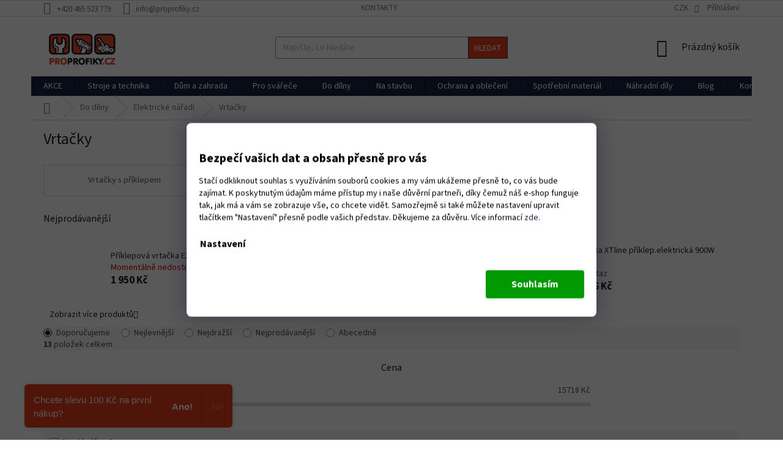

--- FILE ---
content_type: text/html; charset=utf-8
request_url: https://www.proprofiky.cz/vrtacky/
body_size: 39257
content:
<!doctype html><html lang="cs" dir="ltr" class="header-background-light external-fonts-loaded"><head><meta charset="utf-8" /><meta name="viewport" content="width=device-width,initial-scale=1" /><title>Vrtačky  | Proprofiky.cz</title><link rel="preconnect" href="https://cdn.myshoptet.com" /><link rel="dns-prefetch" href="https://cdn.myshoptet.com" /><link rel="preload" href="https://cdn.myshoptet.com/prj/dist/master/cms/libs/jquery/jquery-1.11.3.min.js" as="script" /><link href="https://cdn.myshoptet.com/prj/dist/master/cms/templates/frontend_templates/shared/css/font-face/source-sans-3.css" rel="stylesheet"><link href="https://cdn.myshoptet.com/prj/dist/master/shop/dist/font-shoptet-11.css.98dac764b411554385c4.css" rel="stylesheet"><script>
dataLayer = [];
dataLayer.push({'shoptet' : {
    "pageType": "category",
    "currency": "CZK",
    "currencyInfo": {
        "decimalSeparator": ",",
        "exchangeRate": 1,
        "priceDecimalPlaces": 0,
        "symbol": "K\u010d",
        "symbolLeft": 0,
        "thousandSeparator": " "
    },
    "language": "cs",
    "projectId": 335426,
    "category": {
        "guid": "d0581b28-4345-11ea-ac23-ac1f6b0076ec",
        "path": "N\u00e1\u0159ad\u00ed a vybaven\u00ed do d\u00edlny | Elektrick\u00e9 n\u00e1\u0159ad\u00ed | Vrta\u010dky",
        "parentCategoryGuid": "86fce1f6-4345-11ea-ac23-ac1f6b0076ec"
    },
    "cartInfo": {
        "id": null,
        "freeShipping": false,
        "leftToFreeGift": {
            "formattedPrice": "0 K\u010d",
            "priceLeft": 0
        },
        "freeGift": false,
        "leftToFreeShipping": {
            "priceLeft": 5000,
            "dependOnRegion": 0,
            "formattedPrice": "5 000 K\u010d"
        },
        "discountCoupon": [],
        "getNoBillingShippingPrice": {
            "withoutVat": 0,
            "vat": 0,
            "withVat": 0
        },
        "cartItems": [],
        "taxMode": "ORDINARY"
    },
    "cart": [],
    "customer": {
        "priceRatio": 1,
        "priceListId": 1,
        "groupId": null,
        "registered": false,
        "mainAccount": false
    }
}});
dataLayer.push({'cookie_consent' : {
    "marketing": "denied",
    "analytics": "denied"
}});
document.addEventListener('DOMContentLoaded', function() {
    shoptet.consent.onAccept(function(agreements) {
        if (agreements.length == 0) {
            return;
        }
        dataLayer.push({
            'cookie_consent' : {
                'marketing' : (agreements.includes(shoptet.config.cookiesConsentOptPersonalisation)
                    ? 'granted' : 'denied'),
                'analytics': (agreements.includes(shoptet.config.cookiesConsentOptAnalytics)
                    ? 'granted' : 'denied')
            },
            'event': 'cookie_consent'
        });
    });
});
</script>

<!-- Google Tag Manager -->
<script>(function(w,d,s,l,i){w[l]=w[l]||[];w[l].push({'gtm.start':
new Date().getTime(),event:'gtm.js'});var f=d.getElementsByTagName(s)[0],
j=d.createElement(s),dl=l!='dataLayer'?'&l='+l:'';j.async=true;j.src=
'https://www.googletagmanager.com/gtm.js?id='+i+dl;f.parentNode.insertBefore(j,f);
})(window,document,'script','dataLayer','GTM-T9NFCF7');</script>
<!-- End Google Tag Manager -->

<meta property="og:type" content="website"><meta property="og:site_name" content="proprofiky.cz"><meta property="og:url" content="https://www.proprofiky.cz/vrtacky/"><meta property="og:title" content="Vrtačky  | Proprofiky.cz"><meta name="author" content="Proprofiky.cz"><meta name="web_author" content="Shoptet.cz"><meta name="dcterms.rightsHolder" content="www.proprofiky.cz"><meta name="robots" content="index,follow"><meta property="og:image" content="https://www.proprofiky.cz/user/categories/orig/247337_priklepova-vrtacka-narex-evp-13-e-2h3.jpg"><meta property="og:description" content="Vrtačky – Již přes 20 let provozujeme specializovanou prodejnu. Nabízíme vybavení pro zahradu, dílnu i les. Kvalitu si zaslouží každý."><meta name="description" content="Vrtačky – Již přes 20 let provozujeme specializovanou prodejnu. Nabízíme vybavení pro zahradu, dílnu i les. Kvalitu si zaslouží každý."><style>:root {--color-primary: #15233F;--color-primary-h: 220;--color-primary-s: 50%;--color-primary-l: 16%;--color-primary-hover: #E63B1B;--color-primary-hover-h: 9;--color-primary-hover-s: 80%;--color-primary-hover-l: 50%;--color-secondary: #E63B1B;--color-secondary-h: 9;--color-secondary-s: 80%;--color-secondary-l: 50%;--color-secondary-hover: #273A60;--color-secondary-hover-h: 220;--color-secondary-hover-s: 42%;--color-secondary-hover-l: 26%;--color-tertiary: #E63B1B;--color-tertiary-h: 9;--color-tertiary-s: 80%;--color-tertiary-l: 50%;--color-tertiary-hover: #273A60;--color-tertiary-hover-h: 220;--color-tertiary-hover-s: 42%;--color-tertiary-hover-l: 26%;--color-header-background: #ffffff;--template-font: "Source Sans 3";--template-headings-font: "Source Sans 3";--header-background-url: none;--cookies-notice-background: #1A1937;--cookies-notice-color: #F8FAFB;--cookies-notice-button-hover: #f5f5f5;--cookies-notice-link-hover: #27263f;--templates-update-management-preview-mode-content: "Náhled aktualizací šablony je aktivní pro váš prohlížeč."}</style>
    
    <link href="https://cdn.myshoptet.com/prj/dist/master/shop/dist/main-11.less.293b18f24efcc54b19af.css" rel="stylesheet" />
        
    <script>var shoptet = shoptet || {};</script>
    <script src="https://cdn.myshoptet.com/prj/dist/master/shop/dist/main-3g-header.js.b3b3f48cd33902743054.js"></script>
<!-- User include --><!-- api 498(150) html code header -->
<script async src="https://scripts.luigisbox.com/LBX-268587.js"></script>
<!-- api 706(352) html code header -->
<link rel="stylesheet" href="https://cdn.myshoptet.com/usr/api2.dklab.cz/user/documents/_doplnky/zalozky/335426/791/335426_791.css" type="text/css" /><style>
        :root {
            
        }
        </style>
<!-- api 609(257) html code header -->
<link rel="stylesheet" href="https://cdn.myshoptet.com/usr/api2.dklab.cz/user/documents/_doplnky/slider/335426/2/335426_2.css" type="text/css" /><style>
        :root {
        --dklab-slider-color-arrow: #000000;
        --dklab-slider-color-hp-dot: #A4A4A4;
        --dklab-slider-color-hp-dot-active: #000000;
        --dklab-slider-color-l-dot: #A4A4A4;
        --dklab-slider-color-l-dot-active: #000000;
        --dklab-slider-color-c-dot: #FFFFFF;
        --dklab-slider-color-c-dot-active: #000000;
        --dklab-slider-color-c-arrow: #000000;
        --dklab-slider-color-d-dot: #A4A4A4;
        --dklab-slider-color-d-dot-active: #000000;

        }</style>
<!-- api 473(125) html code header -->

                <style>
                    #order-billing-methods .radio-wrapper[data-guid="25a531c8-ef86-11ef-a1ff-1a433bfc8e52"]:not(.cgapplepay), #order-billing-methods .radio-wrapper[data-guid="25b00bf1-ef86-11ef-a1ff-1a433bfc8e52"]:not(.cggooglepay), #order-billing-methods .radio-wrapper[data-guid="26cca5f5-ef86-11ef-a1ff-1a433bfc8e52"]:not(.cgapplepay), #order-billing-methods .radio-wrapper[data-guid="26d914e0-ef86-11ef-a1ff-1a433bfc8e52"]:not(.cggooglepay) {
                        display: none;
                    }
                </style>
                <script type="text/javascript">
                    document.addEventListener('DOMContentLoaded', function() {
                        if (getShoptetDataLayer('pageType') === 'billingAndShipping') {
                            
                try {
                    if (window.ApplePaySession && window.ApplePaySession.canMakePayments()) {
                        
                        if (document.querySelector('#order-billing-methods .radio-wrapper[data-guid="25a531c8-ef86-11ef-a1ff-1a433bfc8e52"]')) {
                            document.querySelector('#order-billing-methods .radio-wrapper[data-guid="25a531c8-ef86-11ef-a1ff-1a433bfc8e52"]').classList.add('cgapplepay');
                        }
                        

                        if (document.querySelector('#order-billing-methods .radio-wrapper[data-guid="26cca5f5-ef86-11ef-a1ff-1a433bfc8e52"]')) {
                            document.querySelector('#order-billing-methods .radio-wrapper[data-guid="26cca5f5-ef86-11ef-a1ff-1a433bfc8e52"]').classList.add('cgapplepay');
                        }
                        
                    }
                } catch (err) {} 
            
                            
                const cgBaseCardPaymentMethod = {
                        type: 'CARD',
                        parameters: {
                            allowedAuthMethods: ["PAN_ONLY", "CRYPTOGRAM_3DS"],
                            allowedCardNetworks: [/*"AMEX", "DISCOVER", "INTERAC", "JCB",*/ "MASTERCARD", "VISA"]
                        }
                };
                
                function cgLoadScript(src, callback)
                {
                    var s,
                        r,
                        t;
                    r = false;
                    s = document.createElement('script');
                    s.type = 'text/javascript';
                    s.src = src;
                    s.onload = s.onreadystatechange = function() {
                        if ( !r && (!this.readyState || this.readyState == 'complete') )
                        {
                            r = true;
                            callback();
                        }
                    };
                    t = document.getElementsByTagName('script')[0];
                    t.parentNode.insertBefore(s, t);
                } 
                
                function cgGetGoogleIsReadyToPayRequest() {
                    return Object.assign(
                        {},
                        {
                            apiVersion: 2,
                            apiVersionMinor: 0
                        },
                        {
                            allowedPaymentMethods: [cgBaseCardPaymentMethod]
                        }
                    );
                }

                function onCgGooglePayLoaded() {
                    let paymentsClient = new google.payments.api.PaymentsClient({environment: 'PRODUCTION'});
                    paymentsClient.isReadyToPay(cgGetGoogleIsReadyToPayRequest()).then(function(response) {
                        if (response.result) {
                            
                        if (document.querySelector('#order-billing-methods .radio-wrapper[data-guid="25b00bf1-ef86-11ef-a1ff-1a433bfc8e52"]')) {
                            document.querySelector('#order-billing-methods .radio-wrapper[data-guid="25b00bf1-ef86-11ef-a1ff-1a433bfc8e52"]').classList.add('cggooglepay');
                        }
                        

                        if (document.querySelector('#order-billing-methods .radio-wrapper[data-guid="26d914e0-ef86-11ef-a1ff-1a433bfc8e52"]')) {
                            document.querySelector('#order-billing-methods .radio-wrapper[data-guid="26d914e0-ef86-11ef-a1ff-1a433bfc8e52"]').classList.add('cggooglepay');
                        }
                        	 	 	 	 	 
                        }
                    })
                    .catch(function(err) {});
                }
                
                cgLoadScript('https://pay.google.com/gp/p/js/pay.js', onCgGooglePayLoaded);
            
                        }
                    });
                </script> 
                
<!-- api 608(256) html code header -->
<link rel="stylesheet" href="https://cdn.myshoptet.com/usr/api2.dklab.cz/user/documents/_doplnky/bannery/335426/3646/335426_3646.css" type="text/css" /><style>
        :root {
            --dklab-bannery-b-hp-padding: 15px;
            --dklab-bannery-b-hp-box-padding: 0px;
            --dklab-bannery-b-hp-big-screen: 25%;
            --dklab-bannery-b-hp-medium-screen: 25%;
            --dklab-bannery-b-hp-small-screen: 25%;
            --dklab-bannery-b-hp-tablet-screen: 50%;
            --dklab-bannery-b-hp-mobile-screen: 100%;

            --dklab-bannery-i-hp-icon-color: #E63B1B;
            --dklab-bannery-i-hp-color: #000000;
            --dklab-bannery-i-hp-background: #FFFFFF;            
            
            --dklab-bannery-i-d-icon-color: #C84722;
            --dklab-bannery-i-d-color: #000000;
            --dklab-bannery-i-d-background: #FFFFFF;


            --dklab-bannery-i-hp-w-big-screen: 4;
            --dklab-bannery-i-hp-w-medium-screen: 4;
            --dklab-bannery-i-hp-w-small-screen: 4;
            --dklab-bannery-i-hp-w-tablet-screen: 4;
            --dklab-bannery-i-hp-w-mobile-screen: 2;
            
            --dklab-bannery-i-d-w-big-screen: 3;
            --dklab-bannery-i-d-w-medium-screen: 3;
            --dklab-bannery-i-d-w-small-screen: 3;
            --dklab-bannery-i-d-w-tablet-screen: 3;
            --dklab-bannery-i-d-w-mobile-screen: 2;

        }</style>
<!-- service 608(256) html code header -->
<link rel="stylesheet" href="https://cdn.myshoptet.com/usr/api.dklab.cz/user/documents/fontawesome/css/all.css?v=1.02" type="text/css" />
<!-- service 425(79) html code header -->
<style>
.hodnoceni:before{content: "Jak o nás mluví zákazníci";}
.hodnoceni.svk:before{content: "Ako o nás hovoria zákazníci";}
.hodnoceni.hun:before{content: "Mit mondanak rólunk a felhasználók";}
.hodnoceni.pl:before{content: "Co mówią o nas klienci";}
.hodnoceni.eng:before{content: "Customer reviews";}
.hodnoceni.de:before{content: "Was unsere Kunden über uns denken";}
.hodnoceni.ro:before{content: "Ce spun clienții despre noi";}
.hodnoceni{margin: 20px auto;}
body:not(.paxio-merkur):not(.venus):not(.jupiter) .hodnoceni .vote-wrap {border: 0 !important;width: 24.5%;flex-basis: 25%;padding: 10px 20px !important;display: inline-block;margin: 0;vertical-align: top;}
.multiple-columns-body #content .hodnoceni .vote-wrap {width: 49%;flex-basis: 50%;}
.hodnoceni .votes-wrap {display: block; border: 1px solid #f7f7f7;margin: 0;width: 100%;max-width: none;padding: 10px 0; background: #fff;}
.hodnoceni .vote-wrap:nth-child(n+5){display: none !important;}
.hodnoceni:before{display: block;font-size: 18px;padding: 10px 20px;background: #fcfcfc;}
.sidebar .hodnoceni .vote-pic, .sidebar .hodnoceni .vote-initials{display: block;}
.sidebar .hodnoceni .vote-wrap, #column-l #column-l-in .hodnoceni .vote-wrap {width: 100% !important; display: block;}
.hodnoceni > a{display: block;text-align: right;padding-top: 6px;}
.hodnoceni > a:after{content: "››";display: inline-block;margin-left: 2px;}
.sidebar .hodnoceni:before, #column-l #column-l-in .hodnoceni:before {background: none !important; padding-left: 0 !important;}
.template-10 .hodnoceni{max-width: 952px !important;}
.page-detail .hodnoceni > a{font-size: 14px;}
.page-detail .hodnoceni{margin-bottom: 30px;}
@media screen and (min-width: 992px) and (max-width: 1199px) {
.hodnoceni .vote-rating{display: block;}
.hodnoceni .vote-time{display: block;margin-top: 3px;}
.hodnoceni .vote-delimeter{display: none;}
}
@media screen and (max-width: 991px) {
body:not(.paxio-merkur):not(.venus):not(.jupiter) .hodnoceni .vote-wrap {width: 49%;flex-basis: 50%;}
.multiple-columns-body #content .hodnoceni .vote-wrap {width: 99%;flex-basis: 100%;}
}
@media screen and (max-width: 767px) {
body:not(.paxio-merkur):not(.venus):not(.jupiter) .hodnoceni .vote-wrap {width: 99%;flex-basis: 100%;}
}
.home #main-product .hodnoceni{margin: 0 0 60px 0;}
.hodnoceni .votes-wrap.admin-response{display: none !important;}
.hodnoceni .vote-pic {width: 100px;}
.hodnoceni .vote-delimeter{display: none;}
.hodnoceni .vote-rating{display: block;}
.hodnoceni .vote-time {display: block;margin-top: 5px;}
@media screen and (min-width: 768px){
.template-12 .hodnoceni{max-width: 747px; margin-left: auto; margin-right: auto;}
}
@media screen and (min-width: 992px){
.template-12 .hodnoceni{max-width: 972px;}
}
@media screen and (min-width: 1200px){
.template-12 .hodnoceni{max-width: 1418px;}
}
.template-14 .hodnoceni .vote-initials{margin: 0 auto;}
.vote-pic img::before {display: none;}
.hodnoceni + .hodnoceni {display: none;}
</style>
<!-- service 609(257) html code header -->
<link rel="stylesheet" href="https://cdn.myshoptet.com/usr/api2.dklab.cz/user/documents/css/swiper-bundle.min.css?v=1" />
<!--
<link rel="stylesheet" href="https://cdn.myshoptet.com/usr/api.dklab.cz/user/documents/_doplnky/lightslider/dist/css/lightslider.css?v=5" />
<link rel="stylesheet" href="https://cdn.myshoptet.com/usr/api.dklab.cz/user/documents/_doplnky/sliderplus/src/style.css?v=66" type="text/css" />
<link rel="stylesheet" href="https://cdn.myshoptet.com/usr/api.dklab.cz/user/documents/_doplnky/sliderplus/src/style_fix.css?v=38" type="text/css" />
<style type="text/css">
.dklabSliderplusCarousel.dklabSliderplus-moderni-tmavy .extended-banner-link:hover, .dklabSliderplusCarousel.dklabSliderplus-moderni-svetly .extended-banner-link:hover,
.dklabSliderplusCarousel.dklabSliderplus-box-tmavy .extended-banner-link, .dklabSliderplusCarousel.dklabSliderplus-box-svetly .extended-banner-link{
  background: #15233F;
}
</style>
-->

<!-- service 654(301) html code header -->
<!-- Prefetch Pobo Page Builder CDN  -->
<link rel="dns-prefetch" href="https://image.pobo.cz">
<link href="https://cdnjs.cloudflare.com/ajax/libs/lightgallery/2.7.2/css/lightgallery.min.css" rel="stylesheet">
<link href="https://cdnjs.cloudflare.com/ajax/libs/lightgallery/2.7.2/css/lg-thumbnail.min.css" rel="stylesheet">


<!-- © Pobo Page Builder  -->
<script>
 	  window.addEventListener("DOMContentLoaded", function () {
		  var po = document.createElement("script");
		  po.type = "text/javascript";
		  po.async = true;
		  po.dataset.url = "https://www.pobo.cz";
			po.dataset.cdn = "https://image.pobo.space";
      po.dataset.tier = "standard";
      po.fetchpriority = "high";
      po.dataset.key = btoa(window.location.host);
		  po.id = "pobo-asset-url";
      po.platform = "shoptet";
      po.synergy = false;
		  po.src = "https://image.pobo.space/assets/editorV2.js";

		  var s = document.getElementsByTagName("script")[0];
		  s.parentNode.insertBefore(po, s);
	  });
</script>





<!-- project html code header -->
<link rel="stylesheet" href="/user/documents/upload/DMupravy/proprofiky.cz.css?20">

<style>
.list-unstyled.col-xs-12.product-properties {
    list-style: none !important;
}
</style>

<style>
button.siteCookies__button.siteCookies__button--first.js-cookiesConsentSubmit {background-color: #11111f;box-shadow: inset 0 0 1px 1.5px #11111f;color: #fff;}
button.siteCookies__button.siteCookies__button--first.js-cookiesConsentSubmit:hover {box-shadow: inset 0 0 1px 1.5px #5e5e5e;}
button:nth-child(2) {}
</style>




<link rel="apple-touch-icon" sizes="180x180" href="/user/documents/apple-touch-icon.png">
<link rel="icon" type="image/png" sizes="32x32" href="/user/documents/favicon-32x32.png">
<link rel="icon" type="image/png" sizes="16x16" href="/user/documents/favicon-16x16.png">
<link rel="manifest" href="/user/documents/site.webmanifest">
<link rel="mask-icon" href="/user/documents/safari-pinned-tab.svg" color="#d5492d">
<link rel="shortcut icon" href="/user/documents/favicon.ico">
<meta name="msapplication-TileColor" content="#2b5797">
<meta name="msapplication-config" content="/user/documents/browserconfig.xml">
<meta name="theme-color" content="#ffffff">
<meta name="seznam-wmt" content="taOvAthXkzYC9sFXrNNtJRFaRUPlv4oj" />

<!--
SEZNAM CSS
1. Detail
2. List
3.
4.


-->

<!--1. Css detail/centrovani/100% sirka divu /h2 tucne/odsazeni obrazku top 32px-->
<style>



<!--ZRUSENI ODSAZENI VLEVO PADDING NA 3 PARAMETRECH-->

div.col-xs-8.col-md-6.no-padding {
  padding-left: 0;
}




<!--ZMENA IKONY ODRAZEK-->



<!--TABULKA PARAMETRU/padding/pozadi do seda/bily okraj/odsazeni naspisu/sirka v procentech-->
div.row.spec {
  border-style: none;
}

h3.h4 {
  margin-top: 32px;
}

div.col-sm-8.title {
  width: 50%;
}

div.col-sm-4.value {
  width: 50%;
}






h3.h4 {
  font-size: 24px;
  font-weight: bold;
color: #19202E;
}



<!--nadpis parametru-->

h3.h4 {
  font-weight: bold;
}

<!--samotna tabulka-->

div.col-sm-8.title {
  padding-top: 5px;
  padding-bottom: 5px;
  background-color: #F8F8F8;
  border-style: solid;
  border-color: #ffffff;
  border-bottom-width: 1px;
}

div.col-sm-4.value {
  padding-top: 5px;
  padding-bottom: 5px;
  background-color: #F8F8F8;
  border-style: solid;
  border-color: #ffffff;
  border-bottom-width: 1px;
}





div.col-sm-3.image {
    border-color: #b52db5;
    width: 100%;
    height: auto;
}

div.col-sm-3.description {
    width: 100%;
}


img.img-responsive {
    width: 100%;
    height: auto;
}

div.basic-description h2 {
    font-weight: bold;
}

img.img-responsive {
    margin-top: 32px;
    margin-bottom: 32px;
}


<!-- +++++++ zmena barvy nazvu a ceny/zmena barvy label sleva-->


div.p-detail-inner-header h1 {
    color: #19202E;
    font-weight: bold;
}

span.price-final-holder {
    color: #19202E;
    font-size: 32px;
}

span.flag.flag-discount {
    background-color: #4FBEF0;
}



<!--
2. List-->

<!--
Label/Sleva/zmena barvy-->


span.flag.flag-discount {
    background-color: #F64609;
}





button.btn.btn-lg.btn-conversion.add-to-cart-button {
    font-size: 26px;
    font-weight: normal;
}


</style>

<!-- Technické parametry produktu do záložky -->
<style type="text/css">
  .type-detail .technicke-parametry {display: none;}
</style>


<!-- Side bannery -->

<style type="text/css">

.overall-wrapper {
     overflow: hidden;
}

#content-wrapper {
     position: relative;
}

.content-wrapper_banner {
     position: absolute;
     top: 0;
}

.content-wrapper_banner1 {
    left: -180px;
}

.content-wrapper_banner2 {
    right: -180px;
}

@media (max-width: 1439px) {
     .content-wrapper_banner {
          display: none;
     }
}

</style>


<!--Zvýraznění hlídacího psa-->
<style>
.link-icon.watchdog {color: #d83a04; font-weight: bold;}
</style>

<meta name="facebook-domain-verification" content="5461ec3gttzg5lvz80zo3hveoo8i09" />







<!-- /User include --><link rel="canonical" href="https://www.proprofiky.cz/vrtacky/" />    <script>
        var _hwq = _hwq || [];
        _hwq.push(['setKey', 'vtJBrEMq3XnN1YY85hKks8rHpWK2Qj7K7c57']);
        _hwq.push(['setTopPos', '130']);
        _hwq.push(['showWidget', '21']);
        (function() {
            var ho = document.createElement('script');
            ho.src = 'https://cz.im9.cz/direct/i/gjs.php?n=wdgt&sak=vtJBrEMq3XnN1YY85hKks8rHpWK2Qj7K7c57';
            var s = document.getElementsByTagName('script')[0]; s.parentNode.insertBefore(ho, s);
        })();
    </script>
<script>!function(){var t={9196:function(){!function(){var t=/\[object (Boolean|Number|String|Function|Array|Date|RegExp)\]/;function r(r){return null==r?String(r):(r=t.exec(Object.prototype.toString.call(Object(r))))?r[1].toLowerCase():"object"}function n(t,r){return Object.prototype.hasOwnProperty.call(Object(t),r)}function e(t){if(!t||"object"!=r(t)||t.nodeType||t==t.window)return!1;try{if(t.constructor&&!n(t,"constructor")&&!n(t.constructor.prototype,"isPrototypeOf"))return!1}catch(t){return!1}for(var e in t);return void 0===e||n(t,e)}function o(t,r,n){this.b=t,this.f=r||function(){},this.d=!1,this.a={},this.c=[],this.e=function(t){return{set:function(r,n){u(c(r,n),t.a)},get:function(r){return t.get(r)}}}(this),i(this,t,!n);var e=t.push,o=this;t.push=function(){var r=[].slice.call(arguments,0),n=e.apply(t,r);return i(o,r),n}}function i(t,n,o){for(t.c.push.apply(t.c,n);!1===t.d&&0<t.c.length;){if("array"==r(n=t.c.shift()))t:{var i=n,a=t.a;if("string"==r(i[0])){for(var f=i[0].split("."),s=f.pop(),p=(i=i.slice(1),0);p<f.length;p++){if(void 0===a[f[p]])break t;a=a[f[p]]}try{a[s].apply(a,i)}catch(t){}}}else if("function"==typeof n)try{n.call(t.e)}catch(t){}else{if(!e(n))continue;for(var l in n)u(c(l,n[l]),t.a)}o||(t.d=!0,t.f(t.a,n),t.d=!1)}}function c(t,r){for(var n={},e=n,o=t.split("."),i=0;i<o.length-1;i++)e=e[o[i]]={};return e[o[o.length-1]]=r,n}function u(t,o){for(var i in t)if(n(t,i)){var c=t[i];"array"==r(c)?("array"==r(o[i])||(o[i]=[]),u(c,o[i])):e(c)?(e(o[i])||(o[i]={}),u(c,o[i])):o[i]=c}}window.DataLayerHelper=o,o.prototype.get=function(t){var r=this.a;t=t.split(".");for(var n=0;n<t.length;n++){if(void 0===r[t[n]])return;r=r[t[n]]}return r},o.prototype.flatten=function(){this.b.splice(0,this.b.length),this.b[0]={},u(this.a,this.b[0])}}()}},r={};function n(e){var o=r[e];if(void 0!==o)return o.exports;var i=r[e]={exports:{}};return t[e](i,i.exports,n),i.exports}n.n=function(t){var r=t&&t.__esModule?function(){return t.default}:function(){return t};return n.d(r,{a:r}),r},n.d=function(t,r){for(var e in r)n.o(r,e)&&!n.o(t,e)&&Object.defineProperty(t,e,{enumerable:!0,get:r[e]})},n.o=function(t,r){return Object.prototype.hasOwnProperty.call(t,r)},function(){"use strict";n(9196)}()}();</script><style>/* custom background */@media (min-width: 992px) {body {background-position: top center;background-repeat: no-repeat;background-attachment: scroll;}}</style>    <!-- Global site tag (gtag.js) - Google Analytics -->
    <script async src="https://www.googletagmanager.com/gtag/js?id=G-BDDYKPX45J"></script>
    <script>
        
        window.dataLayer = window.dataLayer || [];
        function gtag(){dataLayer.push(arguments);}
        

                    console.debug('default consent data');

            gtag('consent', 'default', {"ad_storage":"denied","analytics_storage":"denied","ad_user_data":"denied","ad_personalization":"denied","wait_for_update":500});
            dataLayer.push({
                'event': 'default_consent'
            });
        
        gtag('js', new Date());

                gtag('config', 'UA-7833325-1', { 'groups': "UA" });
        
                gtag('config', 'G-BDDYKPX45J', {"groups":"GA4","send_page_view":false,"content_group":"category","currency":"CZK","page_language":"cs"});
        
                gtag('config', 'AW-1069548830', {"allow_enhanced_conversions":true});
        
        
        
        
        
                    gtag('event', 'page_view', {"send_to":"GA4","page_language":"cs","content_group":"category","currency":"CZK"});
        
        
        
        
        
        
        
        
        
        
        
        
        
        document.addEventListener('DOMContentLoaded', function() {
            if (typeof shoptet.tracking !== 'undefined') {
                for (var id in shoptet.tracking.bannersList) {
                    gtag('event', 'view_promotion', {
                        "send_to": "UA",
                        "promotions": [
                            {
                                "id": shoptet.tracking.bannersList[id].id,
                                "name": shoptet.tracking.bannersList[id].name,
                                "position": shoptet.tracking.bannersList[id].position
                            }
                        ]
                    });
                }
            }

            shoptet.consent.onAccept(function(agreements) {
                if (agreements.length !== 0) {
                    console.debug('gtag consent accept');
                    var gtagConsentPayload =  {
                        'ad_storage': agreements.includes(shoptet.config.cookiesConsentOptPersonalisation)
                            ? 'granted' : 'denied',
                        'analytics_storage': agreements.includes(shoptet.config.cookiesConsentOptAnalytics)
                            ? 'granted' : 'denied',
                                                                                                'ad_user_data': agreements.includes(shoptet.config.cookiesConsentOptPersonalisation)
                            ? 'granted' : 'denied',
                        'ad_personalization': agreements.includes(shoptet.config.cookiesConsentOptPersonalisation)
                            ? 'granted' : 'denied',
                        };
                    console.debug('update consent data', gtagConsentPayload);
                    gtag('consent', 'update', gtagConsentPayload);
                    dataLayer.push(
                        { 'event': 'update_consent' }
                    );
                }
            });
        });
    </script>
</head><body class="desktop id-2444 in-vrtacky template-11 type-category one-column-body columns-3 ums_a11y_category_page--off ums_discussion_rating_forms--off ums_a11y_pagination--on mobile-header-version-0"><noscript>
    <style>
        #header {
            padding-top: 0;
            position: relative !important;
            top: 0;
        }
        .header-navigation {
            position: relative !important;
        }
        .overall-wrapper {
            margin: 0 !important;
        }
        body:not(.ready) {
            visibility: visible !important;
        }
    </style>
    <div class="no-javascript">
        <div class="no-javascript__title">Musíte změnit nastavení vašeho prohlížeče</div>
        <div class="no-javascript__text">Podívejte se na: <a href="https://www.google.com/support/bin/answer.py?answer=23852">Jak povolit JavaScript ve vašem prohlížeči</a>.</div>
        <div class="no-javascript__text">Pokud používáte software na blokování reklam, může být nutné povolit JavaScript z této stránky.</div>
        <div class="no-javascript__text">Děkujeme.</div>
    </div>
</noscript>

        <div id="fb-root"></div>
        <script>
            window.fbAsyncInit = function() {
                FB.init({
//                    appId            : 'your-app-id',
                    autoLogAppEvents : true,
                    xfbml            : true,
                    version          : 'v19.0'
                });
            };
        </script>
        <script async defer crossorigin="anonymous" src="https://connect.facebook.net/cs_CZ/sdk.js"></script>
<!-- Google Tag Manager (noscript) -->
<noscript><iframe src="https://www.googletagmanager.com/ns.html?id=GTM-T9NFCF7"
height="0" width="0" style="display:none;visibility:hidden"></iframe></noscript>
<!-- End Google Tag Manager (noscript) -->

    <div class="siteCookies siteCookies--bottom siteCookies--dark js-siteCookies" role="dialog" data-testid="cookiesPopup" data-nosnippet>
        <div class="siteCookies__form">
            <div class="siteCookies__content">
                <div class="siteCookies__text">
                    <h2><strong>Bezpečí vašich dat a obsah přesně pro vás</strong></h2>
Stačí odkliknout souhlas s využíváním souborů cookies a my vám ukážeme přesně to, co vás bude zajímat. K poskytnutým údajům máme přístup my i naše důvěrní partneři, díky čemuž náš e-shop funguje tak, jak má a vám se zobrazuje vše, co chcete vidět. Samozřejmě si také můžete nastavení upravit tlačítkem "Nastavení" přesně podle vašich představ. Děkujeme za důvěru. Více informací <a href="https://www.proprofiky.cz/podminky-ochrany-osobnich-udaju/" target="\">zde</a>.
<div id="accel-snackbar" style="left: 50%; transform: translate(-50%, 0px); top: 50px;"> </div>
                </div>
                <p class="siteCookies__links">
                    <button class="siteCookies__link js-cookies-settings" aria-label="Nastavení cookies" data-testid="cookiesSettings">Nastavení</button>
                </p>
            </div>
            <div class="siteCookies__buttonWrap">
                                <button class="siteCookies__button js-cookiesConsentSubmit" value="all" aria-label="Přijmout cookies" data-testid="buttonCookiesAccept">Souhlasím</button>
            </div>
        </div>
        <script>
            document.addEventListener("DOMContentLoaded", () => {
                const siteCookies = document.querySelector('.js-siteCookies');
                document.addEventListener("scroll", shoptet.common.throttle(() => {
                    const st = document.documentElement.scrollTop;
                    if (st > 1) {
                        siteCookies.classList.add('siteCookies--scrolled');
                    } else {
                        siteCookies.classList.remove('siteCookies--scrolled');
                    }
                }, 100));
            });
        </script>
    </div>
<a href="#content" class="skip-link sr-only">Přejít na obsah</a><div class="overall-wrapper"><div class="user-action"><div class="container"><div class="user-action-in"><div class="user-action-login popup-widget login-widget"><div class="popup-widget-inner"><h2>Přihlášení k vašemu účtu</h2><div id="customerLogin"><form action="/action/Customer/Login/" method="post" id="formLoginIncluded" class="csrf-enabled" data-testid="formLogin"><input type="hidden" name="referer" value="" /><div class="form-group"><div class="input-wrapper email js-validated-element-wrapper no-label"><input type="email" name="email" class="form-control" placeholder="E-mailová adresa (např. jan@novak.cz)" data-testid="inputEmail" autocomplete="email" required /></div></div><div class="form-group"><div class="input-wrapper password js-validated-element-wrapper no-label"><input type="password" name="password" class="form-control" placeholder="Heslo" data-testid="inputPassword" autocomplete="current-password" required /><span class="no-display">Nemůžete vyplnit toto pole</span><input type="text" name="surname" value="" class="no-display" /></div></div><div class="form-group"><div class="login-wrapper"><button type="submit" class="btn btn-secondary btn-text btn-login" data-testid="buttonSubmit">Přihlásit se</button><div class="password-helper"><a href="/registrace/" data-testid="signup" rel="nofollow">Nová registrace</a><a href="/klient/zapomenute-heslo/" rel="nofollow">Zapomenuté heslo</a></div></div></div><div class="social-login-buttons"><div class="social-login-buttons-divider"><span>nebo</span></div><div class="form-group"><a href="/action/Social/login/?provider=Facebook" class="login-btn facebook" rel="nofollow"><span class="login-facebook-icon"></span><strong>Přihlásit se přes Facebook</strong></a></div><div class="form-group"><a href="/action/Social/login/?provider=Google" class="login-btn google" rel="nofollow"><span class="login-google-icon"></span><strong>Přihlásit se přes Google</strong></a></div></div></form>
</div></div></div>
    <div id="cart-widget" class="user-action-cart popup-widget cart-widget loader-wrapper" data-testid="popupCartWidget" role="dialog" aria-hidden="true"><div class="popup-widget-inner cart-widget-inner place-cart-here"><div class="loader-overlay"><div class="loader"></div></div></div><div class="cart-widget-button"><a href="/kosik/" class="btn btn-conversion" id="continue-order-button" rel="nofollow" data-testid="buttonNextStep">Pokračovat do košíku</a></div></div></div>
</div></div><div class="top-navigation-bar" data-testid="topNavigationBar">

    <div class="container">

        <div class="top-navigation-contacts">
            <strong>Zákaznická podpora:</strong><a href="tel:+420465523779" class="project-phone" aria-label="Zavolat na +420465523779" data-testid="contactboxPhone"><span>+420 465 523 779</span></a><a href="mailto:info@proprofiky.cz" class="project-email" data-testid="contactboxEmail"><span>info@proprofiky.cz</span></a>        </div>

                            <div class="top-navigation-menu">
                <div class="top-navigation-menu-trigger"></div>
                <ul class="top-navigation-bar-menu">
                                            <li class="top-navigation-menu-item-29">
                            <a href="/kontakty/">Kontakty</a>
                        </li>
                                    </ul>
                <ul class="top-navigation-bar-menu-helper"></ul>
            </div>
        
        <div class="top-navigation-tools top-navigation-tools--language">
            <div class="responsive-tools">
                <a href="#" class="toggle-window" data-target="search" aria-label="Hledat" data-testid="linkSearchIcon"></a>
                                                            <a href="#" class="toggle-window" data-target="login"></a>
                                                    <a href="#" class="toggle-window" data-target="navigation" aria-label="Menu" data-testid="hamburgerMenu"></a>
            </div>
                <div class="dropdown">
        <span>Ceny v:</span>
        <button id="topNavigationDropdown" type="button" data-toggle="dropdown" aria-haspopup="true" aria-expanded="false">
            CZK
            <span class="caret"></span>
        </button>
        <ul class="dropdown-menu" aria-labelledby="topNavigationDropdown"><li><a href="/action/Currency/changeCurrency/?currencyCode=CZK" rel="nofollow">CZK</a></li><li><a href="/action/Currency/changeCurrency/?currencyCode=EUR" rel="nofollow">EUR</a></li></ul>
    </div>
            <a href="/login/?backTo=%2Fvrtacky%2F" class="top-nav-button top-nav-button-login primary login toggle-window" data-target="login" data-testid="signin" rel="nofollow"><span>Přihlášení</span></a>        </div>

    </div>

</div>
<header id="header"><div class="container navigation-wrapper">
    <div class="header-top">
        <div class="site-name-wrapper">
            <div class="site-name"><a href="/" data-testid="linkWebsiteLogo"><img src="https://cdn.myshoptet.com/usr/www.proprofiky.cz/user/logos/logo-1.png" alt="Proprofiky.cz" fetchpriority="low" /></a></div>        </div>
        <div class="search" itemscope itemtype="https://schema.org/WebSite">
            <meta itemprop="headline" content="Vrtačky"/><meta itemprop="url" content="https://www.proprofiky.cz"/><meta itemprop="text" content="Vrtačky – Již přes 20 let provozujeme specializovanou prodejnu. Nabízíme vybavení pro zahradu, dílnu i les. Kvalitu si zaslouží každý."/>            <form action="/action/ProductSearch/prepareString/" method="post"
    id="formSearchForm" class="search-form compact-form js-search-main"
    itemprop="potentialAction" itemscope itemtype="https://schema.org/SearchAction" data-testid="searchForm">
    <fieldset>
        <meta itemprop="target"
            content="https://www.proprofiky.cz/vyhledavani/?string={string}"/>
        <input type="hidden" name="language" value="cs"/>
        
            
<input
    type="search"
    name="string"
        class="query-input form-control search-input js-search-input"
    placeholder="Napište, co hledáte"
    autocomplete="off"
    required
    itemprop="query-input"
    aria-label="Hledat"
    data-testid="searchInput"
>
            <button type="submit" class="btn btn-default" data-testid="searchBtn">Hledat</button>
        
    </fieldset>
</form>
        </div>
        <div class="navigation-buttons">
                
    <a href="/kosik/" class="btn btn-icon toggle-window cart-count" data-target="cart" data-hover="true" data-redirect="true" data-testid="headerCart" rel="nofollow" aria-haspopup="dialog" aria-expanded="false" aria-controls="cart-widget">
        
                <span class="sr-only">Nákupní košík</span>
        
            <span class="cart-price visible-lg-inline-block" data-testid="headerCartPrice">
                                    Prázdný košík                            </span>
        
    
            </a>
        </div>
    </div>
    <nav id="navigation" aria-label="Hlavní menu" data-collapsible="true"><div class="navigation-in menu"><ul class="menu-level-1" role="menubar" data-testid="headerMenuItems"><li class="menu-item-2552 ext" role="none"><a href="/akce/" data-testid="headerMenuItem" role="menuitem" aria-haspopup="true" aria-expanded="false"><b>AKCE</b><span class="submenu-arrow"></span></a><ul class="menu-level-2" aria-label="AKCE" tabindex="-1" role="menu"><li class="menu-item-7067" role="none"><a href="/podzimni-akce-husqvarna/" class="menu-image" data-testid="headerMenuItem" tabindex="-1" aria-hidden="true"><img src="data:image/svg+xml,%3Csvg%20width%3D%22140%22%20height%3D%22100%22%20xmlns%3D%22http%3A%2F%2Fwww.w3.org%2F2000%2Fsvg%22%3E%3C%2Fsvg%3E" alt="" aria-hidden="true" width="140" height="100"  data-src="https://cdn.myshoptet.com/usr/www.proprofiky.cz/user/categories/thumb/kategorie_thumbnail.png" fetchpriority="low" /></a><div><a href="/podzimni-akce-husqvarna/" data-testid="headerMenuItem" role="menuitem"><span>Podzimní akce HUSQVARNA</span></a>
                        </div></li><li class="menu-item-8885" role="none"><a href="/akce-aku-program-husqvarna/" class="menu-image" data-testid="headerMenuItem" tabindex="-1" aria-hidden="true"><img src="data:image/svg+xml,%3Csvg%20width%3D%22140%22%20height%3D%22100%22%20xmlns%3D%22http%3A%2F%2Fwww.w3.org%2F2000%2Fsvg%22%3E%3C%2Fsvg%3E" alt="" aria-hidden="true" width="140" height="100"  data-src="https://cdn.myshoptet.com/usr/www.proprofiky.cz/user/categories/thumb/h210-0641.jpeg" fetchpriority="low" /></a><div><a href="/akce-aku-program-husqvarna/" data-testid="headerMenuItem" role="menuitem"><span>Akce AKU program HUSQVARNA</span></a>
                        </div></li></ul></li>
<li class="menu-item-2018 ext" role="none"><a href="/stroje-a-technika/" data-testid="headerMenuItem" role="menuitem" aria-haspopup="true" aria-expanded="false"><b>Stroje a technika</b><span class="submenu-arrow"></span></a><ul class="menu-level-2" aria-label="Stroje a technika" tabindex="-1" role="menu"><li class="menu-item-2021 has-third-level" role="none"><a href="/motorove-pily/" class="menu-image" data-testid="headerMenuItem" tabindex="-1" aria-hidden="true"><img src="data:image/svg+xml,%3Csvg%20width%3D%22140%22%20height%3D%22100%22%20xmlns%3D%22http%3A%2F%2Fwww.w3.org%2F2000%2Fsvg%22%3E%3C%2Fsvg%3E" alt="" aria-hidden="true" width="140" height="100"  data-src="https://cdn.myshoptet.com/usr/www.proprofiky.cz/user/categories/thumb/h110-0518-1.png" fetchpriority="low" /></a><div><a href="/motorove-pily/" data-testid="headerMenuItem" role="menuitem"><span>Motorové pily</span></a>
                                                    <ul class="menu-level-3" role="menu">
                                                                    <li class="menu-item-5087" role="none">
                                        <a href="/akumulatorove-retezove-pily/" data-testid="headerMenuItem" role="menuitem">
                                            Akumulátorové řetězové pily</a>,                                    </li>
                                                                    <li class="menu-item-2024" role="none">
                                        <a href="/benzinove-retezove-pily/" data-testid="headerMenuItem" role="menuitem">
                                            Benzínové řetězové pily</a>,                                    </li>
                                                                    <li class="menu-item-2882" role="none">
                                        <a href="/elektricke-retezove-pily/" data-testid="headerMenuItem" role="menuitem">
                                            Elektrické řetězové pily</a>,                                    </li>
                                                                    <li class="menu-item-2396" role="none">
                                        <a href="/naradi-pro-lesnictvi/" data-testid="headerMenuItem" role="menuitem">
                                            Nářadí pro lesnictví</a>,                                    </li>
                                                                    <li class="menu-item-2453" role="none">
                                        <a href="/pilove-listy/" data-testid="headerMenuItem" role="menuitem">
                                            Pilové lišty</a>,                                    </li>
                                                                    <li class="menu-item-2483" role="none">
                                        <a href="/pilove-retezy/" data-testid="headerMenuItem" role="menuitem">
                                            Pilové řetězy</a>                                    </li>
                                                            </ul>
                        </div></li><li class="menu-item-2348 has-third-level" role="none"><a href="/sekacky/" class="menu-image" data-testid="headerMenuItem" tabindex="-1" aria-hidden="true"><img src="data:image/svg+xml,%3Csvg%20width%3D%22140%22%20height%3D%22100%22%20xmlns%3D%22http%3A%2F%2Fwww.w3.org%2F2000%2Fsvg%22%3E%3C%2Fsvg%3E" alt="" aria-hidden="true" width="140" height="100"  data-src="https://cdn.myshoptet.com/usr/www.proprofiky.cz/user/categories/thumb/h310-1404.png" fetchpriority="low" /></a><div><a href="/sekacky/" data-testid="headerMenuItem" role="menuitem"><span>Sekačky</span></a>
                                                    <ul class="menu-level-3" role="menu">
                                                                    <li class="menu-item-2354" role="none">
                                        <a href="/sekacky-motorove/" data-testid="headerMenuItem" role="menuitem">
                                            Sekačky motorové</a>,                                    </li>
                                                                    <li class="menu-item-2804" role="none">
                                        <a href="/sekacky-roboticke/" data-testid="headerMenuItem" role="menuitem">
                                            Sekačky robotické</a>,                                    </li>
                                                                    <li class="menu-item-5051" role="none">
                                        <a href="/sekacky-akumulatorove/" data-testid="headerMenuItem" role="menuitem">
                                            Sekačky akumulátorové</a>,                                    </li>
                                                                    <li class="menu-item-2405" role="none">
                                        <a href="/sekacky-elektricke/" data-testid="headerMenuItem" role="menuitem">
                                            Sekačky elektrické</a>,                                    </li>
                                                                    <li class="menu-item-2351" role="none">
                                        <a href="/sekacky-rucni-a-vretenove/" data-testid="headerMenuItem" role="menuitem">
                                            Sekačky ruční a vřetenové</a>,                                    </li>
                                                                    <li class="menu-item-2450" role="none">
                                        <a href="/sekacky-bubnove/" data-testid="headerMenuItem" role="menuitem">
                                            Sekačky bubnové</a>,                                    </li>
                                                                    <li class="menu-item-2480" role="none">
                                        <a href="/zaci-noze-k-sekackam/" data-testid="headerMenuItem" role="menuitem">
                                            Žací nože k sekačkám</a>,                                    </li>
                                                                    <li class="menu-item-2516" role="none">
                                        <a href="/prislusenstvi-a-pridavna-zar/" data-testid="headerMenuItem" role="menuitem">
                                            Příslušenství a přídavná zař.</a>,                                    </li>
                                                                    <li class="menu-item-2720" role="none">
                                        <a href="/prislusenstvi-k-robot-sekackam/" data-testid="headerMenuItem" role="menuitem">
                                            Příslušenství k robot.sekačkám</a>                                    </li>
                                                            </ul>
                        </div></li><li class="menu-item-2363 has-third-level" role="none"><a href="/zahradni-traktory-a-ridery/" class="menu-image" data-testid="headerMenuItem" tabindex="-1" aria-hidden="true"><img src="data:image/svg+xml,%3Csvg%20width%3D%22140%22%20height%3D%22100%22%20xmlns%3D%22http%3A%2F%2Fwww.w3.org%2F2000%2Fsvg%22%3E%3C%2Fsvg%3E" alt="" aria-hidden="true" width="140" height="100"  data-src="https://cdn.myshoptet.com/usr/www.proprofiky.cz/user/categories/thumb/h310-1364-1.png" fetchpriority="low" /></a><div><a href="/zahradni-traktory-a-ridery/" data-testid="headerMenuItem" role="menuitem"><span>Zahradní traktory a ridery</span></a>
                                                    <ul class="menu-level-3" role="menu">
                                                                    <li class="menu-item-2366" role="none">
                                        <a href="/zahradni-ridery/" data-testid="headerMenuItem" role="menuitem">
                                            Zahradní ridery</a>,                                    </li>
                                                                    <li class="menu-item-2693" role="none">
                                        <a href="/zahradni-traktory/" data-testid="headerMenuItem" role="menuitem">
                                            Zahradní traktory</a>,                                    </li>
                                                                    <li class="menu-item-2369" role="none">
                                        <a href="/prislusenstvi-traktoru-rideru/" data-testid="headerMenuItem" role="menuitem">
                                            Příslušenství traktorů/riderů</a>,                                    </li>
                                                                    <li class="menu-item-2477" role="none">
                                        <a href="/zaci-ustroji/" data-testid="headerMenuItem" role="menuitem">
                                            Žací ústrojí</a>                                    </li>
                                                            </ul>
                        </div></li><li class="menu-item-2375 has-third-level" role="none"><a href="/krovinorezy-a-vyzinace/" class="menu-image" data-testid="headerMenuItem" tabindex="-1" aria-hidden="true"><img src="data:image/svg+xml,%3Csvg%20width%3D%22140%22%20height%3D%22100%22%20xmlns%3D%22http%3A%2F%2Fwww.w3.org%2F2000%2Fsvg%22%3E%3C%2Fsvg%3E" alt="" aria-hidden="true" width="140" height="100"  data-src="https://cdn.myshoptet.com/usr/www.proprofiky.cz/user/categories/thumb/h210-0604.png" fetchpriority="low" /></a><div><a href="/krovinorezy-a-vyzinace/" data-testid="headerMenuItem" role="menuitem"><span>Křovinořezy a vyžínače</span></a>
                                                    <ul class="menu-level-3" role="menu">
                                                                    <li class="menu-item-2378" role="none">
                                        <a href="/benzinove-krovinorezy/" data-testid="headerMenuItem" role="menuitem">
                                            Benzínové křovinořezy</a>,                                    </li>
                                                                    <li class="menu-item-2441" role="none">
                                        <a href="/benzinove-vyzinace/" data-testid="headerMenuItem" role="menuitem">
                                            Benzínové vyžínače</a>,                                    </li>
                                                                    <li class="menu-item-2912" role="none">
                                        <a href="/aku-krovinorezy-a-vyzinace/" data-testid="headerMenuItem" role="menuitem">
                                            Aku křovinořezy a vyžínače</a>,                                    </li>
                                                                    <li class="menu-item-2435" role="none">
                                        <a href="/elektricke-vyzinace/" data-testid="headerMenuItem" role="menuitem">
                                            Elektrické vyžínače</a>,                                    </li>
                                                                    <li class="menu-item-2417" role="none">
                                        <a href="/vyzinaci-struny/" data-testid="headerMenuItem" role="menuitem">
                                            Vyžínací struny</a>,                                    </li>
                                                                    <li class="menu-item-2474" role="none">
                                        <a href="/strunove-hlavy-a-kotouce/" data-testid="headerMenuItem" role="menuitem">
                                            Strunové hlavy a kotouče</a>,                                    </li>
                                                                    <li class="menu-item-2429" role="none">
                                        <a href="/prislusenstvi-krovinorezu/" data-testid="headerMenuItem" role="menuitem">
                                            Příslušenství křovinořezů</a>                                    </li>
                                                            </ul>
                        </div></li><li class="menu-item-2894 has-third-level" role="none"><a href="/aku-stroje-a-naradi/" class="menu-image" data-testid="headerMenuItem" tabindex="-1" aria-hidden="true"><img src="data:image/svg+xml,%3Csvg%20width%3D%22140%22%20height%3D%22100%22%20xmlns%3D%22http%3A%2F%2Fwww.w3.org%2F2000%2Fsvg%22%3E%3C%2Fsvg%3E" alt="" aria-hidden="true" width="140" height="100"  data-src="https://cdn.myshoptet.com/usr/www.proprofiky.cz/user/categories/thumb/h210-0643.png" fetchpriority="low" /></a><div><a href="/aku-stroje-a-naradi/" data-testid="headerMenuItem" role="menuitem"><span>Aku stroje a nářadí</span></a>
                                                    <ul class="menu-level-3" role="menu">
                                                                    <li class="menu-item-4058" role="none">
                                        <a href="/aku-retezove-pily/" data-testid="headerMenuItem" role="menuitem">
                                            Aku řetězové pily</a>,                                    </li>
                                                                    <li class="menu-item-4064" role="none">
                                        <a href="/aku-sekacky/" data-testid="headerMenuItem" role="menuitem">
                                            Aku sekačky</a>,                                    </li>
                                                                    <li class="menu-item-4067" role="none">
                                        <a href="/aku-vyzinace-a-krovinorezy/" data-testid="headerMenuItem" role="menuitem">
                                            Aku vyžínače a křovinořezy</a>,                                    </li>
                                                                    <li class="menu-item-4061" role="none">
                                        <a href="/aku-vysavace-listi-a-foukace/" data-testid="headerMenuItem" role="menuitem">
                                            Aku vysavače listí a foukače</a>,                                    </li>
                                                                    <li class="menu-item-4070" role="none">
                                        <a href="/aku-nuzky-a-plotostrihy/" data-testid="headerMenuItem" role="menuitem">
                                            Aku nůžky a plotostřihy</a>,                                    </li>
                                                                    <li class="menu-item-2897" role="none">
                                        <a href="/baterie-a-nabijecky/" data-testid="headerMenuItem" role="menuitem">
                                            Baterie a nabíječky</a>                                    </li>
                                                            </ul>
                        </div></li><li class="menu-item-8990" role="none"><a href="/plotostrihy-2/" class="menu-image" data-testid="headerMenuItem" tabindex="-1" aria-hidden="true"><img src="data:image/svg+xml,%3Csvg%20width%3D%22140%22%20height%3D%22100%22%20xmlns%3D%22http%3A%2F%2Fwww.w3.org%2F2000%2Fsvg%22%3E%3C%2Fsvg%3E" alt="" aria-hidden="true" width="140" height="100"  data-src="https://cdn.myshoptet.com/usr/www.proprofiky.cz/user/categories/thumb/eh-135903.jpeg" fetchpriority="low" /></a><div><a href="/plotostrihy-2/" data-testid="headerMenuItem" role="menuitem"><span>Plotostřihy</span></a>
                        </div></li><li class="menu-item-2660" role="none"><a href="/snehove-frezy/" class="menu-image" data-testid="headerMenuItem" tabindex="-1" aria-hidden="true"><img src="data:image/svg+xml,%3Csvg%20width%3D%22140%22%20height%3D%22100%22%20xmlns%3D%22http%3A%2F%2Fwww.w3.org%2F2000%2Fsvg%22%3E%3C%2Fsvg%3E" alt="" aria-hidden="true" width="140" height="100"  data-src="https://cdn.myshoptet.com/usr/www.proprofiky.cz/user/categories/thumb/h510-0600.png" fetchpriority="low" /></a><div><a href="/snehove-frezy/" data-testid="headerMenuItem" role="menuitem"><span>Sněhové frézy</span></a>
                        </div></li><li class="menu-item-8993 has-third-level" role="none"><a href="/vysavace-listi-a-foukace-2/" class="menu-image" data-testid="headerMenuItem" tabindex="-1" aria-hidden="true"><img src="data:image/svg+xml,%3Csvg%20width%3D%22140%22%20height%3D%22100%22%20xmlns%3D%22http%3A%2F%2Fwww.w3.org%2F2000%2Fsvg%22%3E%3C%2Fsvg%3E" alt="" aria-hidden="true" width="140" height="100"  data-src="https://cdn.myshoptet.com/usr/www.proprofiky.cz/user/categories/thumb/ok-620520.jpeg" fetchpriority="low" /></a><div><a href="/vysavace-listi-a-foukace-2/" data-testid="headerMenuItem" role="menuitem"><span>Vysavače listí a foukače</span></a>
                                                    <ul class="menu-level-3" role="menu">
                                                                    <li class="menu-item-8996" role="none">
                                        <a href="/benzinove-vysavace-a-foukace-2/" data-testid="headerMenuItem" role="menuitem">
                                            Benzínové vysavače a foukače</a>,                                    </li>
                                                                    <li class="menu-item-9020" role="none">
                                        <a href="/aku-vysavace-a-foukace-2/" data-testid="headerMenuItem" role="menuitem">
                                            Aku vysavače a foukače</a>                                    </li>
                                                            </ul>
                        </div></li><li class="menu-item-2507 has-third-level" role="none"><a href="/kompresory/" class="menu-image" data-testid="headerMenuItem" tabindex="-1" aria-hidden="true"><img src="data:image/svg+xml,%3Csvg%20width%3D%22140%22%20height%3D%22100%22%20xmlns%3D%22http%3A%2F%2Fwww.w3.org%2F2000%2Fsvg%22%3E%3C%2Fsvg%3E" alt="" aria-hidden="true" width="140" height="100"  data-src="https://cdn.myshoptet.com/usr/www.proprofiky.cz/user/categories/thumb/5906103901.jpg" fetchpriority="low" /></a><div><a href="/kompresory/" data-testid="headerMenuItem" role="menuitem"><span>Kompresory</span></a>
                                                    <ul class="menu-level-3" role="menu">
                                                                    <li class="menu-item-2510" role="none">
                                        <a href="/olejove/" data-testid="headerMenuItem" role="menuitem">
                                            Olejové</a>,                                    </li>
                                                                    <li class="menu-item-2906" role="none">
                                        <a href="/bezolejove/" data-testid="headerMenuItem" role="menuitem">
                                            Bezolejové</a>                                    </li>
                                                            </ul>
                        </div></li><li class="menu-item-2390 has-third-level" role="none"><a href="/elektrocentraly-generatory/" class="menu-image" data-testid="headerMenuItem" tabindex="-1" aria-hidden="true"><img src="data:image/svg+xml,%3Csvg%20width%3D%22140%22%20height%3D%22100%22%20xmlns%3D%22http%3A%2F%2Fwww.w3.org%2F2000%2Fsvg%22%3E%3C%2Fsvg%3E" alt="" aria-hidden="true" width="140" height="100"  data-src="https://cdn.myshoptet.com/usr/www.proprofiky.cz/user/categories/thumb/8896116.jpg" fetchpriority="low" /></a><div><a href="/elektrocentraly-generatory/" data-testid="headerMenuItem" role="menuitem"><span>Elektrocentrály - generátory</span></a>
                                                    <ul class="menu-level-3" role="menu">
                                                                    <li class="menu-item-2393" role="none">
                                        <a href="/jednofazove-elektrocentraly/" data-testid="headerMenuItem" role="menuitem">
                                            Jednofázové elektrocentrály</a>,                                    </li>
                                                                    <li class="menu-item-2927" role="none">
                                        <a href="/trifazove-elektrocentraly/" data-testid="headerMenuItem" role="menuitem">
                                            Třífázové elektrocentrály</a>,                                    </li>
                                                                    <li class="menu-item-2942" role="none">
                                        <a href="/digitalni-elektrocentraly/" data-testid="headerMenuItem" role="menuitem">
                                            Digitální elektrocentrály</a>,                                    </li>
                                                                    <li class="menu-item-7121" role="none">
                                        <a href="/elektrocentraly-svarovaci-zdr/" data-testid="headerMenuItem" role="menuitem">
                                            Elektrocentrály svařovací zdr.</a>                                    </li>
                                                            </ul>
                        </div></li><li class="menu-item-7118" role="none"><a href="/provzdusnovace-vertikutatory-2/" class="menu-image" data-testid="headerMenuItem" tabindex="-1" aria-hidden="true"><img src="data:image/svg+xml,%3Csvg%20width%3D%22140%22%20height%3D%22100%22%20xmlns%3D%22http%3A%2F%2Fwww.w3.org%2F2000%2Fsvg%22%3E%3C%2Fsvg%3E" alt="" aria-hidden="true" width="140" height="100"  data-src="https://cdn.myshoptet.com/usr/www.proprofiky.cz/user/categories/thumb/provzdu____ova__e.png" fetchpriority="low" /></a><div><a href="/provzdusnovace-vertikutatory-2/" data-testid="headerMenuItem" role="menuitem"><span>Provzdušňovače - vertikutátory</span></a>
                        </div></li><li class="menu-item-7103" role="none"><a href="/kultivatory-2/" class="menu-image" data-testid="headerMenuItem" tabindex="-1" aria-hidden="true"><img src="data:image/svg+xml,%3Csvg%20width%3D%22140%22%20height%3D%22100%22%20xmlns%3D%22http%3A%2F%2Fwww.w3.org%2F2000%2Fsvg%22%3E%3C%2Fsvg%3E" alt="" aria-hidden="true" width="140" height="100"  data-src="https://cdn.myshoptet.com/usr/www.proprofiky.cz/user/categories/thumb/kultivatory.png" fetchpriority="low" /></a><div><a href="/kultivatory-2/" data-testid="headerMenuItem" role="menuitem"><span>Kultivátory</span></a>
                        </div></li></ul></li>
<li class="menu-item-2381 ext" role="none"><a href="/dum-a-zahrada/" data-testid="headerMenuItem" role="menuitem" aria-haspopup="true" aria-expanded="false"><b>Dům a zahrada</b><span class="submenu-arrow"></span></a><ul class="menu-level-2" aria-label="Dům a zahrada" tabindex="-1" role="menu"><li class="menu-item-9008 has-third-level" role="none"><a href="/tlakove-mycky-2/" class="menu-image" data-testid="headerMenuItem" tabindex="-1" aria-hidden="true"><img src="data:image/svg+xml,%3Csvg%20width%3D%22140%22%20height%3D%22100%22%20xmlns%3D%22http%3A%2F%2Fwww.w3.org%2F2000%2Fsvg%22%3E%3C%2Fsvg%3E" alt="" aria-hidden="true" width="140" height="100"  data-src="https://cdn.myshoptet.com/usr/www.proprofiky.cz/user/categories/thumb/h410-1246.jpeg" fetchpriority="low" /></a><div><a href="/tlakove-mycky-2/" data-testid="headerMenuItem" role="menuitem"><span>Tlakové myčky</span></a>
                                                    <ul class="menu-level-3" role="menu">
                                                                    <li class="menu-item-9011" role="none">
                                        <a href="/vysokotlake-mycky-2/" data-testid="headerMenuItem" role="menuitem">
                                            Vysokotlaké myčky</a>,                                    </li>
                                                                    <li class="menu-item-9026" role="none">
                                        <a href="/prislusenstvi-tlakovych-mycek-2/" data-testid="headerMenuItem" role="menuitem">
                                            Příslušenství tlakových myček</a>                                    </li>
                                                            </ul>
                        </div></li><li class="menu-item-2423 has-third-level" role="none"><a href="/zahradni-naradi/" class="menu-image" data-testid="headerMenuItem" tabindex="-1" aria-hidden="true"><img src="data:image/svg+xml,%3Csvg%20width%3D%22140%22%20height%3D%22100%22%20xmlns%3D%22http%3A%2F%2Fwww.w3.org%2F2000%2Fsvg%22%3E%3C%2Fsvg%3E" alt="" aria-hidden="true" width="140" height="100"  data-src="https://cdn.myshoptet.com/usr/www.proprofiky.cz/user/categories/thumb/h430-0160.png" fetchpriority="low" /></a><div><a href="/zahradni-naradi/" data-testid="headerMenuItem" role="menuitem"><span>Zahradní nářadí</span></a>
                                                    <ul class="menu-level-3" role="menu">
                                                                    <li class="menu-item-2573" role="none">
                                        <a href="/sekery-a-kliny/" data-testid="headerMenuItem" role="menuitem">
                                            Sekery a klíny</a>,                                    </li>
                                                                    <li class="menu-item-2459" role="none">
                                        <a href="/pily-a-noze/" data-testid="headerMenuItem" role="menuitem">
                                            Pily a nože</a>,                                    </li>
                                                                    <li class="menu-item-2687" role="none">
                                        <a href="/nuzky/" data-testid="headerMenuItem" role="menuitem">
                                            Nůžky</a>                                    </li>
                                                            </ul>
                        </div></li><li class="menu-item-2696 has-third-level" role="none"><a href="/vysavace/" class="menu-image" data-testid="headerMenuItem" tabindex="-1" aria-hidden="true"><img src="data:image/svg+xml,%3Csvg%20width%3D%22140%22%20height%3D%22100%22%20xmlns%3D%22http%3A%2F%2Fwww.w3.org%2F2000%2Fsvg%22%3E%3C%2Fsvg%3E" alt="" aria-hidden="true" width="140" height="100"  data-src="https://cdn.myshoptet.com/usr/www.proprofiky.cz/user/categories/thumb/h410-1552.png" fetchpriority="low" /></a><div><a href="/vysavace/" data-testid="headerMenuItem" role="menuitem"><span>Vysavače</span></a>
                                                    <ul class="menu-level-3" role="menu">
                                                                    <li class="menu-item-2699" role="none">
                                        <a href="/prumyslove-vysavace/" data-testid="headerMenuItem" role="menuitem">
                                            Průmyslové vysavače</a>,                                    </li>
                                                                    <li class="menu-item-8390" role="none">
                                        <a href="/roboticke-vysavace-a-mopy/" data-testid="headerMenuItem" role="menuitem">
                                            Robotické vysavače a mopy</a>,                                    </li>
                                                                    <li class="menu-item-2780" role="none">
                                        <a href="/prumyslovy-vysavac-prislus-/" data-testid="headerMenuItem" role="menuitem">
                                            Průmyslový vysavač - přísluš.</a>,                                    </li>
                                                                    <li class="menu-item-2783" role="none">
                                        <a href="/roboticky-vysavac-prislus-/" data-testid="headerMenuItem" role="menuitem">
                                            Robotický vysavač - přísluš.</a>                                    </li>
                                                            </ul>
                        </div></li><li class="menu-item-8984 has-third-level" role="none"><a href="/cerpadla-2/" class="menu-image" data-testid="headerMenuItem" tabindex="-1" aria-hidden="true"><img src="data:image/svg+xml,%3Csvg%20width%3D%22140%22%20height%3D%22100%22%20xmlns%3D%22http%3A%2F%2Fwww.w3.org%2F2000%2Fsvg%22%3E%3C%2Fsvg%3E" alt="" aria-hidden="true" width="140" height="100"  data-src="https://cdn.myshoptet.com/usr/www.proprofiky.cz/user/categories/thumb/kalove-cerpadlo-elpumps-ct-3274-s-w1200-h900-f8-a1b2bd9df1446fbe7f4fb1fd7d5e4518-1.jpg" fetchpriority="low" /></a><div><a href="/cerpadla-2/" data-testid="headerMenuItem" role="menuitem"><span>Čerpadla</span></a>
                                                    <ul class="menu-level-3" role="menu">
                                                                    <li class="menu-item-8987" role="none">
                                        <a href="/zahradni-cerpadla-2/" data-testid="headerMenuItem" role="menuitem">
                                            Zahradní čerpadla</a>,                                    </li>
                                                                    <li class="menu-item-8999" role="none">
                                        <a href="/ponorna-cerpadla-2/" data-testid="headerMenuItem" role="menuitem">
                                            Ponorná čerpadla</a>,                                    </li>
                                                                    <li class="menu-item-9017" role="none">
                                        <a href="/domaci-vodarny-2/" data-testid="headerMenuItem" role="menuitem">
                                            Domácí vodárny</a>,                                    </li>
                                                                    <li class="menu-item-9029" role="none">
                                        <a href="/kalova-cerpadla-2/" data-testid="headerMenuItem" role="menuitem">
                                            Kalová čerpadla</a>,                                    </li>
                                                                    <li class="menu-item-9023" role="none">
                                        <a href="/prislusenstvi-cerpadel-2/" data-testid="headerMenuItem" role="menuitem">
                                            Příslušenství čerpadel</a>                                    </li>
                                                            </ul>
                        </div></li><li class="menu-item-8715" role="none"><a href="/kanystry/" class="menu-image" data-testid="headerMenuItem" tabindex="-1" aria-hidden="true"><img src="data:image/svg+xml,%3Csvg%20width%3D%22140%22%20height%3D%22100%22%20xmlns%3D%22http%3A%2F%2Fwww.w3.org%2F2000%2Fsvg%22%3E%3C%2Fsvg%3E" alt="" aria-hidden="true" width="140" height="100"  data-src="https://cdn.myshoptet.com/usr/www.proprofiky.cz/user/categories/thumb/230192-1_combi-kanystr-husqvarna-5-2-5-l.jpg" fetchpriority="low" /></a><div><a href="/kanystry/" data-testid="headerMenuItem" role="menuitem"><span>Kanystry</span></a>
                        </div></li><li class="menu-item-2852" role="none"><a href="/detske-nastroje--hracky/" class="menu-image" data-testid="headerMenuItem" tabindex="-1" aria-hidden="true"><img src="data:image/svg+xml,%3Csvg%20width%3D%22140%22%20height%3D%22100%22%20xmlns%3D%22http%3A%2F%2Fwww.w3.org%2F2000%2Fsvg%22%3E%3C%2Fsvg%3E" alt="" aria-hidden="true" width="140" height="100"  data-src="https://cdn.myshoptet.com/usr/www.proprofiky.cz/user/categories/thumb/h810-0897.png" fetchpriority="low" /></a><div><a href="/detske-nastroje--hracky/" data-testid="headerMenuItem" role="menuitem"><span>Dětské nástroje (hračky)</span></a>
                        </div></li><li class="menu-item-2531" role="none"><a href="/plachty-a-netkane-textilie/" class="menu-image" data-testid="headerMenuItem" tabindex="-1" aria-hidden="true"><img src="data:image/svg+xml,%3Csvg%20width%3D%22140%22%20height%3D%22100%22%20xmlns%3D%22http%3A%2F%2Fwww.w3.org%2F2000%2Fsvg%22%3E%3C%2Fsvg%3E" alt="" aria-hidden="true" width="140" height="100"  data-src="https://cdn.myshoptet.com/usr/www.proprofiky.cz/user/categories/thumb/85409_10_88-p-2-3_-_10-20.jpg" fetchpriority="low" /></a><div><a href="/plachty-a-netkane-textilie/" data-testid="headerMenuItem" role="menuitem"><span>Plachty a netkané textilie</span></a>
                        </div></li><li class="menu-item-2528" role="none"><a href="/postrikovace/" class="menu-image" data-testid="headerMenuItem" tabindex="-1" aria-hidden="true"><img src="data:image/svg+xml,%3Csvg%20width%3D%22140%22%20height%3D%22100%22%20xmlns%3D%22http%3A%2F%2Fwww.w3.org%2F2000%2Fsvg%22%3E%3C%2Fsvg%3E" alt="" aria-hidden="true" width="140" height="100"  data-src="https://cdn.myshoptet.com/usr/www.proprofiky.cz/user/categories/thumb/gloria.jpg" fetchpriority="low" /></a><div><a href="/postrikovace/" data-testid="headerMenuItem" role="menuitem"><span>Postřikovače</span></a>
                        </div></li><li class="menu-item-2408" role="none"><a href="/vodni-program/" class="menu-image" data-testid="headerMenuItem" tabindex="-1" aria-hidden="true"><img src="data:image/svg+xml,%3Csvg%20width%3D%22140%22%20height%3D%22100%22%20xmlns%3D%22http%3A%2F%2Fwww.w3.org%2F2000%2Fsvg%22%3E%3C%2Fsvg%3E" alt="" aria-hidden="true" width="140" height="100"  data-src="https://cdn.myshoptet.com/usr/www.proprofiky.cz/user/categories/thumb/ga110-1036.png" fetchpriority="low" /></a><div><a href="/vodni-program/" data-testid="headerMenuItem" role="menuitem"><span>Vodní program</span></a>
                        </div></li><li class="menu-item-2657" role="none"><a href="/lampy-a-svitilny/" class="menu-image" data-testid="headerMenuItem" tabindex="-1" aria-hidden="true"><img src="data:image/svg+xml,%3Csvg%20width%3D%22140%22%20height%3D%22100%22%20xmlns%3D%22http%3A%2F%2Fwww.w3.org%2F2000%2Fsvg%22%3E%3C%2Fsvg%3E" alt="" aria-hidden="true" width="140" height="100"  data-src="https://cdn.myshoptet.com/usr/www.proprofiky.cz/user/categories/thumb/78336_52_02-019.jpg" fetchpriority="low" /></a><div><a href="/lampy-a-svitilny/" data-testid="headerMenuItem" role="menuitem"><span>Lampy a svítilny</span></a>
                        </div></li><li class="menu-item-7124" role="none"><a href="/popelnice-a-nadoby/" class="menu-image" data-testid="headerMenuItem" tabindex="-1" aria-hidden="true"><img src="data:image/svg+xml,%3Csvg%20width%3D%22140%22%20height%3D%22100%22%20xmlns%3D%22http%3A%2F%2Fwww.w3.org%2F2000%2Fsvg%22%3E%3C%2Fsvg%3E" alt="" aria-hidden="true" width="140" height="100"  data-src="https://cdn.myshoptet.com/usr/www.proprofiky.cz/user/categories/thumb/popelnice.png" fetchpriority="low" /></a><div><a href="/popelnice-a-nadoby/" data-testid="headerMenuItem" role="menuitem"><span>Popelnice a nádoby</span></a>
                        </div></li><li class="menu-item-9002" role="none"><a href="/rozmetadla-2/" class="menu-image" data-testid="headerMenuItem" tabindex="-1" aria-hidden="true"><img src="data:image/svg+xml,%3Csvg%20width%3D%22140%22%20height%3D%22100%22%20xmlns%3D%22http%3A%2F%2Fwww.w3.org%2F2000%2Fsvg%22%3E%3C%2Fsvg%3E" alt="" aria-hidden="true" width="140" height="100"  data-src="https://cdn.myshoptet.com/usr/www.proprofiky.cz/user/categories/thumb/h310-1243.jpeg" fetchpriority="low" /></a><div><a href="/rozmetadla-2/" data-testid="headerMenuItem" role="menuitem"><span>Rozmetadla</span></a>
                        </div></li><li class="menu-item-9005" role="none"><a href="/drtice-a-stepkovace-2/" class="menu-image" data-testid="headerMenuItem" tabindex="-1" aria-hidden="true"><img src="data:image/svg+xml,%3Csvg%20width%3D%22140%22%20height%3D%22100%22%20xmlns%3D%22http%3A%2F%2Fwww.w3.org%2F2000%2Fsvg%22%3E%3C%2Fsvg%3E" alt="" aria-hidden="true" width="140" height="100"  data-src="https://cdn.myshoptet.com/usr/www.proprofiky.cz/user/categories/thumb/msgts900g.jpg" fetchpriority="low" /></a><div><a href="/drtice-a-stepkovace-2/" data-testid="headerMenuItem" role="menuitem"><span>Drtiče a štěpkovače</span></a>
                        </div></li><li class="menu-item-2945" role="none"><a href="/zebriky-a-schudky/" class="menu-image" data-testid="headerMenuItem" tabindex="-1" aria-hidden="true"><img src="data:image/svg+xml,%3Csvg%20width%3D%22140%22%20height%3D%22100%22%20xmlns%3D%22http%3A%2F%2Fwww.w3.org%2F2000%2Fsvg%22%3E%3C%2Fsvg%3E" alt="" aria-hidden="true" width="140" height="100"  data-src="https://cdn.myshoptet.com/usr/www.proprofiky.cz/user/categories/thumb/738_10_66-4-03_04_01.jpg" fetchpriority="low" /></a><div><a href="/zebriky-a-schudky/" data-testid="headerMenuItem" role="menuitem"><span>Žebříky a schůdky</span></a>
                        </div></li></ul></li>
<li class="menu-item-2033 ext" role="none"><a href="/pro-svarece/" data-testid="headerMenuItem" role="menuitem" aria-haspopup="true" aria-expanded="false"><b>Pro svářeče</b><span class="submenu-arrow"></span></a><ul class="menu-level-2" aria-label="Pro svářeče" tabindex="-1" role="menu"><li class="menu-item-2111 has-third-level" role="none"><a href="/svarovaci-technika/" class="menu-image" data-testid="headerMenuItem" tabindex="-1" aria-hidden="true"><img src="data:image/svg+xml,%3Csvg%20width%3D%22140%22%20height%3D%22100%22%20xmlns%3D%22http%3A%2F%2Fwww.w3.org%2F2000%2Fsvg%22%3E%3C%2Fsvg%3E" alt="" aria-hidden="true" width="140" height="100"  data-src="https://cdn.myshoptet.com/usr/www.proprofiky.cz/user/categories/thumb/sva__ovac___technika.jpg" fetchpriority="low" /></a><div><a href="/svarovaci-technika/" data-testid="headerMenuItem" role="menuitem"><span>Svařovací technika</span></a>
                                                    <ul class="menu-level-3" role="menu">
                                                                    <li class="menu-item-2114" role="none">
                                        <a href="/svarecky-mma-invertory/" data-testid="headerMenuItem" role="menuitem">
                                            Svářečky MMA - invertory</a>,                                    </li>
                                                                    <li class="menu-item-2258" role="none">
                                        <a href="/svarecky-mig-mag-co2/" data-testid="headerMenuItem" role="menuitem">
                                            Svářečky MIG/MAG - CO2</a>,                                    </li>
                                                                    <li class="menu-item-2156" role="none">
                                        <a href="/svarecky-tig/" data-testid="headerMenuItem" role="menuitem">
                                            Svářečky TIG</a>,                                    </li>
                                                                    <li class="menu-item-2126" role="none">
                                        <a href="/odporove-svarovani-bodovky/" data-testid="headerMenuItem" role="menuitem">
                                            Odporové svařování - bodovky</a>,                                    </li>
                                                                    <li class="menu-item-8288" role="none">
                                        <a href="/svarecky-na--plasty/" data-testid="headerMenuItem" role="menuitem">
                                            Svářečky na  plasty</a>,                                    </li>
                                                                    <li class="menu-item-2177" role="none">
                                        <a href="/pridavna-zarizeni/" data-testid="headerMenuItem" role="menuitem">
                                            Přídavná zařízení</a>,                                    </li>
                                                                    <li class="menu-item-2903" role="none">
                                        <a href="/plazmove-rezaci-zarizeni/" data-testid="headerMenuItem" role="menuitem">
                                            Plazmové řezací zařízení</a>,                                    </li>
                                                                    <li class="menu-item-8519" role="none">
                                        <a href="/ostatni-svarovaci-technika/" data-testid="headerMenuItem" role="menuitem">
                                            Ostatní svařovací technika</a>                                    </li>
                                                            </ul>
                        </div></li><li class="menu-item-2066 has-third-level" role="none"><a href="/svarecske-obleceni/" class="menu-image" data-testid="headerMenuItem" tabindex="-1" aria-hidden="true"><img src="data:image/svg+xml,%3Csvg%20width%3D%22140%22%20height%3D%22100%22%20xmlns%3D%22http%3A%2F%2Fwww.w3.org%2F2000%2Fsvg%22%3E%3C%2Fsvg%3E" alt="" aria-hidden="true" width="140" height="100"  data-src="https://cdn.myshoptet.com/usr/www.proprofiky.cz/user/categories/thumb/244820_svarecske-sako-esab-welding--vel--xxl.jpg" fetchpriority="low" /></a><div><a href="/svarecske-obleceni/" data-testid="headerMenuItem" role="menuitem"><span>Svářečské oblečení</span></a>
                                                    <ul class="menu-level-3" role="menu">
                                                                    <li class="menu-item-2255" role="none">
                                        <a href="/svarecske-rukavice/" data-testid="headerMenuItem" role="menuitem">
                                            Svářečské rukavice</a>,                                    </li>
                                                                    <li class="menu-item-2069" role="none">
                                        <a href="/svarecske-haleny-a-zastery/" data-testid="headerMenuItem" role="menuitem">
                                            Svářečské haleny a zástěry</a>,                                    </li>
                                                                    <li class="menu-item-2072" role="none">
                                        <a href="/doplnky-pro-svarece/" data-testid="headerMenuItem" role="menuitem">
                                            Doplňky pro svářeče</a>,                                    </li>
                                                                    <li class="menu-item-2249" role="none">
                                        <a href="/svarecske-bundy-a-saka/" data-testid="headerMenuItem" role="menuitem">
                                            Svářečské bundy a saka</a>,                                    </li>
                                                                    <li class="menu-item-2930" role="none">
                                        <a href="/svarecske-kalhoty/" data-testid="headerMenuItem" role="menuitem">
                                            Svářečské kalhoty</a>                                    </li>
                                                            </ul>
                        </div></li><li class="menu-item-2099 has-third-level" role="none"><a href="/pridavne-svar--materialy/" class="menu-image" data-testid="headerMenuItem" tabindex="-1" aria-hidden="true"><img src="data:image/svg+xml,%3Csvg%20width%3D%22140%22%20height%3D%22100%22%20xmlns%3D%22http%3A%2F%2Fwww.w3.org%2F2000%2Fsvg%22%3E%3C%2Fsvg%3E" alt="" aria-hidden="true" width="140" height="100"  data-src="https://cdn.myshoptet.com/usr/www.proprofiky.cz/user/categories/thumb/sva__ovac___p____davn___materi__ly.jpg" fetchpriority="low" /></a><div><a href="/pridavne-svar--materialy/" data-testid="headerMenuItem" role="menuitem"><span>Přídavné svař. materiály</span></a>
                                                    <ul class="menu-level-3" role="menu">
                                                                    <li class="menu-item-2102" role="none">
                                        <a href="/elektrody/" data-testid="headerMenuItem" role="menuitem">
                                            Elektrody</a>,                                    </li>
                                                                    <li class="menu-item-2303" role="none">
                                        <a href="/tavidla-a-pajky/" data-testid="headerMenuItem" role="menuitem">
                                            Tavidla a pájky</a>,                                    </li>
                                                                    <li class="menu-item-2495" role="none">
                                        <a href="/draty/" data-testid="headerMenuItem" role="menuitem">
                                            Dráty</a>                                    </li>
                                                            </ul>
                        </div></li><li class="menu-item-2036 has-third-level" role="none"><a href="/prislusenstvi-pro-svarovani/" class="menu-image" data-testid="headerMenuItem" tabindex="-1" aria-hidden="true"><img src="data:image/svg+xml,%3Csvg%20width%3D%22140%22%20height%3D%22100%22%20xmlns%3D%22http%3A%2F%2Fwww.w3.org%2F2000%2Fsvg%22%3E%3C%2Fsvg%3E" alt="" aria-hidden="true" width="140" height="100"  data-src="https://cdn.myshoptet.com/usr/www.proprofiky.cz/user/categories/thumb/sva__ovac___pom__cky.jpg" fetchpriority="low" /></a><div><a href="/prislusenstvi-pro-svarovani/" data-testid="headerMenuItem" role="menuitem"><span>Příslušenství pro svařování</span></a>
                                                    <ul class="menu-level-3" role="menu">
                                                                    <li class="menu-item-8883" role="none">
                                        <a href="/tlakove-lahve/" data-testid="headerMenuItem" role="menuitem">
                                            Tlakové lahve</a>,                                    </li>
                                                                    <li class="menu-item-2039" role="none">
                                        <a href="/svarecske-kukly-a-stity/" data-testid="headerMenuItem" role="menuitem">
                                            Svářečské kukly a štíty</a>,                                    </li>
                                                                    <li class="menu-item-2081" role="none">
                                        <a href="/svarovaci-horaky/" data-testid="headerMenuItem" role="menuitem">
                                            Svařovací hořáky</a>,                                    </li>
                                                                    <li class="menu-item-2087" role="none">
                                        <a href="/ostatni-svareci-prislusenstvi/" data-testid="headerMenuItem" role="menuitem">
                                            Ostatní svářecí příslušenství</a>,                                    </li>
                                                                    <li class="menu-item-2108" role="none">
                                        <a href="/zemnici-sverky/" data-testid="headerMenuItem" role="menuitem">
                                            Zemnící svěrky</a>,                                    </li>
                                                                    <li class="menu-item-2153" role="none">
                                        <a href="/ventily-a-regulatory/" data-testid="headerMenuItem" role="menuitem">
                                            Ventily a regulátory</a>,                                    </li>
                                                                    <li class="menu-item-2159" role="none">
                                        <a href="/uhelniky/" data-testid="headerMenuItem" role="menuitem">
                                            Úhelníky</a>,                                    </li>
                                                                    <li class="menu-item-2186" role="none">
                                        <a href="/termokridy/" data-testid="headerMenuItem" role="menuitem">
                                            Termokřídy</a>,                                    </li>
                                                                    <li class="menu-item-2198" role="none">
                                        <a href="/svarovaci-kabely/" data-testid="headerMenuItem" role="menuitem">
                                            Svařovací kabely</a>,                                    </li>
                                                                    <li class="menu-item-2210" role="none">
                                        <a href="/drzaky-elektrod/" data-testid="headerMenuItem" role="menuitem">
                                            Držáky elektrod</a>,                                    </li>
                                                                    <li class="menu-item-2708" role="none">
                                        <a href="/sverky-upinky/" data-testid="headerMenuItem" role="menuitem">
                                            Svěrky / upínky</a>,                                    </li>
                                                                    <li class="menu-item-3023" role="none">
                                        <a href="/svareci-stoly/" data-testid="headerMenuItem" role="menuitem">
                                            Svářecí stoly</a>                                    </li>
                                                            </ul>
                        </div></li><li class="menu-item-2045 has-third-level" role="none"><a href="/autogen-svarovani-plamenem/" class="menu-image" data-testid="headerMenuItem" tabindex="-1" aria-hidden="true"><img src="data:image/svg+xml,%3Csvg%20width%3D%22140%22%20height%3D%22100%22%20xmlns%3D%22http%3A%2F%2Fwww.w3.org%2F2000%2Fsvg%22%3E%3C%2Fsvg%3E" alt="" aria-hidden="true" width="140" height="100"  data-src="https://cdn.myshoptet.com/usr/www.proprofiky.cz/user/categories/thumb/sva__ovan___plamenem.jpg" fetchpriority="low" /></a><div><a href="/autogen-svarovani-plamenem/" data-testid="headerMenuItem" role="menuitem"><span>Autogen - svařování plamenem</span></a>
                                                    <ul class="menu-level-3" role="menu">
                                                                    <li class="menu-item-2048" role="none">
                                        <a href="/hubice/" data-testid="headerMenuItem" role="menuitem">
                                            Hubice</a>,                                    </li>
                                                                    <li class="menu-item-2051" role="none">
                                        <a href="/ostatni/" data-testid="headerMenuItem" role="menuitem">
                                            Ostatní</a>,                                    </li>
                                                                    <li class="menu-item-2075" role="none">
                                        <a href="/soupravy/" data-testid="headerMenuItem" role="menuitem">
                                            Soupravy</a>,                                    </li>
                                                                    <li class="menu-item-2078" role="none">
                                        <a href="/nastavce/" data-testid="headerMenuItem" role="menuitem">
                                            Nástavce</a>,                                    </li>
                                                                    <li class="menu-item-2090" role="none">
                                        <a href="/propaline/" data-testid="headerMenuItem" role="menuitem">
                                            Propaline</a>,                                    </li>
                                                                    <li class="menu-item-2123" role="none">
                                        <a href="/horaky-2/" data-testid="headerMenuItem" role="menuitem">
                                            Hořáky</a>,                                    </li>
                                                                    <li class="menu-item-2204" role="none">
                                        <a href="/hadice-a-prislusenstvi/" data-testid="headerMenuItem" role="menuitem">
                                            Hadice a přislušenství</a>                                    </li>
                                                            </ul>
                        </div></li></ul></li>
<li class="menu-item-2054 ext" role="none"><a href="/naradi-a-vybaveni-do-dilny/" data-testid="headerMenuItem" role="menuitem" aria-haspopup="true" aria-expanded="false"><b>Do dílny</b><span class="submenu-arrow"></span></a><ul class="menu-level-2" aria-label="Do dílny" tabindex="-1" role="menu"><li class="menu-item-2486 has-third-level" role="none"><a href="/akumulatorove-naradi/" class="menu-image" data-testid="headerMenuItem" tabindex="-1" aria-hidden="true"><img src="data:image/svg+xml,%3Csvg%20width%3D%22140%22%20height%3D%22100%22%20xmlns%3D%22http%3A%2F%2Fwww.w3.org%2F2000%2Fsvg%22%3E%3C%2Fsvg%3E" alt="" aria-hidden="true" width="140" height="100"  data-src="https://cdn.myshoptet.com/usr/www.proprofiky.cz/user/categories/thumb/_vyrp11_1773dcd777_1.jpg" fetchpriority="low" /></a><div><a href="/akumulatorove-naradi/" data-testid="headerMenuItem" role="menuitem"><span>Akumulátorové nářadí</span></a>
                                                    <ul class="menu-level-3" role="menu">
                                                                    <li class="menu-item-2489" role="none">
                                        <a href="/aku-sroubovaky-vrtacky/" data-testid="headerMenuItem" role="menuitem">
                                            Aku šroubováky/vrtačky</a>,                                    </li>
                                                                    <li class="menu-item-2732" role="none">
                                        <a href="/aku-brusky/" data-testid="headerMenuItem" role="menuitem">
                                            Aku brusky</a>,                                    </li>
                                                                    <li class="menu-item-2966" role="none">
                                        <a href="/aku-pily/" data-testid="headerMenuItem" role="menuitem">
                                            Aku pily</a>,                                    </li>
                                                                    <li class="menu-item-2879" role="none">
                                        <a href="/aku-razove-utahovaky/" data-testid="headerMenuItem" role="menuitem">
                                            Aku rázové utahováky</a>,                                    </li>
                                                                    <li class="menu-item-2981" role="none">
                                        <a href="/aku-kladiva/" data-testid="headerMenuItem" role="menuitem">
                                            Aku kladiva</a>,                                    </li>
                                                                    <li class="menu-item-8339" role="none">
                                        <a href="/aku-hobliky/" data-testid="headerMenuItem" role="menuitem">
                                            Aku hoblíky</a>,                                    </li>
                                                                    <li class="menu-item-2915" role="none">
                                        <a href="/aku-ostatni-naradi/" data-testid="headerMenuItem" role="menuitem">
                                            Aku ostatní nářadí</a>,                                    </li>
                                                                    <li class="menu-item-2918" role="none">
                                        <a href="/akumulatory-a-nabijecky/" data-testid="headerMenuItem" role="menuitem">
                                            Akumulátory a nabíječky</a>                                    </li>
                                                            </ul>
                        </div></li><li class="menu-item-2189 has-third-level" role="none"><a href="/elektricke-naradi/" class="menu-image" data-testid="headerMenuItem" tabindex="-1" aria-hidden="true"><img src="data:image/svg+xml,%3Csvg%20width%3D%22140%22%20height%3D%22100%22%20xmlns%3D%22http%3A%2F%2Fwww.w3.org%2F2000%2Fsvg%22%3E%3C%2Fsvg%3E" alt="" aria-hidden="true" width="140" height="100"  data-src="https://cdn.myshoptet.com/usr/www.proprofiky.cz/user/categories/thumb/elektrick___n____ad__.jpg" fetchpriority="low" /></a><div><a href="/elektricke-naradi/" data-testid="headerMenuItem" role="menuitem"><span>Elektrické nářadí</span></a>
                                                    <ul class="menu-level-3" role="menu">
                                                                    <li class="menu-item-2615" role="none">
                                        <a href="/uhlove-brusky/" data-testid="headerMenuItem" role="menuitem">
                                            Úhlové brusky</a>,                                    </li>
                                                                    <li class="menu-item-2444" role="none">
                                        <a href="/vrtacky/" class="active" data-testid="headerMenuItem" role="menuitem">
                                            Vrtačky</a>,                                    </li>
                                                                    <li class="menu-item-2192" role="none">
                                        <a href="/pily/" data-testid="headerMenuItem" role="menuitem">
                                            Pily</a>,                                    </li>
                                                                    <li class="menu-item-2759" role="none">
                                        <a href="/sroubovaky-a-utahovaky/" data-testid="headerMenuItem" role="menuitem">
                                            Šroubováky a utahováky</a>,                                    </li>
                                                                    <li class="menu-item-2462" role="none">
                                        <a href="/kladiva/" data-testid="headerMenuItem" role="menuitem">
                                            Kladiva</a>,                                    </li>
                                                                    <li class="menu-item-2513" role="none">
                                        <a href="/horkovzdusne-a-tavne-pistole/" data-testid="headerMenuItem" role="menuitem">
                                            Horkovzdušné a tavné pistole</a>,                                    </li>
                                                                    <li class="menu-item-2612" role="none">
                                        <a href="/hobliky-a-hoblovky/" data-testid="headerMenuItem" role="menuitem">
                                            Hoblíky a hoblovky</a>,                                    </li>
                                                                    <li class="menu-item-3005" role="none">
                                        <a href="/hrebikovacky-a-sponkovacky/" data-testid="headerMenuItem" role="menuitem">
                                            Hřebíkovačky a sponkovačky</a>,                                    </li>
                                                                    <li class="menu-item-2663" role="none">
                                        <a href="/michadla-stavebnich-smesi/" data-testid="headerMenuItem" role="menuitem">
                                            Míchadla stavebních směsí</a>,                                    </li>
                                                                    <li class="menu-item-2432" role="none">
                                        <a href="/ostatni-brusky/" data-testid="headerMenuItem" role="menuitem">
                                            Ostatní brusky</a>,                                    </li>
                                                                    <li class="menu-item-2645" role="none">
                                        <a href="/ostatni-elektricke-naradi/" data-testid="headerMenuItem" role="menuitem">
                                            Ostatní elektrické nářadí</a>                                    </li>
                                                            </ul>
                        </div></li><li class="menu-item-2282 has-third-level" role="none"><a href="/pneumaticke-naradi/" class="menu-image" data-testid="headerMenuItem" tabindex="-1" aria-hidden="true"><img src="data:image/svg+xml,%3Csvg%20width%3D%22140%22%20height%3D%22100%22%20xmlns%3D%22http%3A%2F%2Fwww.w3.org%2F2000%2Fsvg%22%3E%3C%2Fsvg%3E" alt="" aria-hidden="true" width="140" height="100"  data-src="https://cdn.myshoptet.com/usr/www.proprofiky.cz/user/categories/thumb/pneumatick___n____ad__.jpg" fetchpriority="low" /></a><div><a href="/pneumaticke-naradi/" data-testid="headerMenuItem" role="menuitem"><span>Pneumatické nářadí</span></a>
                                                    <ul class="menu-level-3" role="menu">
                                                                    <li class="menu-item-2285" role="none">
                                        <a href="/vzduchove-brusky/" data-testid="headerMenuItem" role="menuitem">
                                            Vzduchové brusky</a>,                                    </li>
                                                                    <li class="menu-item-2288" role="none">
                                        <a href="/utahovaky-razove-a-racnove/" data-testid="headerMenuItem" role="menuitem">
                                            Utahováky rázové a ráčnové</a>,                                    </li>
                                                                    <li class="menu-item-2984" role="none">
                                        <a href="/vzduchove-vrtacky/" data-testid="headerMenuItem" role="menuitem">
                                            Vzduchové vrtačky</a>,                                    </li>
                                                                    <li class="menu-item-2330" role="none">
                                        <a href="/ostatni-vzduchove-naradi/" data-testid="headerMenuItem" role="menuitem">
                                            Ostatní vzduchové nářadí</a>,                                    </li>
                                                                    <li class="menu-item-2534" role="none">
                                        <a href="/sekaci-kladiva/" data-testid="headerMenuItem" role="menuitem">
                                            Sekací kladiva</a>,                                    </li>
                                                                    <li class="menu-item-2858" role="none">
                                        <a href="/prislusenstvi-vzduch--naradi/" data-testid="headerMenuItem" role="menuitem">
                                            Příslušenství vzduch. nářadí</a>                                    </li>
                                                            </ul>
                        </div></li><li class="menu-item-2213 has-third-level" role="none"><a href="/rucni-naradi/" class="menu-image" data-testid="headerMenuItem" tabindex="-1" aria-hidden="true"><img src="data:image/svg+xml,%3Csvg%20width%3D%22140%22%20height%3D%22100%22%20xmlns%3D%22http%3A%2F%2Fwww.w3.org%2F2000%2Fsvg%22%3E%3C%2Fsvg%3E" alt="" aria-hidden="true" width="140" height="100"  data-src="https://cdn.myshoptet.com/usr/www.proprofiky.cz/user/categories/thumb/2401-0205200-silove-kombinovane-kleste-chrom.jpg" fetchpriority="low" /></a><div><a href="/rucni-naradi/" data-testid="headerMenuItem" role="menuitem"><span>Ruční nářadí</span></a>
                                                    <ul class="menu-level-3" role="menu">
                                                                    <li class="menu-item-2216" role="none">
                                        <a href="/gola-sady/" data-testid="headerMenuItem" role="menuitem">
                                            Gola sady</a>,                                    </li>
                                                                    <li class="menu-item-2222" role="none">
                                        <a href="/klice/" data-testid="headerMenuItem" role="menuitem">
                                            Klíče</a>,                                    </li>
                                                                    <li class="menu-item-2231" role="none">
                                        <a href="/hlavice/" data-testid="headerMenuItem" role="menuitem">
                                            Hlavice</a>,                                    </li>
                                                                    <li class="menu-item-2234" role="none">
                                        <a href="/kleste/" data-testid="headerMenuItem" role="menuitem">
                                            Kleště</a>,                                    </li>
                                                                    <li class="menu-item-2246" role="none">
                                        <a href="/racny-a-nastavce/" data-testid="headerMenuItem" role="menuitem">
                                            Ráčny a nástavce</a>,                                    </li>
                                                                    <li class="menu-item-2264" role="none">
                                        <a href="/sroubovaky/" data-testid="headerMenuItem" role="menuitem">
                                            Šroubováky</a>,                                    </li>
                                                                    <li class="menu-item-2270" role="none">
                                        <a href="/naradi-pro-autoopravarenstvi/" data-testid="headerMenuItem" role="menuitem">
                                            Nářadí pro autoopravárenství</a>,                                    </li>
                                                                    <li class="menu-item-2273" role="none">
                                        <a href="/zavitniky-a-zavitove-vlozky/" data-testid="headerMenuItem" role="menuitem">
                                            Závitníky a závitové vložky</a>,                                    </li>
                                                                    <li class="menu-item-2291" role="none">
                                        <a href="/pilniky/" data-testid="headerMenuItem" role="menuitem">
                                            Pilníky</a>,                                    </li>
                                                                    <li class="menu-item-2315" role="none">
                                        <a href="/kladiva-a-palice/" data-testid="headerMenuItem" role="menuitem">
                                            Kladiva a palice</a>,                                    </li>
                                                                    <li class="menu-item-2327" role="none">
                                        <a href="/zednicke-naradi/" data-testid="headerMenuItem" role="menuitem">
                                            Zednické nářadí</a>,                                    </li>
                                                                    <li class="menu-item-2333" role="none">
                                        <a href="/upinaci-a-vazaci-prostredky/" data-testid="headerMenuItem" role="menuitem">
                                            Upínací a vázací prostředky</a>,                                    </li>
                                                                    <li class="menu-item-2438" role="none">
                                        <a href="/kufry-a-brasny/" data-testid="headerMenuItem" role="menuitem">
                                            Kufry a brašny</a>,                                    </li>
                                                                    <li class="menu-item-2456" role="none">
                                        <a href="/sponkovacky-a-spony/" data-testid="headerMenuItem" role="menuitem">
                                            Sponkovačky a spony</a>,                                    </li>
                                                                    <li class="menu-item-2498" role="none">
                                        <a href="/pily-2/" data-testid="headerMenuItem" role="menuitem">
                                            Pily</a>,                                    </li>
                                                                    <li class="menu-item-2522" role="none">
                                        <a href="/noze-a-nuzky/" data-testid="headerMenuItem" role="menuitem">
                                            Nože a nůžky</a>,                                    </li>
                                                                    <li class="menu-item-2543" role="none">
                                        <a href="/sverky-a-sveraky/" data-testid="headerMenuItem" role="menuitem">
                                            Svěrky a svěráky</a>,                                    </li>
                                                                    <li class="menu-item-2546" role="none">
                                        <a href="/dlata-a-sekace/" data-testid="headerMenuItem" role="menuitem">
                                            Dláta a sekáče</a>,                                    </li>
                                                                    <li class="menu-item-2585" role="none">
                                        <a href="/ostatni-rucni-naradi/" data-testid="headerMenuItem" role="menuitem">
                                            Ostatní ruční nářadí</a>,                                    </li>
                                                                    <li class="menu-item-2771" role="none">
                                        <a href="/sady-bitu/" data-testid="headerMenuItem" role="menuitem">
                                            Sady bitů</a>,                                    </li>
                                                                    <li class="menu-item-2777" role="none">
                                        <a href="/sady-naradi/" data-testid="headerMenuItem" role="menuitem">
                                            Sady nářadí</a>                                    </li>
                                                            </ul>
                        </div></li><li class="menu-item-8613 has-third-level" role="none"><a href="/prislusenstvi-k-naradi/" class="menu-image" data-testid="headerMenuItem" tabindex="-1" aria-hidden="true"><img src="data:image/svg+xml,%3Csvg%20width%3D%22140%22%20height%3D%22100%22%20xmlns%3D%22http%3A%2F%2Fwww.w3.org%2F2000%2Fsvg%22%3E%3C%2Fsvg%3E" alt="" aria-hidden="true" width="140" height="100"  data-src="https://cdn.myshoptet.com/usr/www.proprofiky.cz/user/categories/thumb/233318-1_pilovy-kotouc-do-uhlove-brusky-proteco-sk-115x1-8x22-2-40z.jpg" fetchpriority="low" /></a><div><a href="/prislusenstvi-k-naradi/" data-testid="headerMenuItem" role="menuitem"><span>Příslušenství k nářadí</span></a>
                                                    <ul class="menu-level-3" role="menu">
                                                                    <li class="menu-item-8616" role="none">
                                        <a href="/brusny-material-2/" data-testid="headerMenuItem" role="menuitem">
                                            Brusný materiál</a>,                                    </li>
                                                                    <li class="menu-item-8646" role="none">
                                        <a href="/bity-a-adaptery-2/" data-testid="headerMenuItem" role="menuitem">
                                            Bity a adaptéry</a>,                                    </li>
                                                                    <li class="menu-item-8661" role="none">
                                        <a href="/vrtaky-2/" data-testid="headerMenuItem" role="menuitem">
                                            Vrtáky</a>,                                    </li>
                                                                    <li class="menu-item-8670" role="none">
                                        <a href="/pilove-kotouce-2/" data-testid="headerMenuItem" role="menuitem">
                                            Pilové kotouče</a>,                                    </li>
                                                                    <li class="menu-item-8676" role="none">
                                        <a href="/sklicidla-2/" data-testid="headerMenuItem" role="menuitem">
                                            Sklíčidla</a>,                                    </li>
                                                                    <li class="menu-item-8688" role="none">
                                        <a href="/sekace-2/" data-testid="headerMenuItem" role="menuitem">
                                            Sekáče</a>,                                    </li>
                                                                    <li class="menu-item-8691" role="none">
                                        <a href="/frezy-a-frezky-2/" data-testid="headerMenuItem" role="menuitem">
                                            Frézy a frézky</a>,                                    </li>
                                                                    <li class="menu-item-8694" role="none">
                                        <a href="/pilove-listy-3/" data-testid="headerMenuItem" role="menuitem">
                                            Pilové listy</a>,                                    </li>
                                                                    <li class="menu-item-8706" role="none">
                                        <a href="/nd-k-elektr-naradi-2/" data-testid="headerMenuItem" role="menuitem">
                                            ND k elektr.nářadí</a>                                    </li>
                                                            </ul>
                        </div></li><li class="menu-item-2117 has-third-level" role="none"><a href="/nabijecky-a-startovaci-zdroje/" class="menu-image" data-testid="headerMenuItem" tabindex="-1" aria-hidden="true"><img src="data:image/svg+xml,%3Csvg%20width%3D%22140%22%20height%3D%22100%22%20xmlns%3D%22http%3A%2F%2Fwww.w3.org%2F2000%2Fsvg%22%3E%3C%2Fsvg%3E" alt="" aria-hidden="true" width="140" height="100"  data-src="https://cdn.myshoptet.com/usr/www.proprofiky.cz/user/categories/thumb/nab__je__ky_autobateri__.jpg" fetchpriority="low" /></a><div><a href="/nabijecky-a-startovaci-zdroje/" data-testid="headerMenuItem" role="menuitem"><span>Nabíječky a startovací zdroje</span></a>
                                                    <ul class="menu-level-3" role="menu">
                                                                    <li class="menu-item-3011" role="none">
                                        <a href="/nabijecky-autobaterii/" data-testid="headerMenuItem" role="menuitem">
                                            Nabíječky autobaterií</a>,                                    </li>
                                                                    <li class="menu-item-2120" role="none">
                                        <a href="/startovaci-zdroje-s-nabijeckou/" data-testid="headerMenuItem" role="menuitem">
                                            Startovací zdroje s nabíječkou</a>,                                    </li>
                                                                    <li class="menu-item-2150" role="none">
                                        <a href="/pojistky-a-doplnky-nabijecek/" data-testid="headerMenuItem" role="menuitem">
                                            Pojistky a doplňky nabíječek</a>                                    </li>
                                                            </ul>
                        </div></li><li class="menu-item-2162 has-third-level" role="none"><a href="/balancery-a-vyvazovace/" class="menu-image" data-testid="headerMenuItem" tabindex="-1" aria-hidden="true"><img src="data:image/svg+xml,%3Csvg%20width%3D%22140%22%20height%3D%22100%22%20xmlns%3D%22http%3A%2F%2Fwww.w3.org%2F2000%2Fsvg%22%3E%3C%2Fsvg%3E" alt="" aria-hidden="true" width="140" height="100"  data-src="https://cdn.myshoptet.com/usr/www.proprofiky.cz/user/categories/thumb/balancery.jpg" fetchpriority="low" /></a><div><a href="/balancery-a-vyvazovace/" data-testid="headerMenuItem" role="menuitem"><span>Balancéry a vyvažovače</span></a>
                                                    <ul class="menu-level-3" role="menu">
                                                                    <li class="menu-item-2165" role="none">
                                        <a href="/balancery-s-nerezovym-lankem/" data-testid="headerMenuItem" role="menuitem">
                                            Balancéry s nerezovým lankem</a>,                                    </li>
                                                                    <li class="menu-item-2789" role="none">
                                        <a href="/balancery-atex-no-explosiv/" data-testid="headerMenuItem" role="menuitem">
                                            Balancéry ATEX No explosiv</a>,                                    </li>
                                                                    <li class="menu-item-2975" role="none">
                                        <a href="/balancery-s-nylonovym-lankem/" data-testid="headerMenuItem" role="menuitem">
                                            Balancéry s nylonovým lankem</a>,                                    </li>
                                                                    <li class="menu-item-3026" role="none">
                                        <a href="/balancery-hadicove/" data-testid="headerMenuItem" role="menuitem">
                                            Balancéry hadicové</a>                                    </li>
                                                            </ul>
                        </div></li><li class="menu-item-2654" role="none"><a href="/navijaky-a-kladkostroje/" class="menu-image" data-testid="headerMenuItem" tabindex="-1" aria-hidden="true"><img src="data:image/svg+xml,%3Csvg%20width%3D%22140%22%20height%3D%22100%22%20xmlns%3D%22http%3A%2F%2Fwww.w3.org%2F2000%2Fsvg%22%3E%3C%2Fsvg%3E" alt="" aria-hidden="true" width="140" height="100"  data-src="https://cdn.myshoptet.com/usr/www.proprofiky.cz/user/categories/thumb/kladkostroje__navij__ka.jpg" fetchpriority="low" /></a><div><a href="/navijaky-a-kladkostroje/" data-testid="headerMenuItem" role="menuitem"><span>Navijáky a kladkostroje</span></a>
                        </div></li><li class="menu-item-2276 has-third-level" role="none"><a href="/meridla/" class="menu-image" data-testid="headerMenuItem" tabindex="-1" aria-hidden="true"><img src="data:image/svg+xml,%3Csvg%20width%3D%22140%22%20height%3D%22100%22%20xmlns%3D%22http%3A%2F%2Fwww.w3.org%2F2000%2Fsvg%22%3E%3C%2Fsvg%3E" alt="" aria-hidden="true" width="140" height="100"  data-src="https://cdn.myshoptet.com/usr/www.proprofiky.cz/user/categories/thumb/m____idla.jpg" fetchpriority="low" /></a><div><a href="/meridla/" data-testid="headerMenuItem" role="menuitem"><span>Měřidla</span></a>
                                                    <ul class="menu-level-3" role="menu">
                                                                    <li class="menu-item-2279" role="none">
                                        <a href="/merky-a-uchylkomery/" data-testid="headerMenuItem" role="menuitem">
                                            Měrky a úchylkoměry</a>,                                    </li>
                                                                    <li class="menu-item-2321" role="none">
                                        <a href="/metry-a-pasma/" data-testid="headerMenuItem" role="menuitem">
                                            Metry a pásma</a>,                                    </li>
                                                                    <li class="menu-item-2618" role="none">
                                        <a href="/meritka-posuvna/" data-testid="headerMenuItem" role="menuitem">
                                            Měřítka posuvná</a>,                                    </li>
                                                                    <li class="menu-item-2666" role="none">
                                        <a href="/vodovahy-late-uhelniky/" data-testid="headerMenuItem" role="menuitem">
                                            Vodováhy / latě / úhelníky</a>,                                    </li>
                                                                    <li class="menu-item-2768" role="none">
                                        <a href="/meridla-laserova/" data-testid="headerMenuItem" role="menuitem">
                                            Měřidla laserová</a>,                                    </li>
                                                                    <li class="menu-item-2921" role="none">
                                        <a href="/meridla-specialni/" data-testid="headerMenuItem" role="menuitem">
                                            Měřidla speciální</a>,                                    </li>
                                                                    <li class="menu-item-8255" role="none">
                                        <a href="/detektory/" data-testid="headerMenuItem" role="menuitem">
                                            Detektory</a>                                    </li>
                                                            </ul>
                        </div></li><li class="menu-item-2606" role="none"><a href="/topidla/" class="menu-image" data-testid="headerMenuItem" tabindex="-1" aria-hidden="true"><img src="data:image/svg+xml,%3Csvg%20width%3D%22140%22%20height%3D%22100%22%20xmlns%3D%22http%3A%2F%2Fwww.w3.org%2F2000%2Fsvg%22%3E%3C%2Fsvg%3E" alt="" aria-hidden="true" width="140" height="100"  data-src="https://cdn.myshoptet.com/usr/www.proprofiky.cz/user/categories/thumb/10-blp33m-2012.jpg" fetchpriority="low" /></a><div><a href="/topidla/" data-testid="headerMenuItem" role="menuitem"><span>Topidla</span></a>
                        </div></li><li class="menu-item-2813" role="none"><a href="/kabely/" class="menu-image" data-testid="headerMenuItem" tabindex="-1" aria-hidden="true"><img src="data:image/svg+xml,%3Csvg%20width%3D%22140%22%20height%3D%22100%22%20xmlns%3D%22http%3A%2F%2Fwww.w3.org%2F2000%2Fsvg%22%3E%3C%2Fsvg%3E" alt="" aria-hidden="true" width="140" height="100"  data-src="https://cdn.myshoptet.com/usr/www.proprofiky.cz/user/categories/thumb/kabely.jpg" fetchpriority="low" /></a><div><a href="/kabely/" data-testid="headerMenuItem" role="menuitem"><span>Kabely</span></a>
                        </div></li></ul></li>
<li class="menu-item-8225 ext" role="none"><a href="/stavebni-stroje/" data-testid="headerMenuItem" role="menuitem" aria-haspopup="true" aria-expanded="false"><b>Na stavbu</b><span class="submenu-arrow"></span></a><ul class="menu-level-2" aria-label="Na stavbu" tabindex="-1" role="menu"><li class="menu-item-8228" role="none"><a href="/rozbrusovaci-pily-2/" class="menu-image" data-testid="headerMenuItem" tabindex="-1" aria-hidden="true"><img src="data:image/svg+xml,%3Csvg%20width%3D%22140%22%20height%3D%22100%22%20xmlns%3D%22http%3A%2F%2Fwww.w3.org%2F2000%2Fsvg%22%3E%3C%2Fsvg%3E" alt="" aria-hidden="true" width="140" height="100"  data-src="https://cdn.myshoptet.com/usr/www.proprofiky.cz/user/categories/thumb/screenshot_2020-12-02_husqvarna_rozbru__ovac___pily_k_770.png" fetchpriority="low" /></a><div><a href="/rozbrusovaci-pily-2/" data-testid="headerMenuItem" role="menuitem"><span>Rozbrušovací pily</span></a>
                        </div></li><li class="menu-item-8231" role="none"><a href="/diamantove-kotouce/" class="menu-image" data-testid="headerMenuItem" tabindex="-1" aria-hidden="true"><img src="data:image/svg+xml,%3Csvg%20width%3D%22140%22%20height%3D%22100%22%20xmlns%3D%22http%3A%2F%2Fwww.w3.org%2F2000%2Fsvg%22%3E%3C%2Fsvg%3E" alt="" aria-hidden="true" width="140" height="100"  data-src="https://cdn.myshoptet.com/usr/www.proprofiky.cz/user/categories/thumb/screenshot_2020-12-02_husqvarna_diamond_blades_elite-cut_s65_(floor_saws).png" fetchpriority="low" /></a><div><a href="/diamantove-kotouce/" data-testid="headerMenuItem" role="menuitem"><span>Diamantové kotouče</span></a>
                        </div></li><li class="menu-item-8234" role="none"><a href="/jadrove-vrtacky/" class="menu-image" data-testid="headerMenuItem" tabindex="-1" aria-hidden="true"><img src="data:image/svg+xml,%3Csvg%20width%3D%22140%22%20height%3D%22100%22%20xmlns%3D%22http%3A%2F%2Fwww.w3.org%2F2000%2Fsvg%22%3E%3C%2Fsvg%3E" alt="" aria-hidden="true" width="140" height="100"  data-src="https://cdn.myshoptet.com/usr/www.proprofiky.cz/user/categories/thumb/screenshot_2020-12-02_husqvarna_j__drov___vrta__ky_dm_340.png" fetchpriority="low" /></a><div><a href="/jadrove-vrtacky/" data-testid="headerMenuItem" role="menuitem"><span>Jádrové vrtačky</span></a>
                        </div></li></ul></li>
<li class="menu-item-2057 ext" role="none"><a href="/ochranne-a-pracovni-pomucky/" data-testid="headerMenuItem" role="menuitem" aria-haspopup="true" aria-expanded="false"><b>Ochrana a oblečení</b><span class="submenu-arrow"></span></a><ul class="menu-level-2" aria-label="Ochrana a oblečení" tabindex="-1" role="menu"><li class="menu-item-2063 has-third-level" role="none"><a href="/odevy/" class="menu-image" data-testid="headerMenuItem" tabindex="-1" aria-hidden="true"><img src="data:image/svg+xml,%3Csvg%20width%3D%22140%22%20height%3D%22100%22%20xmlns%3D%22http%3A%2F%2Fwww.w3.org%2F2000%2Fsvg%22%3E%3C%2Fsvg%3E" alt="" aria-hidden="true" width="140" height="100"  data-src="https://cdn.myshoptet.com/usr/www.proprofiky.cz/user/categories/thumb/h410-1141.png" fetchpriority="low" /></a><div><a href="/odevy/" data-testid="headerMenuItem" role="menuitem"><span>Oděvy</span></a>
                                                    <ul class="menu-level-3" role="menu">
                                                                    <li class="menu-item-8954" role="none">
                                        <a href="/volnocasove-obleceni-2/" data-testid="headerMenuItem" role="menuitem">
                                            Volnočasové oblečení</a>,                                    </li>
                                                                    <li class="menu-item-2747" role="none">
                                        <a href="/lesnicke-obleceni/" data-testid="headerMenuItem" role="menuitem">
                                            Lesnické oblečení</a>,                                    </li>
                                                                    <li class="menu-item-2342" role="none">
                                        <a href="/pracovni-obleceni/" data-testid="headerMenuItem" role="menuitem">
                                            Pracovní oblečení</a>,                                    </li>
                                                                    <li class="menu-item-2933" role="none">
                                        <a href="/kosile-a-trika/" data-testid="headerMenuItem" role="menuitem">
                                            Košile a trika</a>,                                    </li>
                                                                    <li class="menu-item-2471" role="none">
                                        <a href="/cepice-a-satky/" data-testid="headerMenuItem" role="menuitem">
                                            Čepice a šátky</a>,                                    </li>
                                                                    <li class="menu-item-2987" role="none">
                                        <a href="/spodni-pradlo-a-ponozky/" data-testid="headerMenuItem" role="menuitem">
                                            Spodní prádlo a ponožky</a>                                    </li>
                                                            </ul>
                        </div></li><li class="menu-item-2252 has-third-level" role="none"><a href="/rukavice/" class="menu-image" data-testid="headerMenuItem" tabindex="-1" aria-hidden="true"><img src="data:image/svg+xml,%3Csvg%20width%3D%22140%22%20height%3D%22100%22%20xmlns%3D%22http%3A%2F%2Fwww.w3.org%2F2000%2Fsvg%22%3E%3C%2Fsvg%3E" alt="" aria-hidden="true" width="140" height="100"  data-src="https://cdn.myshoptet.com/usr/www.proprofiky.cz/user/categories/thumb/226292_rukavice-protiporezove-ochranne-husqvarna-functional.png" fetchpriority="low" /></a><div><a href="/rukavice/" data-testid="headerMenuItem" role="menuitem"><span>Rukavice</span></a>
                                                    <ul class="menu-level-3" role="menu">
                                                                    <li class="menu-item-2300" role="none">
                                        <a href="/pracovni-rukavice/" data-testid="headerMenuItem" role="menuitem">
                                            Pracovní rukavice</a>                                    </li>
                                                            </ul>
                        </div></li><li class="menu-item-2060" role="none"><a href="/ochranne-stity-a-bryle/" class="menu-image" data-testid="headerMenuItem" tabindex="-1" aria-hidden="true"><img src="data:image/svg+xml,%3Csvg%20width%3D%22140%22%20height%3D%22100%22%20xmlns%3D%22http%3A%2F%2Fwww.w3.org%2F2000%2Fsvg%22%3E%3C%2Fsvg%3E" alt="" aria-hidden="true" width="140" height="100"  data-src="https://cdn.myshoptet.com/usr/www.proprofiky.cz/user/categories/thumb/227903_ochranne-bryle-husqvarna-clearx.jpg" fetchpriority="low" /></a><div><a href="/ochranne-stity-a-bryle/" data-testid="headerMenuItem" role="menuitem"><span>Ochranné štíty a brýle</span></a>
                        </div></li><li class="menu-item-2726" role="none"><a href="/pracovni-prilby/" class="menu-image" data-testid="headerMenuItem" tabindex="-1" aria-hidden="true"><img src="data:image/svg+xml,%3Csvg%20width%3D%22140%22%20height%3D%22100%22%20xmlns%3D%22http%3A%2F%2Fwww.w3.org%2F2000%2Fsvg%22%3E%3C%2Fsvg%3E" alt="" aria-hidden="true" width="140" height="100"  data-src="https://cdn.myshoptet.com/usr/www.proprofiky.cz/user/categories/thumb/227501_ochranna-prilba-husqvarna-classic.jpg" fetchpriority="low" /></a><div><a href="/pracovni-prilby/" data-testid="headerMenuItem" role="menuitem"><span>Pracovní přílby</span></a>
                        </div></li><li class="menu-item-2411" role="none"><a href="/chranice-sluchu-a-respiratory/" class="menu-image" data-testid="headerMenuItem" tabindex="-1" aria-hidden="true"><img src="data:image/svg+xml,%3Csvg%20width%3D%22140%22%20height%3D%22100%22%20xmlns%3D%22http%3A%2F%2Fwww.w3.org%2F2000%2Fsvg%22%3E%3C%2Fsvg%3E" alt="" aria-hidden="true" width="140" height="100"  data-src="https://cdn.myshoptet.com/usr/www.proprofiky.cz/user/categories/thumb/250619_chranic-sluchu-muslovy-husqvarna.png" fetchpriority="low" /></a><div><a href="/chranice-sluchu-a-respiratory/" data-testid="headerMenuItem" role="menuitem"><span>Chrániče sluchu a respirátory</span></a>
                        </div></li><li class="menu-item-2627" role="none"><a href="/boty/" class="menu-image" data-testid="headerMenuItem" tabindex="-1" aria-hidden="true"><img src="data:image/svg+xml,%3Csvg%20width%3D%22140%22%20height%3D%22100%22%20xmlns%3D%22http%3A%2F%2Fwww.w3.org%2F2000%2Fsvg%22%3E%3C%2Fsvg%3E" alt="" aria-hidden="true" width="140" height="100"  data-src="https://cdn.myshoptet.com/usr/www.proprofiky.cz/user/categories/thumb/240566_pracovni-protiporezove-boty-husqvarna-technical-24-kozene.jpg" fetchpriority="low" /></a><div><a href="/boty/" data-testid="headerMenuItem" role="menuitem"><span>Boty</span></a>
                        </div></li><li class="menu-item-2729" role="none"><a href="/kapsare-a-opasky/" class="menu-image" data-testid="headerMenuItem" tabindex="-1" aria-hidden="true"><img src="data:image/svg+xml,%3Csvg%20width%3D%22140%22%20height%3D%22100%22%20xmlns%3D%22http%3A%2F%2Fwww.w3.org%2F2000%2Fsvg%22%3E%3C%2Fsvg%3E" alt="" aria-hidden="true" width="140" height="100"  data-src="https://cdn.myshoptet.com/usr/www.proprofiky.cz/user/categories/thumb/250715_kozeny-kapsar-na-naradi-extol-5-kapes-bez-opasku.jpg" fetchpriority="low" /></a><div><a href="/kapsare-a-opasky/" data-testid="headerMenuItem" role="menuitem"><span>Kapsáře a opasky</span></a>
                        </div></li><li class="menu-item-2621" role="none"><a href="/ochranne-doplnky-a-ostatni/" class="menu-image" data-testid="headerMenuItem" tabindex="-1" aria-hidden="true"><img src="data:image/svg+xml,%3Csvg%20width%3D%22140%22%20height%3D%22100%22%20xmlns%3D%22http%3A%2F%2Fwww.w3.org%2F2000%2Fsvg%22%3E%3C%2Fsvg%3E" alt="" aria-hidden="true" width="140" height="100"  data-src="https://cdn.myshoptet.com/usr/www.proprofiky.cz/user/categories/thumb/229553_sle-ke-kalhotam-husqvarna-s-kozenymi-poutky.jpg" fetchpriority="low" /></a><div><a href="/ochranne-doplnky-a-ostatni/" data-testid="headerMenuItem" role="menuitem"><span>Ochranné doplňky a ostatní</span></a>
                        </div></li><li class="menu-item-2147" role="none"><a href="/nahradni-dily-a-prislusenstvi/" class="menu-image" data-testid="headerMenuItem" tabindex="-1" aria-hidden="true"><img src="data:image/svg+xml,%3Csvg%20width%3D%22140%22%20height%3D%22100%22%20xmlns%3D%22http%3A%2F%2Fwww.w3.org%2F2000%2Fsvg%22%3E%3C%2Fsvg%3E" alt="" aria-hidden="true" width="140" height="100"  data-src="https://cdn.myshoptet.com/usr/www.proprofiky.cz/user/categories/thumb/224363_hlavovy-kriz-ke-kukle-optrel-pro-rady-panoramaxx-liteflip-clearmaxx-e600-p550-b600-s-celovou-paskou.jpg" fetchpriority="low" /></a><div><a href="/nahradni-dily-a-prislusenstvi/" data-testid="headerMenuItem" role="menuitem"><span>Náhradní díly a příslušenství</span></a>
                        </div></li></ul></li>
<li class="menu-item-2132 ext" role="none"><a href="/spotrebni-material/" data-testid="headerMenuItem" role="menuitem" aria-haspopup="true" aria-expanded="false"><b>Spotřební materiál</b><span class="submenu-arrow"></span></a><ul class="menu-level-2" aria-label="Spotřební materiál" tabindex="-1" role="menu"><li class="menu-item-2135" role="none"><a href="/spreje-a-cistice/" class="menu-image" data-testid="headerMenuItem" tabindex="-1" aria-hidden="true"><img src="data:image/svg+xml,%3Csvg%20width%3D%22140%22%20height%3D%22100%22%20xmlns%3D%22http%3A%2F%2Fwww.w3.org%2F2000%2Fsvg%22%3E%3C%2Fsvg%3E" alt="" aria-hidden="true" width="140" height="100"  data-src="https://cdn.myshoptet.com/usr/www.proprofiky.cz/user/categories/thumb/spreje.jpg" fetchpriority="low" /></a><div><a href="/spreje-a-cistice/" data-testid="headerMenuItem" role="menuitem"><span>Spreje a čističe</span></a>
                        </div></li><li class="menu-item-2567 has-third-level" role="none"><a href="/oleje/" class="menu-image" data-testid="headerMenuItem" tabindex="-1" aria-hidden="true"><img src="data:image/svg+xml,%3Csvg%20width%3D%22140%22%20height%3D%22100%22%20xmlns%3D%22http%3A%2F%2Fwww.w3.org%2F2000%2Fsvg%22%3E%3C%2Fsvg%3E" alt="" aria-hidden="true" width="140" height="100"  data-src="https://cdn.myshoptet.com/usr/www.proprofiky.cz/user/categories/thumb/oleje.jpg" fetchpriority="low" /></a><div><a href="/oleje/" data-testid="headerMenuItem" role="menuitem"><span>Oleje</span></a>
                                                    <ul class="menu-level-3" role="menu">
                                                                    <li class="menu-item-2570" role="none">
                                        <a href="/oleje-motorove/" data-testid="headerMenuItem" role="menuitem">
                                            Oleje motorové</a>,                                    </li>
                                                                    <li class="menu-item-2738" role="none">
                                        <a href="/oleje-mazaci/" data-testid="headerMenuItem" role="menuitem">
                                            Oleje mazací</a>,                                    </li>
                                                                    <li class="menu-item-2999" role="none">
                                        <a href="/oleje-ostatni/" data-testid="headerMenuItem" role="menuitem">
                                            Oleje ostatní</a>                                    </li>
                                                            </ul>
                        </div></li><li class="menu-item-2630" role="none"><a href="/lepici-a-vystrazne-pasky/" class="menu-image" data-testid="headerMenuItem" tabindex="-1" aria-hidden="true"><img src="data:image/svg+xml,%3Csvg%20width%3D%22140%22%20height%3D%22100%22%20xmlns%3D%22http%3A%2F%2Fwww.w3.org%2F2000%2Fsvg%22%3E%3C%2Fsvg%3E" alt="" aria-hidden="true" width="140" height="100"  data-src="https://cdn.myshoptet.com/usr/www.proprofiky.cz/user/categories/thumb/p__sky.jpg" fetchpriority="low" /></a><div><a href="/lepici-a-vystrazne-pasky/" data-testid="headerMenuItem" role="menuitem"><span>Lepící a výstražné pásky</span></a>
                        </div></li><li class="menu-item-9041" role="none"><a href="/paliva/" class="menu-image" data-testid="headerMenuItem" tabindex="-1" aria-hidden="true"><img src="data:image/svg+xml,%3Csvg%20width%3D%22140%22%20height%3D%22100%22%20xmlns%3D%22http%3A%2F%2Fwww.w3.org%2F2000%2Fsvg%22%3E%3C%2Fsvg%3E" alt="" aria-hidden="true" width="140" height="100"  data-src="https://cdn.myshoptet.com/prj/dist/master/cms/templates/frontend_templates/00/img/folder.svg" fetchpriority="low" /></a><div><a href="/paliva/" data-testid="headerMenuItem" role="menuitem"><span>Paliva</span></a>
                        </div></li></ul></li>
<li class="menu-item-7085 ext" role="none"><a href="/nahradni-dily-2/" data-testid="headerMenuItem" role="menuitem" aria-haspopup="true" aria-expanded="false"><b>Náhradní díly</b><span class="submenu-arrow"></span></a><ul class="menu-level-2" aria-label="Náhradní díly" tabindex="-1" role="menu"><li class="menu-item-7088" role="none"><a href="/bodovky-2/" class="menu-image" data-testid="headerMenuItem" tabindex="-1" aria-hidden="true"><img src="data:image/svg+xml,%3Csvg%20width%3D%22140%22%20height%3D%22100%22%20xmlns%3D%22http%3A%2F%2Fwww.w3.org%2F2000%2Fsvg%22%3E%3C%2Fsvg%3E" alt="" aria-hidden="true" width="140" height="100"  data-src="https://cdn.myshoptet.com/usr/www.proprofiky.cz/user/categories/thumb/tecna-logo.jpg" fetchpriority="low" /></a><div><a href="/bodovky-2/" data-testid="headerMenuItem" role="menuitem"><span>Bodovky</span></a>
                        </div></li><li class="menu-item-7091" role="none"><a href="/husqvarna-2/" class="menu-image" data-testid="headerMenuItem" tabindex="-1" aria-hidden="true"><img src="data:image/svg+xml,%3Csvg%20width%3D%22140%22%20height%3D%22100%22%20xmlns%3D%22http%3A%2F%2Fwww.w3.org%2F2000%2Fsvg%22%3E%3C%2Fsvg%3E" alt="" aria-hidden="true" width="140" height="100"  data-src="https://cdn.myshoptet.com/usr/www.proprofiky.cz/user/categories/thumb/husqvarna.png" fetchpriority="low" /></a><div><a href="/husqvarna-2/" data-testid="headerMenuItem" role="menuitem"><span>Husqvarna</span></a>
                        </div></li><li class="menu-item-7106" role="none"><a href="/esab-3/" class="menu-image" data-testid="headerMenuItem" tabindex="-1" aria-hidden="true"><img src="data:image/svg+xml,%3Csvg%20width%3D%22140%22%20height%3D%22100%22%20xmlns%3D%22http%3A%2F%2Fwww.w3.org%2F2000%2Fsvg%22%3E%3C%2Fsvg%3E" alt="" aria-hidden="true" width="140" height="100"  data-src="https://cdn.myshoptet.com/usr/www.proprofiky.cz/user/categories/thumb/sta__en___soubor.png" fetchpriority="low" /></a><div><a href="/esab-3/" data-testid="headerMenuItem" role="menuitem"><span>ESAB</span></a>
                        </div></li><li class="menu-item-7109" role="none"><a href="/svicky-2/" class="menu-image" data-testid="headerMenuItem" tabindex="-1" aria-hidden="true"><img src="data:image/svg+xml,%3Csvg%20width%3D%22140%22%20height%3D%22100%22%20xmlns%3D%22http%3A%2F%2Fwww.w3.org%2F2000%2Fsvg%22%3E%3C%2Fsvg%3E" alt="" aria-hidden="true" width="140" height="100"  data-src="https://cdn.myshoptet.com/usr/www.proprofiky.cz/user/categories/thumb/_vyrn_855svecha-husq-hqt-1.jpg" fetchpriority="low" /></a><div><a href="/svicky-2/" data-testid="headerMenuItem" role="menuitem"><span>Svíčky</span></a>
                        </div></li><li class="menu-item-8273" role="none"><a href="/briggs-stratton/" class="menu-image" data-testid="headerMenuItem" tabindex="-1" aria-hidden="true"><img src="data:image/svg+xml,%3Csvg%20width%3D%22140%22%20height%3D%22100%22%20xmlns%3D%22http%3A%2F%2Fwww.w3.org%2F2000%2Fsvg%22%3E%3C%2Fsvg%3E" alt="" aria-hidden="true" width="140" height="100"  data-src="https://cdn.myshoptet.com/usr/www.proprofiky.cz/user/categories/thumb/briggs___stratton_logo.png" fetchpriority="low" /></a><div><a href="/briggs-stratton/" data-testid="headerMenuItem" role="menuitem"><span>Briggs &amp; Stratton</span></a>
                        </div></li><li class="menu-item-8727" role="none"><a href="/klinove-remeny-2/" class="menu-image" data-testid="headerMenuItem" tabindex="-1" aria-hidden="true"><img src="data:image/svg+xml,%3Csvg%20width%3D%22140%22%20height%3D%22100%22%20xmlns%3D%22http%3A%2F%2Fwww.w3.org%2F2000%2Fsvg%22%3E%3C%2Fsvg%3E" alt="" aria-hidden="true" width="140" height="100"  data-src="https://cdn.myshoptet.com/usr/www.proprofiky.cz/user/categories/thumb/klin_remen.jpg" fetchpriority="low" /></a><div><a href="/klinove-remeny-2/" data-testid="headerMenuItem" role="menuitem"><span>Klínové řemeny</span></a>
                        </div></li></ul></li>
<li class="menu-item-5084" role="none"><a href="/blog/" data-testid="headerMenuItem" role="menuitem" aria-expanded="false"><b>Blog</b></a></li>
<li class="menu-item-29" role="none"><a href="/kontakty/" data-testid="headerMenuItem" role="menuitem" aria-expanded="false"><b>Kontakty</b></a></li>
</ul></div><span class="navigation-close"></span></nav><div class="menu-helper" data-testid="hamburgerMenu"><span>Více</span></div>
</div></header><!-- / header -->


                    <div class="container breadcrumbs-wrapper">
            <div class="breadcrumbs navigation-home-icon-wrapper" itemscope itemtype="https://schema.org/BreadcrumbList">
                                                                            <span id="navigation-first" data-basetitle="Proprofiky.cz" itemprop="itemListElement" itemscope itemtype="https://schema.org/ListItem">
                <a href="/" itemprop="item" class="navigation-home-icon"><span class="sr-only" itemprop="name">Domů</span></a>
                <span class="navigation-bullet">/</span>
                <meta itemprop="position" content="1" />
            </span>
                                <span id="navigation-1" itemprop="itemListElement" itemscope itemtype="https://schema.org/ListItem">
                <a href="/naradi-a-vybaveni-do-dilny/" itemprop="item" data-testid="breadcrumbsSecondLevel"><span itemprop="name">Do dílny</span></a>
                <span class="navigation-bullet">/</span>
                <meta itemprop="position" content="2" />
            </span>
                                <span id="navigation-2" itemprop="itemListElement" itemscope itemtype="https://schema.org/ListItem">
                <a href="/elektricke-naradi/" itemprop="item" data-testid="breadcrumbsSecondLevel"><span itemprop="name">Elektrické nářadí</span></a>
                <span class="navigation-bullet">/</span>
                <meta itemprop="position" content="3" />
            </span>
                                            <span id="navigation-3" itemprop="itemListElement" itemscope itemtype="https://schema.org/ListItem" data-testid="breadcrumbsLastLevel">
                <meta itemprop="item" content="https://www.proprofiky.cz/vrtacky/" />
                <meta itemprop="position" content="4" />
                <span itemprop="name" data-title="Vrtačky">Vrtačky</span>
            </span>
            </div>
        </div>
    
<div id="content-wrapper" class="container content-wrapper">
    
    <div class="content-wrapper-in">
                <main id="content" class="content wide">
                            <div class="category-top">
            <h1 class="category-title" data-testid="titleCategory">Vrtačky</h1>
                            
                                
            <ul class="subcategories with-image">
                                                <li class="col-xs-6 col-sm-4 col-lg-3 col-xl-2">
                        <a href="/vrtacky-s-priklepem/">
                                                                                                                                                                <span class="image">
                                    <img src="data:image/svg+xml,%3Csvg%20width%3D%22140%22%20height%3D%22100%22%20xmlns%3D%22http%3A%2F%2Fwww.w3.org%2F2000%2Fsvg%22%3E%3C%2Fsvg%3E" alt="" width="140" height="100"  data-src="https://cdn.myshoptet.com/usr/www.proprofiky.cz/user/categories/thumb/247337_priklepova-vrtacka-narex-evp-13-e-2h3-1.jpg" fetchpriority="low" />
                                </span>
                            
                            <span class="text">
                                Vrtačky s příklepem
                            </span>
                        </a>
                    </li>
                                    <li class="col-xs-6 col-sm-4 col-lg-3 col-xl-2">
                        <a href="/vrtacky-stojanove/">
                                                                                                                                                                <span class="image">
                                    <img src="data:image/svg+xml,%3Csvg%20width%3D%22140%22%20height%3D%22100%22%20xmlns%3D%22http%3A%2F%2Fwww.w3.org%2F2000%2Fsvg%22%3E%3C%2Fsvg%3E" alt="" width="140" height="100"  data-src="https://cdn.myshoptet.com/usr/www.proprofiky.cz/user/categories/thumb/e2fb3f70ac442564bfeaf49cc65f52c4.jpg" fetchpriority="low" />
                                </span>
                            
                            <span class="text">
                                Vrtačky stojanové
                            </span>
                        </a>
                    </li>
                                    <li class="col-xs-6 col-sm-4 col-lg-3 col-xl-2">
                        <a href="/vrtacky-magneticke/">
                                                                                                                                                                <span class="image">
                                    <img src="data:image/svg+xml,%3Csvg%20width%3D%22140%22%20height%3D%22100%22%20xmlns%3D%22http%3A%2F%2Fwww.w3.org%2F2000%2Fsvg%22%3E%3C%2Fsvg%3E" alt="" width="140" height="100"  data-src="https://cdn.myshoptet.com/prj/dist/master/cms/templates/frontend_templates/00/img/folder.svg" fetchpriority="low" />
                                </span>
                            
                            <span class="text">
                                Vrtačky magnetické
                            </span>
                        </a>
                    </li>
                            
                    </ul>
                <h4>Nejprodávanější</h4>
    <div id="productsTop" class="products products-inline products-top">
        
                    
                                <div class="product active">
    <div class="p" data-micro="product" data-micro-product-id="232232" data-testid="productItem">
            <a href="/priklepova-vrtacka-extol-id-850-c-850w/" class="image">
        <img src="data:image/svg+xml,%3Csvg%20width%3D%22100%22%20height%3D%22100%22%20xmlns%3D%22http%3A%2F%2Fwww.w3.org%2F2000%2Fsvg%22%3E%3C%2Fsvg%3E" alt="A414000101 001" data-micro-image="https://cdn.myshoptet.com/usr/www.proprofiky.cz/user/shop/big/232232-5_a414000101-001.jpg?6867b5d9" width="100" height="100"  data-src="https://cdn.myshoptet.com/usr/www.proprofiky.cz/user/shop/related/232232-5_a414000101-001.jpg?6867b5d9" fetchpriority="low" />
                    <meta id="ogImageProducts" property="og:image" content="https://cdn.myshoptet.com/usr/www.proprofiky.cz/user/shop/big/232232-5_a414000101-001.jpg?6867b5d9" />
                <meta itemprop="image" content="https://cdn.myshoptet.com/usr/www.proprofiky.cz/user/shop/big/232232-5_a414000101-001.jpg?6867b5d9">
        <div class="extra-flags">
            

    

        </div>
    </a>
        <div class="p-in">
            <div class="p-in-in">
                    <a href="/priklepova-vrtacka-extol-id-850-c-850w/" class="name" data-micro="url">
    <span data-micro="name" data-testid="productCardName">
          Příklepová vrtačka EXTOL ID 850 C 850W    </span>
</a>
                <div class="ratings-wrapper">
                                                                        <div class="availability">
            <span style="color:#cb0000">
                Momentálně nedostupné            </span>
                                                            </div>
                                    <span class="p-code">
            Kód: <span data-micro="sku">S10358</span>
        </span>
                    </div>
                                            </div>
            

<div class="p-bottom no-buttons">
    <div class="offers" data-micro="offer"
    data-micro-price="1950.00"
    data-micro-price-currency="CZK"
    data-micro-warranty="24 měsíců"
>
        <div class="prices">
            <span class="price-standard-wrapper price-standard-wrapper-placeholder">&nbsp;</span>
    
    
            <div class="price price-final" data-testid="productCardPrice">
        <strong>
                                        1 950 Kč
                    </strong>
            

    </div>
            
</div>
            </div>
</div>
        </div>
    </div>
</div>
                <div class="product active">
    <div class="p" data-micro="product" data-micro-product-id="254588" data-testid="productItem">
            <a href="/vrtacka-evolution-mag-42-magneticka/" class="image">
        <img src="data:image/svg+xml,%3Csvg%20width%3D%22100%22%20height%3D%22100%22%20xmlns%3D%22http%3A%2F%2Fwww.w3.org%2F2000%2Fsvg%22%3E%3C%2Fsvg%3E" alt="AOXL000101 001" data-micro-image="https://cdn.myshoptet.com/usr/www.proprofiky.cz/user/shop/big/254588-3_aoxl000101-001.jpg?6867b600" width="100" height="100"  data-src="https://cdn.myshoptet.com/usr/www.proprofiky.cz/user/shop/related/254588-3_aoxl000101-001.jpg?6867b600" fetchpriority="low" />
                <meta itemprop="image" content="https://cdn.myshoptet.com/usr/www.proprofiky.cz/user/shop/big/254588-3_aoxl000101-001.jpg?6867b600">
        <div class="extra-flags">
            

    

        </div>
    </a>
        <div class="p-in">
            <div class="p-in-in">
                    <a href="/vrtacka-evolution-mag-42-magneticka/" class="name" data-micro="url">
    <span data-micro="name" data-testid="productCardName">
          Vrtačka Evolution MAG 42 magnetická    </span>
</a>
                <div class="ratings-wrapper">
                                                                        <div class="availability">
            <span style="color:#cb0000">
                Momentálně nedostupné            </span>
                                                            </div>
                                    <span class="p-code">
            Kód: <span data-micro="sku">S20194</span>
        </span>
                    </div>
                                            </div>
            

<div class="p-bottom no-buttons">
    <div class="offers" data-micro="offer"
    data-micro-price="14899.00"
    data-micro-price-currency="CZK"
    data-micro-warranty="24 měsíců"
>
        <div class="prices">
            <span class="price-standard-wrapper price-standard-wrapper-placeholder">&nbsp;</span>
    
    
            <div class="price price-final" data-testid="productCardPrice">
        <strong>
                                        14 899 Kč
                    </strong>
            

    </div>
            
</div>
            </div>
</div>
        </div>
    </div>
</div>
                <div class="product active">
    <div class="p" data-micro="product" data-micro-product-id="257276" data-testid="productItem">
            <a href="/vrtacka-xtline-priklep-elektricka-900w-13mm/" class="image">
        <img src="data:image/svg+xml,%3Csvg%20width%3D%22100%22%20height%3D%22100%22%20xmlns%3D%22http%3A%2F%2Fwww.w3.org%2F2000%2Fsvg%22%3E%3C%2Fsvg%3E" alt="2ORE000101 001" data-micro-image="https://cdn.myshoptet.com/usr/www.proprofiky.cz/user/shop/big/257276-5_2ore000101-001.jpg?6867b5fe" width="100" height="100"  data-src="https://cdn.myshoptet.com/usr/www.proprofiky.cz/user/shop/related/257276-5_2ore000101-001.jpg?6867b5fe" fetchpriority="low" />
                <meta itemprop="image" content="https://cdn.myshoptet.com/usr/www.proprofiky.cz/user/shop/big/257276-5_2ore000101-001.jpg?6867b5fe">
        <div class="extra-flags">
            

    

        </div>
    </a>
        <div class="p-in">
            <div class="p-in-in">
                    <a href="/vrtacka-xtline-priklep-elektricka-900w-13mm/" class="name" data-micro="url">
    <span data-micro="name" data-testid="productCardName">
          Vrtačka XTline příklep.elektrická 900W 13mm    </span>
</a>
                <div class="ratings-wrapper">
                                                                        <div class="availability">
            <span>
                Na dotaz            </span>
                                                            </div>
                                    <span class="p-code">
            Kód: <span data-micro="sku">S19740</span>
        </span>
                    </div>
                                            </div>
            

<div class="p-bottom no-buttons">
    <div class="offers" data-micro="offer"
    data-micro-price="1416.00"
    data-micro-price-currency="CZK"
    data-micro-warranty="24 měsíců"
>
        <div class="prices">
            <span class="price-standard-wrapper price-standard-wrapper-placeholder">&nbsp;</span>
    
    
            <div class="price price-final" data-testid="productCardPrice">
        <strong>
                                        1 416 Kč
                    </strong>
            

    </div>
            
</div>
            </div>
</div>
        </div>
    </div>
</div>
                <div class="product inactive">
    <div class="p" data-micro="product" data-micro-product-id="574407" data-testid="productItem">
            <a href="/stojan-evolution-pro-pokosove-pily/" class="image">
        <img src="data:image/svg+xml,%3Csvg%20width%3D%22100%22%20height%3D%22100%22%20xmlns%3D%22http%3A%2F%2Fwww.w3.org%2F2000%2Fsvg%22%3E%3C%2Fsvg%3E" alt="21T2100101 001" data-micro-image="https://cdn.myshoptet.com/usr/www.proprofiky.cz/user/shop/big/574407_21t2100101-001.jpg?6867b619" width="100" height="100"  data-src="https://cdn.myshoptet.com/usr/www.proprofiky.cz/user/shop/related/574407_21t2100101-001.jpg?6867b619" fetchpriority="low" />
                <meta itemprop="image" content="https://cdn.myshoptet.com/usr/www.proprofiky.cz/user/shop/big/574407_21t2100101-001.jpg?6867b619">
        <div class="extra-flags">
            

    

        </div>
    </a>
        <div class="p-in">
            <div class="p-in-in">
                    <a href="/stojan-evolution-pro-pokosove-pily/" class="name" data-micro="url">
    <span data-micro="name" data-testid="productCardName">
          Stojan EVOLUTION pro pokosové pily    </span>
</a>
                <div class="ratings-wrapper">
                                                                        <div class="availability">
            <span style="color:#009901">
                Skladem            </span>
                                                        <span class="availability-amount" data-testid="numberAvailabilityAmount">(1&nbsp;ks)</span>
        </div>
                                    <span class="p-code">
            Kód: <span data-micro="sku">S25006</span>
        </span>
                    </div>
                                            </div>
            

<div class="p-bottom no-buttons">
    <div class="offers" data-micro="offer"
    data-micro-price="4527.00"
    data-micro-price-currency="CZK"
    data-micro-warranty="24 měsíců"
            data-micro-availability="https://schema.org/InStock"
    >
        <div class="prices">
            <span class="price-standard-wrapper price-standard-wrapper-placeholder">&nbsp;</span>
    
    
            <div class="price price-final" data-testid="productCardPrice">
        <strong>
                                        4 527 Kč
                    </strong>
            

    </div>
            
</div>
            </div>
</div>
        </div>
    </div>
</div>
                <div class="product inactive">
    <div class="p" data-micro="product" data-micro-product-id="562446" data-testid="productItem">
            <a href="/vrtacka-extol-industrial-s-priklepem-1050w/" class="image">
        <img src="data:image/svg+xml,%3Csvg%20width%3D%22100%22%20height%3D%22100%22%20xmlns%3D%22http%3A%2F%2Fwww.w3.org%2F2000%2Fsvg%22%3E%3C%2Fsvg%3E" alt="DUK2100101 001" data-micro-image="https://cdn.myshoptet.com/usr/www.proprofiky.cz/user/shop/big/562446_duk2100101-001.jpg?6867b618" width="100" height="100"  data-src="https://cdn.myshoptet.com/usr/www.proprofiky.cz/user/shop/related/562446_duk2100101-001.jpg?6867b618" fetchpriority="low" />
                <meta itemprop="image" content="https://cdn.myshoptet.com/usr/www.proprofiky.cz/user/shop/big/562446_duk2100101-001.jpg?6867b618">
        <div class="extra-flags">
            

    

        </div>
    </a>
        <div class="p-in">
            <div class="p-in-in">
                    <a href="/vrtacka-extol-industrial-s-priklepem-1050w/" class="name" data-micro="url">
    <span data-micro="name" data-testid="productCardName">
          Vrtačka EXTOL INDUSTRIAL s příklepem 1050W    </span>
</a>
                <div class="ratings-wrapper">
                                                                        <div class="availability">
            <span style="color:#009901">
                Skladem            </span>
                                                        <span class="availability-amount" data-testid="numberAvailabilityAmount">(1&nbsp;ks)</span>
        </div>
                                    <span class="p-code">
            Kód: <span data-micro="sku">S24715</span>
        </span>
                    </div>
                                            </div>
            

<div class="p-bottom no-buttons">
    <div class="offers" data-micro="offer"
    data-micro-price="2850.00"
    data-micro-price-currency="CZK"
    data-micro-warranty="24 měsíců"
            data-micro-availability="https://schema.org/InStock"
    >
        <div class="prices">
            <span class="price-standard-wrapper price-standard-wrapper-placeholder">&nbsp;</span>
    
    
            <div class="price price-final" data-testid="productCardPrice">
        <strong>
                                        2 850 Kč
                    </strong>
            

    </div>
            
</div>
            </div>
</div>
        </div>
    </div>
</div>
                <div class="product inactive">
    <div class="p" data-micro="product" data-micro-product-id="457548" data-testid="productItem">
            <a href="/stolni-vrtacka-optimum-optidrill-dq-18/" class="image">
        <img src="data:image/svg+xml,%3Csvg%20width%3D%22100%22%20height%3D%22100%22%20xmlns%3D%22http%3A%2F%2Fwww.w3.org%2F2000%2Fsvg%22%3E%3C%2Fsvg%3E" alt="KHX1100101" data-micro-image="https://cdn.myshoptet.com/usr/www.proprofiky.cz/user/shop/big/457548_khx1100101.jpg?6867b612" width="100" height="100"  data-src="https://cdn.myshoptet.com/usr/www.proprofiky.cz/user/shop/related/457548_khx1100101.jpg?6867b612" fetchpriority="low" />
                <meta itemprop="image" content="https://cdn.myshoptet.com/usr/www.proprofiky.cz/user/shop/big/457548_khx1100101.jpg?6867b612">
        <div class="extra-flags">
            

    

        </div>
    </a>
        <div class="p-in">
            <div class="p-in-in">
                    <a href="/stolni-vrtacka-optimum-optidrill-dq-18/" class="name" data-micro="url">
    <span data-micro="name" data-testid="productCardName">
          Stolní vrtačka OPTIMUM OPTIdrill DQ 18    </span>
</a>
                <div class="ratings-wrapper">
                                                                        <div class="availability">
            <span style="color:#00009b">
                Skladem u dodavatele            </span>
                                                            </div>
                                    <span class="p-code">
            Kód: <span data-micro="sku">S23730</span>
        </span>
                    </div>
                                            </div>
            

<div class="p-bottom no-buttons">
    <div class="offers" data-micro="offer"
    data-micro-price="13902.00"
    data-micro-price-currency="CZK"
    data-micro-warranty="24 měsíců"
            data-micro-availability="https://schema.org/InStock"
    >
        <div class="prices">
            <span class="price-standard-wrapper price-standard-wrapper-placeholder">&nbsp;</span>
    
    
            <div class="price price-final" data-testid="productCardPrice">
        <strong>
                                        13 902 Kč
                    </strong>
            

    </div>
            
</div>
            </div>
</div>
        </div>
    </div>
</div>
                <div class="product inactive">
    <div class="p" data-micro="product" data-micro-product-id="457545" data-testid="productItem">
            <a href="/stolni-vrtacka-optimum-optidrill-dq-14/" class="image">
        <img src="data:image/svg+xml,%3Csvg%20width%3D%22100%22%20height%3D%22100%22%20xmlns%3D%22http%3A%2F%2Fwww.w3.org%2F2000%2Fsvg%22%3E%3C%2Fsvg%3E" alt="JHX1100101" data-micro-image="https://cdn.myshoptet.com/usr/www.proprofiky.cz/user/shop/big/457545_jhx1100101.jpg?6867b612" width="100" height="100"  data-src="https://cdn.myshoptet.com/usr/www.proprofiky.cz/user/shop/related/457545_jhx1100101.jpg?6867b612" fetchpriority="low" />
                <meta itemprop="image" content="https://cdn.myshoptet.com/usr/www.proprofiky.cz/user/shop/big/457545_jhx1100101.jpg?6867b612">
        <div class="extra-flags">
            

    

        </div>
    </a>
        <div class="p-in">
            <div class="p-in-in">
                    <a href="/stolni-vrtacka-optimum-optidrill-dq-14/" class="name" data-micro="url">
    <span data-micro="name" data-testid="productCardName">
          Stolní vrtačka OPTIMUM OPTIdrill DQ 14    </span>
</a>
                <div class="ratings-wrapper">
                                                                        <div class="availability">
            <span style="color:#00009b">
                Skladem u dodavatele            </span>
                                                            </div>
                                    <span class="p-code">
            Kód: <span data-micro="sku">S23729</span>
        </span>
                    </div>
                                            </div>
            

<div class="p-bottom no-buttons">
    <div class="offers" data-micro="offer"
    data-micro-price="7852.00"
    data-micro-price-currency="CZK"
    data-micro-warranty="24 měsíců"
            data-micro-availability="https://schema.org/InStock"
    >
        <div class="prices">
            <span class="price-standard-wrapper price-standard-wrapper-placeholder">&nbsp;</span>
    
    
            <div class="price price-final" data-testid="productCardPrice">
        <strong>
                                        7 852 Kč
                    </strong>
            

    </div>
            
</div>
            </div>
</div>
        </div>
    </div>
</div>
                <div class="product inactive">
    <div class="p" data-micro="product" data-micro-product-id="457533" data-testid="productItem">
            <a href="/stolni-vrtacka-optimum-optidrill-b-17-pro-basic/" class="image">
        <img src="data:image/svg+xml,%3Csvg%20width%3D%22100%22%20height%3D%22100%22%20xmlns%3D%22http%3A%2F%2Fwww.w3.org%2F2000%2Fsvg%22%3E%3C%2Fsvg%3E" alt="28K5000101 001" data-micro-image="https://cdn.myshoptet.com/usr/www.proprofiky.cz/user/shop/big/457533_28k5000101-001.jpg?6867b5f5" width="100" height="100"  data-src="https://cdn.myshoptet.com/usr/www.proprofiky.cz/user/shop/related/457533_28k5000101-001.jpg?6867b5f5" fetchpriority="low" />
                <meta itemprop="image" content="https://cdn.myshoptet.com/usr/www.proprofiky.cz/user/shop/big/457533_28k5000101-001.jpg?6867b5f5">
        <div class="extra-flags">
            

    

        </div>
    </a>
        <div class="p-in">
            <div class="p-in-in">
                    <a href="/stolni-vrtacka-optimum-optidrill-b-17-pro-basic/" class="name" data-micro="url">
    <span data-micro="name" data-testid="productCardName">
          Stolní vrtačka OPTIMUM OPTIdrill B 17 PRO Basic    </span>
</a>
                <div class="ratings-wrapper">
                                                                        <div class="availability">
            <span style="color:#00009b">
                Skladem u dodavatele            </span>
                                                            </div>
                                    <span class="p-code">
            Kód: <span data-micro="sku">S17489</span>
        </span>
                    </div>
                                            </div>
            

<div class="p-bottom no-buttons">
    <div class="offers" data-micro="offer"
    data-micro-price="15718.00"
    data-micro-price-currency="CZK"
    data-micro-warranty="24 měsíců"
            data-micro-availability="https://schema.org/InStock"
    >
        <div class="prices">
            <span class="price-standard-wrapper price-standard-wrapper-placeholder">&nbsp;</span>
    
    
            <div class="price price-final" data-testid="productCardPrice">
        <strong>
                                        15 718 Kč
                    </strong>
            

    </div>
            
</div>
            </div>
</div>
        </div>
    </div>
</div>
                <div class="product inactive">
    <div class="p" data-micro="product" data-micro-product-id="436137" data-testid="productItem">
            <a href="/vrtacka-xtline-priklep-elektricka-850-w/" class="image">
        <img src="data:image/svg+xml,%3Csvg%20width%3D%22100%22%20height%3D%22100%22%20xmlns%3D%22http%3A%2F%2Fwww.w3.org%2F2000%2Fsvg%22%3E%3C%2Fsvg%3E" alt="TSJ1100101 001" data-micro-image="https://cdn.myshoptet.com/usr/www.proprofiky.cz/user/shop/big/436137_tsj1100101-001.jpg?6867b60f" width="100" height="100"  data-src="https://cdn.myshoptet.com/usr/www.proprofiky.cz/user/shop/related/436137_tsj1100101-001.jpg?6867b60f" fetchpriority="low" />
                <meta itemprop="image" content="https://cdn.myshoptet.com/usr/www.proprofiky.cz/user/shop/big/436137_tsj1100101-001.jpg?6867b60f">
        <div class="extra-flags">
            

    

        </div>
    </a>
        <div class="p-in">
            <div class="p-in-in">
                    <a href="/vrtacka-xtline-priklep-elektricka-850-w/" class="name" data-micro="url">
    <span data-micro="name" data-testid="productCardName">
          Vrtačka XTline příklep.elektrická 850 W    </span>
</a>
                <div class="ratings-wrapper">
                                                                        <div class="availability">
            <span>
                Na dotaz            </span>
                                                            </div>
                                    <span class="p-code">
            Kód: <span data-micro="sku">S23357</span>
        </span>
                    </div>
                                            </div>
            

<div class="p-bottom no-buttons">
    <div class="offers" data-micro="offer"
    data-micro-price="1064.00"
    data-micro-price-currency="CZK"
    data-micro-warranty="24 měsíců"
>
        <div class="prices">
            <span class="price-standard-wrapper price-standard-wrapper-placeholder">&nbsp;</span>
    
    
            <div class="price price-final" data-testid="productCardPrice">
        <strong>
                                        1 064 Kč
                    </strong>
            

    </div>
            
</div>
            </div>
</div>
        </div>
    </div>
</div>
                <div class="product inactive">
    <div class="p" data-micro="product" data-micro-product-id="424874" data-testid="productItem">
            <a href="/vrtacka-einhell-priklepova-tc-id1000-kit-1000w/" class="image">
        <img src="data:image/svg+xml,%3Csvg%20width%3D%22100%22%20height%3D%22100%22%20xmlns%3D%22http%3A%2F%2Fwww.w3.org%2F2000%2Fsvg%22%3E%3C%2Fsvg%3E" alt="6O91100101 001" data-micro-image="https://cdn.myshoptet.com/usr/www.proprofiky.cz/user/shop/big/424874_6o91100101-001.jpg?6867b60e" width="100" height="100"  data-src="https://cdn.myshoptet.com/usr/www.proprofiky.cz/user/shop/related/424874_6o91100101-001.jpg?6867b60e" fetchpriority="low" />
                <meta itemprop="image" content="https://cdn.myshoptet.com/usr/www.proprofiky.cz/user/shop/big/424874_6o91100101-001.jpg?6867b60e">
        <div class="extra-flags">
            

    

        </div>
    </a>
        <div class="p-in">
            <div class="p-in-in">
                    <a href="/vrtacka-einhell-priklepova-tc-id1000-kit-1000w/" class="name" data-micro="url">
    <span data-micro="name" data-testid="productCardName">
          Vrtačka Einhell příklepová TC-ID1000 KIT 1000W    </span>
</a>
                <div class="ratings-wrapper">
                                                                        <div class="availability">
            <span style="color:#00009b">
                Skladem u dodavatele            </span>
                                                            </div>
                                    <span class="p-code">
            Kód: <span data-micro="sku">S23230</span>
        </span>
                    </div>
                                            </div>
            

<div class="p-bottom no-buttons">
    <div class="offers" data-micro="offer"
    data-micro-price="1890.00"
    data-micro-price-currency="CZK"
    data-micro-warranty="24 měsíců"
            data-micro-availability="https://schema.org/InStock"
    >
        <div class="prices">
            <span class="price-standard-wrapper price-standard-wrapper-placeholder">&nbsp;</span>
    
    
            <div class="price price-final" data-testid="productCardPrice">
        <strong>
                                        1 890 Kč
                    </strong>
            

    </div>
            
</div>
            </div>
</div>
        </div>
    </div>
</div>
                    <div class="button-wrapper"><a href="#" class="chevron-after chevron-down-after toggle-top-products" data-text="Zobrazit méně produktů">Zobrazit více produktů</a></div>
            </div>
    </div>
<div class="category-content-wrapper">
                                        <div id="category-header" class="category-header">
     

     <form action="/action/ProductsListing/sortProducts/" method="post">
         <fieldset>
             <input type="hidden" name="referer" value="/vrtacky/" />
                                                            
         <input type="radio" value="-priority" name="order" id="order1" data-url="https://www.proprofiky.cz/vrtacky/?order=-priority" checked />
         <label for="order1">Doporučujeme</label>
     
                                               
         <input type="radio" value="price" name="order" id="order2" data-url="https://www.proprofiky.cz/vrtacky/?order=price" />
         <label for="order2">Nejlevnější</label>
     
                                               
         <input type="radio" value="-price" name="order" id="order3" data-url="https://www.proprofiky.cz/vrtacky/?order=-price" />
         <label for="order3">Nejdražší</label>
     
                                               
         <input type="radio" value="bestseller" name="order" id="order4" data-url="https://www.proprofiky.cz/vrtacky/?order=bestseller" />
         <label for="order4">Nejprodávanější</label>
     
                                               
         <input type="radio" value="name" name="order" id="order5" data-url="https://www.proprofiky.cz/vrtacky/?order=name" />
         <label for="order5">Abecedně</label>
     
                      </fieldset>
     </form>

            <div>
            <strong>13</strong> položek celkem        </div>
    </div>
                            <div id="filters-wrapper"><div id="filters-default-position" data-filters-default-position="left"></div><div class="filters-wrapper"><div id="filters" class="filters visible"><div class="slider-wrapper"><h4><span>Cena</span></h4><div class="slider-header"><span class="from"><span id="min">1064</span> Kč</span><span class="to"><span id="max">15718</span> Kč</span></div><div class="slider-content"><div id="slider" class="param-price-filter"></div></div><span id="currencyExchangeRate" class="no-display">1</span><span id="categoryMinValue" class="no-display">1064</span><span id="categoryMaxValue" class="no-display">15718</span></div><form action="/action/ProductsListing/setPriceFilter/" method="post" id="price-filter-form"><fieldset id="price-filter"><input type="hidden" value="1064" name="priceMin" id="price-value-min" /><input type="hidden" value="15718" name="priceMax" id="price-value-max" /><input type="hidden" name="referer" value="/vrtacky/" /></fieldset></form><div class="filter-sections"><div class="filter-section filter-section-boolean"><div class="param-filter-top"><form action="/action/ProductsListing/setStockFilter/" method="post"><fieldset><div><input type="checkbox" value="1" name="stock" id="stock" data-url="https://www.proprofiky.cz/vrtacky/?stock=1" data-filter-id="1" data-filter-code="stock"  autocomplete="off" /><label for="stock" class="filter-label">Na skladě <span class="filter-count">3</span></label></div><input type="hidden" name="referer" value="/vrtacky/" /></fieldset></form><form action="/action/ProductsListing/setDoubledotFilter/" method="post"><fieldset><div><input data-url="https://www.proprofiky.cz/vrtacky/?dd=1" data-filter-id="1" data-filter-code="dd" type="checkbox" name="dd[]" id="dd[]1" value="1"  disabled="disabled" autocomplete="off" /><label for="dd[]1" class="filter-label disabled ">Akce<span class="filter-count">0</span></label></div><div><input data-url="https://www.proprofiky.cz/vrtacky/?dd=2" data-filter-id="2" data-filter-code="dd" type="checkbox" name="dd[]" id="dd[]2" value="2"  disabled="disabled" autocomplete="off" /><label for="dd[]2" class="filter-label disabled ">Novinka<span class="filter-count">0</span></label></div><div><input data-url="https://www.proprofiky.cz/vrtacky/?dd=3" data-filter-id="3" data-filter-code="dd" type="checkbox" name="dd[]" id="dd[]3" value="3"  disabled="disabled" autocomplete="off" /><label for="dd[]3" class="filter-label disabled ">Tip<span class="filter-count">0</span></label></div><div><input data-url="https://www.proprofiky.cz/vrtacky/?dd=8" data-filter-id="8" data-filter-code="dd" type="checkbox" name="dd[]" id="dd[]8" value="8"  autocomplete="off" /><label for="dd[]8" class="filter-label ">Výprodej<span class="filter-count">2</span></label></div><div><input data-url="https://www.proprofiky.cz/vrtacky/?dd=92" data-filter-id="92" data-filter-code="dd" type="checkbox" name="dd[]" id="dd[]92" value="92"  autocomplete="off" /><label for="dd[]92" class="filter-label ">Skvělá cena!<span class="filter-count">2</span></label></div><input type="hidden" name="referer" value="/vrtacky/" /></fieldset></form></div></div><div id="category-filter-hover" class="visible"><div id="manufacturer-filter" class="filter-section filter-section-manufacturer"><h4><span>Značky</span></h4><form action="/action/productsListing/setManufacturerFilter/" method="post"><fieldset><div><input data-url="https://www.proprofiky.cz/vrtacky:dewalt/" data-filter-id="dewalt" data-filter-code="manufacturerId" type="checkbox" name="manufacturerId[]" id="manufacturerId[]dewalt" value="dewalt" autocomplete="off" /><label for="manufacturerId[]dewalt" class="filter-label">Dewalt&nbsp;<span class="filter-count">1</span></label></div><div><input data-url="https://www.proprofiky.cz/vrtacky:einhell/" data-filter-id="einhell" data-filter-code="manufacturerId" type="checkbox" name="manufacturerId[]" id="manufacturerId[]einhell" value="einhell" autocomplete="off" /><label for="manufacturerId[]einhell" class="filter-label">EINHELL&nbsp;<span class="filter-count">2</span></label></div><div><input data-url="https://www.proprofiky.cz/vrtacky:evolution/" data-filter-id="evolution" data-filter-code="manufacturerId" type="checkbox" name="manufacturerId[]" id="manufacturerId[]evolution" value="evolution" autocomplete="off" /><label for="manufacturerId[]evolution" class="filter-label">Evolution&nbsp;<span class="filter-count">2</span></label></div><div><input data-url="https://www.proprofiky.cz/vrtacky:extol/" data-filter-id="extol" data-filter-code="manufacturerId" type="checkbox" name="manufacturerId[]" id="manufacturerId[]extol" value="extol" autocomplete="off" /><label for="manufacturerId[]extol" class="filter-label">Extol&nbsp;<span class="filter-count">3</span></label></div><div><input data-url="https://www.proprofiky.cz/vrtacky:optimum-maschinen/" data-filter-id="optimum-maschinen" data-filter-code="manufacturerId" type="checkbox" name="manufacturerId[]" id="manufacturerId[]optimum-maschinen" value="optimum-maschinen" autocomplete="off" /><label for="manufacturerId[]optimum-maschinen" class="filter-label">OPTIMUM maschinen&nbsp;<span class="filter-count">3</span></label></div><div><input data-url="https://www.proprofiky.cz/vrtacky:xtline/" data-filter-id="xtline" data-filter-code="manufacturerId" type="checkbox" name="manufacturerId[]" id="manufacturerId[]xtline" value="xtline" autocomplete="off" /><label for="manufacturerId[]xtline" class="filter-label">XTline&nbsp;<span class="filter-count">2</span></label></div><input type="hidden" name="referer" value="/vrtacky/" /></fieldset></form></div><div class="filter-section filter-section-count"><div class="filter-total-count">        Položek k zobrazení: <strong>13</strong>
    </div>
</div>

</div></div></div></div></div>
                <h2 id="productsListHeading" class="sr-only" tabindex="-1">Výpis produktů</h2>
        <div id="products" class="products products-page products-block" data-testid="productCards">
                            
        
                                                            <div class="product">
    <div class="p swap-images" data-micro="product" data-micro-product-id="574407" data-micro-identifier="6aa13bf0-1fb2-11ef-b3f2-822c3a548745" data-testid="productItem">
                    <a href="/stojan-evolution-pro-pokosove-pily/" class="image">
                <img src="https://cdn.myshoptet.com/usr/www.proprofiky.cz/user/shop/detail/574407_21t2100101-001.jpg?6867b619
" alt="21T2100101 001" data-src="https://cdn.myshoptet.com/usr/www.proprofiky.cz/user/shop/detail/574407_21t2100101-001.jpg?6867b619
" data-next="https://cdn.myshoptet.com/usr/www.proprofiky.cz/user/shop/detail/574407-1_21t2100101-002.jpg?6867b619" class="swap-image" data-micro-image="https://cdn.myshoptet.com/usr/www.proprofiky.cz/user/shop/big/574407_21t2100101-001.jpg?6867b619" width="423" height="318"  fetchpriority="high" />
                                    <meta id="ogImage" property="og:image" content="https://cdn.myshoptet.com/usr/www.proprofiky.cz/user/shop/big/574407_21t2100101-001.jpg?6867b619" />
                                                                                                                                    
    

    


            </a>
        
        <div class="p-in">

            <div class="p-in-in">
                <a href="/stojan-evolution-pro-pokosove-pily/" class="name" data-micro="url">
                    <span data-micro="name" data-testid="productCardName">
                          Stojan EVOLUTION pro pokosové pily                    </span>
                </a>
                
            <div class="ratings-wrapper">
                                       <div class="stars-placeholder"></div>
               
                        <div class="availability">
            <span style="color:#009901">
                Skladem            </span>
                                                        <span class="availability-amount" data-testid="numberAvailabilityAmount">(1&nbsp;ks)</span>
        </div>
            </div>
    
                            </div>

            <div class="p-bottom">
                
                <div data-micro="offer"
    data-micro-price="4527.00"
    data-micro-price-currency="CZK"
    data-micro-warranty="24 měsíců"
            data-micro-availability="https://schema.org/InStock"
    >
                    <div class="prices">
                                                                                
                        
                        
                        
            <div class="price price-final" data-testid="productCardPrice">
        <strong>
                                        4 527 Kč
                    </strong>
            

    </div>


                        

                    </div>

                    

                                            <div class="p-tools">
                                                            <form action="/action/Cart/addCartItem/" method="post" class="pr-action csrf-enabled">
                                    <input type="hidden" name="language" value="cs" />
                                                                            <input type="hidden" name="priceId" value="488925" />
                                                                        <input type="hidden" name="productId" value="574407" />
                                                                            
<input type="hidden" name="amount" value="1" autocomplete="off" />
                                                                        <button type="submit" class="btn btn-cart add-to-cart-button" data-testid="buttonAddToCart" aria-label="Do košíku Stojan EVOLUTION pro pokosové pily"><span>Do košíku</span></button>
                                </form>
                                                                                    
    
                                                    </div>
                    
                                                                                            <p class="p-desc" data-micro="description" data-testid="productCardShortDescr">
                                Možnost rozšíření pomocí prodlužovacích ramen až na 3m
Kompatibilní prakticky se všemi značkami pokosových pil
Nosnost&nbsp;150kg

                            </p>
                                                            

                </div>

            </div>

        </div>

        
    

                    <span class="p-code">
            Kód: <span data-micro="sku">S25006</span>
        </span>
    
    </div>
</div>
                                        <div class="product">
    <div class="p swap-images" data-micro="product" data-micro-product-id="562446" data-micro-identifier="5ae0af24-cf95-11ee-a049-8acbaefb8f38" data-testid="productItem">
                    <a href="/vrtacka-extol-industrial-s-priklepem-1050w/" class="image">
                <img src="https://cdn.myshoptet.com/usr/www.proprofiky.cz/user/shop/detail/562446_duk2100101-001.jpg?6867b618
" alt="DUK2100101 001" data-src="https://cdn.myshoptet.com/usr/www.proprofiky.cz/user/shop/detail/562446_duk2100101-001.jpg?6867b618
" data-next="https://cdn.myshoptet.com/usr/www.proprofiky.cz/user/shop/detail/562446-1_duk2100101-002.jpg?6867b618" class="swap-image" data-micro-image="https://cdn.myshoptet.com/usr/www.proprofiky.cz/user/shop/big/562446_duk2100101-001.jpg?6867b618" width="423" height="318"  fetchpriority="low" />
                                                                                                                                    
    

    


            </a>
        
        <div class="p-in">

            <div class="p-in-in">
                <a href="/vrtacka-extol-industrial-s-priklepem-1050w/" class="name" data-micro="url">
                    <span data-micro="name" data-testid="productCardName">
                          Vrtačka EXTOL INDUSTRIAL s příklepem 1050W                    </span>
                </a>
                
            <div class="ratings-wrapper">
                                       <div class="stars-placeholder"></div>
               
                        <div class="availability">
            <span style="color:#009901">
                Skladem            </span>
                                                        <span class="availability-amount" data-testid="numberAvailabilityAmount">(1&nbsp;ks)</span>
        </div>
            </div>
    
                            </div>

            <div class="p-bottom">
                
                <div data-micro="offer"
    data-micro-price="2850.00"
    data-micro-price-currency="CZK"
    data-micro-warranty="24 měsíců"
            data-micro-availability="https://schema.org/InStock"
    >
                    <div class="prices">
                                                                                
                        
                        
                        
            <div class="price price-final" data-testid="productCardPrice">
        <strong>
                                        2 850 Kč
                    </strong>
            

    </div>


                        

                    </div>

                    

                                            <div class="p-tools">
                                                            <form action="/action/Cart/addCartItem/" method="post" class="pr-action csrf-enabled">
                                    <input type="hidden" name="language" value="cs" />
                                                                            <input type="hidden" name="priceId" value="476814" />
                                                                        <input type="hidden" name="productId" value="562446" />
                                                                            
<input type="hidden" name="amount" value="1" autocomplete="off" />
                                                                        <button type="submit" class="btn btn-cart add-to-cart-button" data-testid="buttonAddToCart" aria-label="Do košíku Vrtačka EXTOL INDUSTRIAL s příklepem 1050W"><span>Do košíku</span></button>
                                </form>
                                                                                    
    
                                                    </div>
                    
                                                                                            <p class="p-desc" data-micro="description" data-testid="productCardShortDescr">
                                Velmi výkonná dvourychlostní příklepová vrtačka
Příkon 1050W

                            </p>
                                                            

                </div>

            </div>

        </div>

        
    

                    <span class="p-code">
            Kód: <span data-micro="sku">S24715</span>
        </span>
    
    </div>
</div>
                                        <div class="product">
    <div class="p swap-images" data-micro="product" data-micro-product-id="250823" data-micro-identifier="bdbffdd6-8ab4-11ea-99c6-ecf4bbd79d2f" data-testid="productItem">
                    <a href="/pl---klepov---vrtaatka-dewalt-dwd024-qs-650w/" class="image">
                <img src="https://cdn.myshoptet.com/usr/www.proprofiky.cz/user/shop/detail/250823_1xs0000101-001.jpg?6867b62a
" alt="1XS0000101 001" data-src="https://cdn.myshoptet.com/usr/www.proprofiky.cz/user/shop/detail/250823_1xs0000101-001.jpg?6867b62a
" data-next="https://cdn.myshoptet.com/usr/www.proprofiky.cz/user/shop/detail/250823-1_1xs0000101-002.jpg?6867b62a" class="swap-image" data-shp-lazy="true" data-micro-image="https://cdn.myshoptet.com/usr/www.proprofiky.cz/user/shop/big/250823_1xs0000101-001.jpg?6867b62a" width="423" height="318"  fetchpriority="low" />
                                                                                                                                    
    

    


            </a>
        
        <div class="p-in">

            <div class="p-in-in">
                <a href="/pl---klepov---vrtaatka-dewalt-dwd024-qs-650w/" class="name" data-micro="url">
                    <span data-micro="name" data-testid="productCardName">
                          Příklepová vrtačka DeWALT DWD024 650W                    </span>
                </a>
                
            <div class="ratings-wrapper">
                                       <div class="stars-placeholder"></div>
               
                        <div class="availability">
            <span style="color:#009901">
                Skladem            </span>
                                                        <span class="availability-amount" data-testid="numberAvailabilityAmount">(1&nbsp;ks)</span>
        </div>
            </div>
    
                            </div>

            <div class="p-bottom">
                
                <div data-micro="offer"
    data-micro-price="2708.00"
    data-micro-price-currency="CZK"
    data-micro-warranty="24 měsíců"
            data-micro-availability="https://schema.org/InStock"
    >
                    <div class="prices">
                                                                                
                        
                        
                        
            <div class="price price-final" data-testid="productCardPrice">
        <strong>
                                        2 708 Kč
                    </strong>
            

    </div>


                        

                    </div>

                    

                                            <div class="p-tools">
                                                            <form action="/action/Cart/addCartItem/" method="post" class="pr-action csrf-enabled">
                                    <input type="hidden" name="language" value="cs" />
                                                                            <input type="hidden" name="priceId" value="160004" />
                                                                        <input type="hidden" name="productId" value="250823" />
                                                                            
<input type="hidden" name="amount" value="1" autocomplete="off" />
                                                                        <button type="submit" class="btn btn-cart add-to-cart-button" data-testid="buttonAddToCart" aria-label="Do košíku Příklepová vrtačka DeWALT DWD024 650W"><span>Do košíku</span></button>
                                </form>
                                                                                    
    
                                                    </div>
                    
                                                                                            <p class="p-desc" data-micro="description" data-testid="productCardShortDescr">
                                Příkon 650W
Nízká hmotnost
Plynulá regulace otáček

                            </p>
                                                            

                </div>

            </div>

        </div>

        
    

                    <span class="p-code">
            Kód: <span data-micro="sku">S8210</span>
        </span>
    
    </div>
</div>
                                        <div class="product">
    <div class="p" data-micro="product" data-micro-product-id="257318" data-micro-identifier="74e7d0a0-5bd5-11eb-9ff5-0cc47a6c9c84" data-testid="productItem">
                    <a href="/priklepova-vrtacka-extol-industrial-hds-850-c-850w/" class="image">
                <img src="data:image/svg+xml,%3Csvg%20width%3D%22423%22%20height%3D%22318%22%20xmlns%3D%22http%3A%2F%2Fwww.w3.org%2F2000%2Fsvg%22%3E%3C%2Fsvg%3E" alt="3YB1000101" data-micro-image="https://cdn.myshoptet.com/usr/www.proprofiky.cz/user/shop/big/257318-1_3yb1000101.jpg?6867b5bd" width="423" height="318"  data-src="https://cdn.myshoptet.com/usr/www.proprofiky.cz/user/shop/detail/257318-1_3yb1000101.jpg?6867b5bd
" fetchpriority="low" />
                                                                                                                                    
    

    


            </a>
        
        <div class="p-in">

            <div class="p-in-in">
                <a href="/priklepova-vrtacka-extol-industrial-hds-850-c-850w/" class="name" data-micro="url">
                    <span data-micro="name" data-testid="productCardName">
                          Příklepová vrtačka EXTOL Industrial HDS 850 C 850W                    </span>
                </a>
                
            <div class="ratings-wrapper">
                                       <div class="stars-placeholder"></div>
               
                        <div class="availability">
            <span style="color:#00009b">
                Skladem u dodavatele            </span>
                                                            </div>
            </div>
    
                            </div>

            <div class="p-bottom">
                
                <div data-micro="offer"
    data-micro-price="2350.00"
    data-micro-price-currency="CZK"
    data-micro-warranty="24 měsíců"
            data-micro-availability="https://schema.org/InStock"
    >
                    <div class="prices">
                                                                                
                        
                        
                        
            <div class="price price-final" data-testid="productCardPrice">
        <strong>
                                        2 350 Kč
                    </strong>
            

    </div>


                        

                    </div>

                    

                                            <div class="p-tools">
                                                            <form action="/action/Cart/addCartItem/" method="post" class="pr-action csrf-enabled">
                                    <input type="hidden" name="language" value="cs" />
                                                                            <input type="hidden" name="priceId" value="166535" />
                                                                        <input type="hidden" name="productId" value="257318" />
                                                                            
<input type="hidden" name="amount" value="1" autocomplete="off" />
                                                                        <button type="submit" class="btn btn-cart add-to-cart-button" data-testid="buttonAddToCart" aria-label="Do košíku Příklepová vrtačka EXTOL Industrial HDS 850 C 850W"><span>Do košíku</span></button>
                                </form>
                                                                                    
    
                                                    </div>
                    
                                                                                            <p class="p-desc" data-micro="description" data-testid="productCardShortDescr">
                                Výkonná vrtačka s&nbsp;velmi kvalitními ložisky a&nbsp;převody pro profesionální použití a&nbsp;dlouhodobou zátěž.
Příkon 850W
Hmotnost 2,7kg

                            </p>
                                                            

                </div>

            </div>

        </div>

        
    

                    <span class="p-code">
            Kód: <span data-micro="sku">S00209</span>
        </span>
    
    </div>
</div>
                                        <div class="product">
    <div class="p swap-images" data-micro="product" data-micro-product-id="457533" data-micro-identifier="bbc0acd4-a1d5-11ed-98b1-da0ba3ded3ee" data-testid="productItem">
                    <a href="/stolni-vrtacka-optimum-optidrill-b-17-pro-basic/" class="image">
                <img src="data:image/svg+xml,%3Csvg%20width%3D%22423%22%20height%3D%22318%22%20xmlns%3D%22http%3A%2F%2Fwww.w3.org%2F2000%2Fsvg%22%3E%3C%2Fsvg%3E" alt="28K5000101 001" data-src="https://cdn.myshoptet.com/usr/www.proprofiky.cz/user/shop/detail/457533_28k5000101-001.jpg?6867b5f5
" data-next="https://cdn.myshoptet.com/usr/www.proprofiky.cz/user/shop/detail/457533-1_28k5000101-002.jpg?6867b5f5" class="swap-image" data-micro-image="https://cdn.myshoptet.com/usr/www.proprofiky.cz/user/shop/big/457533_28k5000101-001.jpg?6867b5f5" width="423" height="318"  data-src="https://cdn.myshoptet.com/usr/www.proprofiky.cz/user/shop/detail/457533_28k5000101-001.jpg?6867b5f5
" fetchpriority="low" />
                                                                                                                                    
    

    


            </a>
        
        <div class="p-in">

            <div class="p-in-in">
                <a href="/stolni-vrtacka-optimum-optidrill-b-17-pro-basic/" class="name" data-micro="url">
                    <span data-micro="name" data-testid="productCardName">
                          Stolní vrtačka OPTIMUM OPTIdrill B 17 PRO Basic                    </span>
                </a>
                
            <div class="ratings-wrapper">
                                       <div class="stars-placeholder"></div>
               
                        <div class="availability">
            <span style="color:#00009b">
                Skladem u dodavatele            </span>
                                                            </div>
            </div>
    
                            </div>

            <div class="p-bottom">
                
                <div data-micro="offer"
    data-micro-price="15718.00"
    data-micro-price-currency="CZK"
    data-micro-warranty="24 měsíců"
            data-micro-availability="https://schema.org/InStock"
    >
                    <div class="prices">
                                                                                
                        
                        
                        
            <div class="price price-final" data-testid="productCardPrice">
        <strong>
                                        15 718 Kč
                    </strong>
            

    </div>


                        

                    </div>

                    

                                            <div class="p-tools">
                                                            <form action="/action/Cart/addCartItem/" method="post" class="pr-action csrf-enabled">
                                    <input type="hidden" name="language" value="cs" />
                                                                            <input type="hidden" name="priceId" value="368280" />
                                                                        <input type="hidden" name="productId" value="457533" />
                                                                            
<input type="hidden" name="amount" value="1" autocomplete="off" />
                                                                        <button type="submit" class="btn btn-cart add-to-cart-button" data-testid="buttonAddToCart" aria-label="Do košíku Stolní vrtačka OPTIMUM OPTIdrill B 17 PRO Basic"><span>Do košíku</span></button>
                                </form>
                                                                                    
    
                                                    </div>
                    
                                                                                            <p class="p-desc" data-micro="description" data-testid="productCardShortDescr">
                                Stolní vrtačka vysoké kvality - spolehlivá a přesná.
Vřeteno s přesnými kuličkovými ložisky
Rychloupínací vrtací hlavička OPTIMUM 1 – 16 mm

                            </p>
                                                            

                </div>

            </div>

        </div>

        
    

                    <span class="p-code">
            Kód: <span data-micro="sku">S17489</span>
        </span>
    
    </div>
</div>
                                        <div class="product">
    <div class="p" data-micro="product" data-micro-product-id="457545" data-micro-identifier="df6e2526-a1d5-11ed-8056-da0ba3ded3ee" data-testid="productItem">
                    <a href="/stolni-vrtacka-optimum-optidrill-dq-14/" class="image">
                <img src="data:image/svg+xml,%3Csvg%20width%3D%22423%22%20height%3D%22318%22%20xmlns%3D%22http%3A%2F%2Fwww.w3.org%2F2000%2Fsvg%22%3E%3C%2Fsvg%3E" alt="JHX1100101" data-micro-image="https://cdn.myshoptet.com/usr/www.proprofiky.cz/user/shop/big/457545_jhx1100101.jpg?6867b612" width="423" height="318"  data-src="https://cdn.myshoptet.com/usr/www.proprofiky.cz/user/shop/detail/457545_jhx1100101.jpg?6867b612
" fetchpriority="low" />
                                                                                                                                    
    

    


            </a>
        
        <div class="p-in">

            <div class="p-in-in">
                <a href="/stolni-vrtacka-optimum-optidrill-dq-14/" class="name" data-micro="url">
                    <span data-micro="name" data-testid="productCardName">
                          Stolní vrtačka OPTIMUM OPTIdrill DQ 14                    </span>
                </a>
                
            <div class="ratings-wrapper">
                                       <div class="stars-placeholder"></div>
               
                        <div class="availability">
            <span style="color:#00009b">
                Skladem u dodavatele            </span>
                                                            </div>
            </div>
    
                            </div>

            <div class="p-bottom">
                
                <div data-micro="offer"
    data-micro-price="7852.00"
    data-micro-price-currency="CZK"
    data-micro-warranty="24 měsíců"
            data-micro-availability="https://schema.org/InStock"
    >
                    <div class="prices">
                                                                                
                        
                        
                        
            <div class="price price-final" data-testid="productCardPrice">
        <strong>
                                        7 852 Kč
                    </strong>
            

    </div>


                        

                    </div>

                    

                                            <div class="p-tools">
                                                            <form action="/action/Cart/addCartItem/" method="post" class="pr-action csrf-enabled">
                                    <input type="hidden" name="language" value="cs" />
                                                                            <input type="hidden" name="priceId" value="368292" />
                                                                        <input type="hidden" name="productId" value="457545" />
                                                                            
<input type="hidden" name="amount" value="1" autocomplete="off" />
                                                                        <button type="submit" class="btn btn-cart add-to-cart-button" data-testid="buttonAddToCart" aria-label="Do košíku Stolní vrtačka OPTIMUM OPTIdrill DQ 14"><span>Do košíku</span></button>
                                </form>
                                                                                    
    
                                                    </div>
                    
                                                                                            <p class="p-desc" data-micro="description" data-testid="productCardShortDescr">
                                kvalitní stolní vrtačka pro hobby použití
Vřeteno s přesnými kuličkovými ložisky

                            </p>
                                                            

                </div>

            </div>

        </div>

        
    

                    <span class="p-code">
            Kód: <span data-micro="sku">S23729</span>
        </span>
    
    </div>
</div>
                                        <div class="product">
    <div class="p" data-micro="product" data-micro-product-id="457548" data-micro-identifier="df718612-a1d5-11ed-810b-da0ba3ded3ee" data-testid="productItem">
                    <a href="/stolni-vrtacka-optimum-optidrill-dq-18/" class="image">
                <img src="data:image/svg+xml,%3Csvg%20width%3D%22423%22%20height%3D%22318%22%20xmlns%3D%22http%3A%2F%2Fwww.w3.org%2F2000%2Fsvg%22%3E%3C%2Fsvg%3E" alt="KHX1100101" data-micro-image="https://cdn.myshoptet.com/usr/www.proprofiky.cz/user/shop/big/457548_khx1100101.jpg?6867b612" width="423" height="318"  data-src="https://cdn.myshoptet.com/usr/www.proprofiky.cz/user/shop/detail/457548_khx1100101.jpg?6867b612
" fetchpriority="low" />
                                                                                                                                    
    

    


            </a>
        
        <div class="p-in">

            <div class="p-in-in">
                <a href="/stolni-vrtacka-optimum-optidrill-dq-18/" class="name" data-micro="url">
                    <span data-micro="name" data-testid="productCardName">
                          Stolní vrtačka OPTIMUM OPTIdrill DQ 18                    </span>
                </a>
                
            <div class="ratings-wrapper">
                                       <div class="stars-placeholder"></div>
               
                        <div class="availability">
            <span style="color:#00009b">
                Skladem u dodavatele            </span>
                                                            </div>
            </div>
    
                            </div>

            <div class="p-bottom">
                
                <div data-micro="offer"
    data-micro-price="13902.00"
    data-micro-price-currency="CZK"
    data-micro-warranty="24 měsíců"
            data-micro-availability="https://schema.org/InStock"
    >
                    <div class="prices">
                                                                                
                        
                        
                        
            <div class="price price-final" data-testid="productCardPrice">
        <strong>
                                        13 902 Kč
                    </strong>
            

    </div>


                        

                    </div>

                    

                                            <div class="p-tools">
                                                            <form action="/action/Cart/addCartItem/" method="post" class="pr-action csrf-enabled">
                                    <input type="hidden" name="language" value="cs" />
                                                                            <input type="hidden" name="priceId" value="368295" />
                                                                        <input type="hidden" name="productId" value="457548" />
                                                                            
<input type="hidden" name="amount" value="1" autocomplete="off" />
                                                                        <button type="submit" class="btn btn-cart add-to-cart-button" data-testid="buttonAddToCart" aria-label="Do košíku Stolní vrtačka OPTIMUM OPTIdrill DQ 18"><span>Do košíku</span></button>
                                </form>
                                                                                    
    
                                                    </div>
                    
                                                                                            <p class="p-desc" data-micro="description" data-testid="productCardShortDescr">
                                kvalitní stolní vrtačka pro hobby použití
Rychloupínací hlavička 1-13 mm, B16

                            </p>
                                                            

                </div>

            </div>

        </div>

        
    

                    <span class="p-code">
            Kód: <span data-micro="sku">S23730</span>
        </span>
    
    </div>
</div>
                                        <div class="product">
    <div class="p swap-images" data-micro="product" data-micro-product-id="424874" data-micro-identifier="745fc1d2-3587-11ed-af6f-246e9615c34c" data-testid="productItem">
                    <a href="/vrtacka-einhell-priklepova-tc-id1000-kit-1000w/" class="image">
                <img src="data:image/svg+xml,%3Csvg%20width%3D%22423%22%20height%3D%22318%22%20xmlns%3D%22http%3A%2F%2Fwww.w3.org%2F2000%2Fsvg%22%3E%3C%2Fsvg%3E" alt="6O91100101 001" data-src="https://cdn.myshoptet.com/usr/www.proprofiky.cz/user/shop/detail/424874_6o91100101-001.jpg?6867b60e
" data-next="https://cdn.myshoptet.com/usr/www.proprofiky.cz/user/shop/detail/424874-1_6o91100101-002.jpg?6867b60e" class="swap-image" data-micro-image="https://cdn.myshoptet.com/usr/www.proprofiky.cz/user/shop/big/424874_6o91100101-001.jpg?6867b60e" width="423" height="318"  data-src="https://cdn.myshoptet.com/usr/www.proprofiky.cz/user/shop/detail/424874_6o91100101-001.jpg?6867b60e
" fetchpriority="low" />
                                                                                                                                    
    

    


            </a>
        
        <div class="p-in">

            <div class="p-in-in">
                <a href="/vrtacka-einhell-priklepova-tc-id1000-kit-1000w/" class="name" data-micro="url">
                    <span data-micro="name" data-testid="productCardName">
                          Vrtačka Einhell příklepová TC-ID1000 KIT 1000W                    </span>
                </a>
                
            <div class="ratings-wrapper">
                                       <div class="stars-placeholder"></div>
               
                        <div class="availability">
            <span style="color:#00009b">
                Skladem u dodavatele            </span>
                                                            </div>
            </div>
    
                            </div>

            <div class="p-bottom">
                
                <div data-micro="offer"
    data-micro-price="1890.00"
    data-micro-price-currency="CZK"
    data-micro-warranty="24 měsíců"
            data-micro-availability="https://schema.org/InStock"
    >
                    <div class="prices">
                                                                                
                        
                        
                        
            <div class="price price-final" data-testid="productCardPrice">
        <strong>
                                        1 890 Kč
                    </strong>
            

    </div>


                        

                    </div>

                    

                                            <div class="p-tools">
                                                            <form action="/action/Cart/addCartItem/" method="post" class="pr-action csrf-enabled">
                                    <input type="hidden" name="language" value="cs" />
                                                                            <input type="hidden" name="priceId" value="335585" />
                                                                        <input type="hidden" name="productId" value="424874" />
                                                                            
<input type="hidden" name="amount" value="1" autocomplete="off" />
                                                                        <button type="submit" class="btn btn-cart add-to-cart-button" data-testid="buttonAddToCart" aria-label="Do košíku Vrtačka Einhell příklepová TC-ID1000 KIT 1000W"><span>Do košíku</span></button>
                                </form>
                                                                                    
    
                                                    </div>
                    
                                                                                            <p class="p-desc" data-micro="description" data-testid="productCardShortDescr">
                                Výkonná příklepová vrtačka
Výkon 1000W
Součástí kufřík s příslušenstvím

                            </p>
                                                            

                </div>

            </div>

        </div>

        
    

                    <span class="p-code">
            Kód: <span data-micro="sku">S23230</span>
        </span>
    
    </div>
</div>
                                        <div class="product">
    <div class="p swap-images" data-micro="product" data-micro-product-id="424871" data-micro-identifier="743c3690-3587-11ed-9fea-246e9615c34c" data-testid="productItem">
                    <a href="/vrtacka-einhell-priklepova-te-id-650-e-650w/" class="image">
                <img src="data:image/svg+xml,%3Csvg%20width%3D%22423%22%20height%3D%22318%22%20xmlns%3D%22http%3A%2F%2Fwww.w3.org%2F2000%2Fsvg%22%3E%3C%2Fsvg%3E" alt="5O91100101 001" data-src="https://cdn.myshoptet.com/usr/www.proprofiky.cz/user/shop/detail/424871_5o91100101-001.jpg?6867b60e
" data-next="https://cdn.myshoptet.com/usr/www.proprofiky.cz/user/shop/detail/424871-1_5o91100101-002.jpg?6867b60e" class="swap-image" data-micro-image="https://cdn.myshoptet.com/usr/www.proprofiky.cz/user/shop/big/424871_5o91100101-001.jpg?6867b60e" width="423" height="318"  data-src="https://cdn.myshoptet.com/usr/www.proprofiky.cz/user/shop/detail/424871_5o91100101-001.jpg?6867b60e
" fetchpriority="low" />
                                                                                                                                    
    

    


            </a>
        
        <div class="p-in">

            <div class="p-in-in">
                <a href="/vrtacka-einhell-priklepova-te-id-650-e-650w/" class="name" data-micro="url">
                    <span data-micro="name" data-testid="productCardName">
                          Vrtačka Einhell příklepová TE-ID 650 E 650W                    </span>
                </a>
                
            <div class="ratings-wrapper">
                                       <div class="stars-placeholder"></div>
               
                        <div class="availability">
            <span style="color:#00009b">
                Skladem u dodavatele            </span>
                                                            </div>
            </div>
    
                            </div>

            <div class="p-bottom">
                
                <div data-micro="offer"
    data-micro-price="1790.00"
    data-micro-price-currency="CZK"
    data-micro-warranty="24 měsíců"
            data-micro-availability="https://schema.org/InStock"
    >
                    <div class="prices">
                                                                                
                        
                        
                        
            <div class="price price-final" data-testid="productCardPrice">
        <strong>
                                        1 790 Kč
                    </strong>
            

    </div>


                        

                    </div>

                    

                                            <div class="p-tools">
                                                            <form action="/action/Cart/addCartItem/" method="post" class="pr-action csrf-enabled">
                                    <input type="hidden" name="language" value="cs" />
                                                                            <input type="hidden" name="priceId" value="335582" />
                                                                        <input type="hidden" name="productId" value="424871" />
                                                                            
<input type="hidden" name="amount" value="1" autocomplete="off" />
                                                                        <button type="submit" class="btn btn-cart add-to-cart-button" data-testid="buttonAddToCart" aria-label="Do košíku Vrtačka Einhell příklepová TE-ID 650 E 650W"><span>Do košíku</span></button>
                                </form>
                                                                                    
    
                                                    </div>
                    
                                                                                            <p class="p-desc" data-micro="description" data-testid="productCardShortDescr">
                                Výkon 650W
Kvalitní kovové sklíčidlo

                            </p>
                                                            

                </div>

            </div>

        </div>

        
    

                    <span class="p-code">
            Kód: <span data-micro="sku">S23229</span>
        </span>
    
    </div>
</div>
                                        <div class="product">
    <div class="p swap-images" data-micro="product" data-micro-product-id="436137" data-micro-identifier="1038138e-5045-11ed-a67d-246e9615c34c" data-testid="productItem">
                    <a href="/vrtacka-xtline-priklep-elektricka-850-w/" class="image">
                <img src="data:image/svg+xml,%3Csvg%20width%3D%22423%22%20height%3D%22318%22%20xmlns%3D%22http%3A%2F%2Fwww.w3.org%2F2000%2Fsvg%22%3E%3C%2Fsvg%3E" alt="TSJ1100101 001" data-src="https://cdn.myshoptet.com/usr/www.proprofiky.cz/user/shop/detail/436137_tsj1100101-001.jpg?6867b60f
" data-next="https://cdn.myshoptet.com/usr/www.proprofiky.cz/user/shop/detail/436137-1_tsj1100101-002.jpg?6867b60f" class="swap-image" data-micro-image="https://cdn.myshoptet.com/usr/www.proprofiky.cz/user/shop/big/436137_tsj1100101-001.jpg?6867b60f" width="423" height="318"  data-src="https://cdn.myshoptet.com/usr/www.proprofiky.cz/user/shop/detail/436137_tsj1100101-001.jpg?6867b60f
" fetchpriority="low" />
                                                                                                                                    
    

    


            </a>
        
        <div class="p-in">

            <div class="p-in-in">
                <a href="/vrtacka-xtline-priklep-elektricka-850-w/" class="name" data-micro="url">
                    <span data-micro="name" data-testid="productCardName">
                          Vrtačka XTline příklep.elektrická 850 W                    </span>
                </a>
                
            <div class="ratings-wrapper">
                                       <div class="stars-placeholder"></div>
               
                        <div class="availability">
            <span>
                Na dotaz            </span>
                                                            </div>
            </div>
    
                            </div>

            <div class="p-bottom">
                
                <div data-micro="offer"
    data-micro-price="1064.00"
    data-micro-price-currency="CZK"
    data-micro-warranty="24 měsíců"
>
                    <div class="prices">
                                                                                
                        
                        
                        
            <div class="price price-final" data-testid="productCardPrice">
        <strong>
                                        1 064 Kč
                    </strong>
            

    </div>


                        

                    </div>

                    

                                            <div class="p-tools">
                                                            <form action="/action/Cart/addCartItem/" method="post" class="pr-action csrf-enabled">
                                    <input type="hidden" name="language" value="cs" />
                                                                            <input type="hidden" name="priceId" value="346860" />
                                                                        <input type="hidden" name="productId" value="436137" />
                                                                            
<input type="hidden" name="amount" value="1" autocomplete="off" />
                                                                        <button type="submit" class="btn btn-cart add-to-cart-button" data-testid="buttonAddToCart" aria-label="Do košíku Vrtačka XTline příklep.elektrická 850 W"><span>Do košíku</span></button>
                                </form>
                                                                                    
    
                                                    </div>
                    
                                                                                            <p class="p-desc" data-micro="description" data-testid="productCardShortDescr">
                                S kovovým sklíčidlem slouží pro přesné snadné vrtání do všech materiálů.
přepínač směru chodu.
plynulá regulace otáček
Max. průměr vrtání: dřevo 30mm, beton 16mm, ocel 13mm

                            </p>
                                                            

                </div>

            </div>

        </div>

        
    

                    <span class="p-code">
            Kód: <span data-micro="sku">S23357</span>
        </span>
    
    </div>
</div>
                                        <div class="product">
    <div class="p swap-images" data-micro="product" data-micro-product-id="257276" data-micro-identifier="6c9d977c-5a27-11eb-8d6d-0cc47a6c9c84" data-testid="productItem">
                    <a href="/vrtacka-xtline-priklep-elektricka-900w-13mm/" class="image">
                <img src="data:image/svg+xml,%3Csvg%20width%3D%22423%22%20height%3D%22318%22%20xmlns%3D%22http%3A%2F%2Fwww.w3.org%2F2000%2Fsvg%22%3E%3C%2Fsvg%3E" alt="2ORE000101 001" data-src="https://cdn.myshoptet.com/usr/www.proprofiky.cz/user/shop/detail/257276-5_2ore000101-001.jpg?6867b5fe
" data-next="https://cdn.myshoptet.com/usr/www.proprofiky.cz/user/shop/detail/257276-6_2ore000101-002.jpg?6867b5fe" class="swap-image" data-micro-image="https://cdn.myshoptet.com/usr/www.proprofiky.cz/user/shop/big/257276-5_2ore000101-001.jpg?6867b5fe" width="423" height="318"  data-src="https://cdn.myshoptet.com/usr/www.proprofiky.cz/user/shop/detail/257276-5_2ore000101-001.jpg?6867b5fe
" fetchpriority="low" />
                                                                                                                                    
    

    


            </a>
        
        <div class="p-in">

            <div class="p-in-in">
                <a href="/vrtacka-xtline-priklep-elektricka-900w-13mm/" class="name" data-micro="url">
                    <span data-micro="name" data-testid="productCardName">
                          Vrtačka XTline příklep.elektrická 900W 13mm                    </span>
                </a>
                
            <div class="ratings-wrapper">
                                       <div class="stars-placeholder"></div>
               
                        <div class="availability">
            <span>
                Na dotaz            </span>
                                                            </div>
            </div>
    
                            </div>

            <div class="p-bottom">
                
                <div data-micro="offer"
    data-micro-price="1416.00"
    data-micro-price-currency="CZK"
    data-micro-warranty="24 měsíců"
>
                    <div class="prices">
                                                                                
                        
                        
                        
            <div class="price price-final" data-testid="productCardPrice">
        <strong>
                                        1 416 Kč
                    </strong>
            

    </div>


                        

                    </div>

                    

                                            <div class="p-tools">
                                                            <form action="/action/Cart/addCartItem/" method="post" class="pr-action csrf-enabled">
                                    <input type="hidden" name="language" value="cs" />
                                                                            <input type="hidden" name="priceId" value="166496" />
                                                                        <input type="hidden" name="productId" value="257276" />
                                                                            
<input type="hidden" name="amount" value="1" autocomplete="off" />
                                                                        <button type="submit" class="btn btn-cart add-to-cart-button" data-testid="buttonAddToCart" aria-label="Do košíku Vrtačka XTline příklep.elektrická 900W 13mm"><span>Do košíku</span></button>
                                </form>
                                                                                    
    
                                                    </div>
                    
                                                                                            <p class="p-desc" data-micro="description" data-testid="productCardShortDescr">
                                Výkonný 900W motor
Kovové sklíčidlo
Plynulá regulace otáček

                            </p>
                                                            

                </div>

            </div>

        </div>

        
    

                    <span class="p-code">
            Kód: <span data-micro="sku">S19740</span>
        </span>
    
    </div>
</div>
                                                    <div class="product">
    <div class="p swap-images" data-micro="product" data-micro-product-id="232232" data-micro-identifier="0638394a-62e5-11ea-9d6c-0cc47a6c9c84" data-testid="productItem">
                    <a href="/priklepova-vrtacka-extol-id-850-c-850w/" class="image">
                <img src="data:image/svg+xml,%3Csvg%20width%3D%22423%22%20height%3D%22318%22%20xmlns%3D%22http%3A%2F%2Fwww.w3.org%2F2000%2Fsvg%22%3E%3C%2Fsvg%3E" alt="A414000101 001" data-src="https://cdn.myshoptet.com/usr/www.proprofiky.cz/user/shop/detail/232232-5_a414000101-001.jpg?6867b5d9
" data-next="https://cdn.myshoptet.com/usr/www.proprofiky.cz/user/shop/detail/232232-6_a414000101-002.jpg?6867b5d9" class="swap-image" data-micro-image="https://cdn.myshoptet.com/usr/www.proprofiky.cz/user/shop/big/232232-5_a414000101-001.jpg?6867b5d9" width="423" height="318"  data-src="https://cdn.myshoptet.com/usr/www.proprofiky.cz/user/shop/detail/232232-5_a414000101-001.jpg?6867b5d9
" fetchpriority="low" />
                                                                                                                                                                                    <div class="flags flags-default">                            <span class="flag flag-custom1" style="background-color:#ffc702;">
            Výprodej
    </span>
    <span class="flag flag-skvela-cena" style="background-color:#009901;">
            Skvělá cena!
    </span>
                                                
                                                
                    </div>
                                                    
    

    


            </a>
        
        <div class="p-in">

            <div class="p-in-in">
                <a href="/priklepova-vrtacka-extol-id-850-c-850w/" class="name" data-micro="url">
                    <span data-micro="name" data-testid="productCardName">
                          Příklepová vrtačka EXTOL ID 850 C 850W                    </span>
                </a>
                
            <div class="ratings-wrapper">
                                       <div class="stars-placeholder"></div>
               
                        <div class="availability">
            <span style="color:#cb0000">
                Momentálně nedostupné            </span>
                                                            </div>
            </div>
    
                            </div>

            <div class="p-bottom single-button">
                
                <div data-micro="offer"
    data-micro-price="1950.00"
    data-micro-price-currency="CZK"
    data-micro-warranty="24 měsíců"
>
                    <div class="prices">
                                                                                
                        
                        
                        
            <div class="price price-final" data-testid="productCardPrice">
        <strong>
                                        1 950 Kč
                    </strong>
            

    </div>


                        

                    </div>

                    

                                            <div class="p-tools">
                                                                                    
    
                                                                                            <a href="/priklepova-vrtacka-extol-id-850-c-850w/" class="btn btn-primary" aria-hidden="true" tabindex="-1">Detail</a>
                                                    </div>
                    
                                                                                            <p class="p-desc" data-micro="description" data-testid="productCardShortDescr">
                                Výkonná příklepová vrtačka vhodná pro vrtání do různých materiálů včetně zdiva a&nbsp;pórobetonu
Příkon 850W
hmotnost 2,4kg

                            </p>
                                                            

                </div>

            </div>

        </div>

        
    

                    <span class="p-code">
            Kód: <span data-micro="sku">S10358</span>
        </span>
    
    </div>
</div>
                                                    <div class="product">
    <div class="p swap-images" data-micro="product" data-micro-product-id="254588" data-micro-identifier="8c48d3d0-c020-11ea-9404-0cc47a6b4bcc" data-testid="productItem">
                    <a href="/vrtacka-evolution-mag-42-magneticka/" class="image">
                <img src="data:image/svg+xml,%3Csvg%20width%3D%22423%22%20height%3D%22318%22%20xmlns%3D%22http%3A%2F%2Fwww.w3.org%2F2000%2Fsvg%22%3E%3C%2Fsvg%3E" alt="AOXL000101 001" data-src="https://cdn.myshoptet.com/usr/www.proprofiky.cz/user/shop/detail/254588-3_aoxl000101-001.jpg?6867b600
" data-next="https://cdn.myshoptet.com/usr/www.proprofiky.cz/user/shop/detail/254588-4_aoxl000101-002.jpg?6867b600" class="swap-image" data-micro-image="https://cdn.myshoptet.com/usr/www.proprofiky.cz/user/shop/big/254588-3_aoxl000101-001.jpg?6867b600" width="423" height="318"  data-src="https://cdn.myshoptet.com/usr/www.proprofiky.cz/user/shop/detail/254588-3_aoxl000101-001.jpg?6867b600
" fetchpriority="low" />
                                                                                                                                                                                    <div class="flags flags-default">                            <span class="flag flag-custom1" style="background-color:#ffc702;">
            Výprodej
    </span>
    <span class="flag flag-skvela-cena" style="background-color:#009901;">
            Skvělá cena!
    </span>
                                                
                                                
                    </div>
                                                    
    

    


            </a>
        
        <div class="p-in">

            <div class="p-in-in">
                <a href="/vrtacka-evolution-mag-42-magneticka/" class="name" data-micro="url">
                    <span data-micro="name" data-testid="productCardName">
                          Vrtačka Evolution MAG 42 magnetická                    </span>
                </a>
                
            <div class="ratings-wrapper">
                                       <div class="stars-placeholder"></div>
               
                        <div class="availability">
            <span style="color:#cb0000">
                Momentálně nedostupné            </span>
                                                            </div>
            </div>
    
                            </div>

            <div class="p-bottom single-button">
                
                <div data-micro="offer"
    data-micro-price="14899.00"
    data-micro-price-currency="CZK"
    data-micro-warranty="24 měsíců"
>
                    <div class="prices">
                                                                                
                        
                        
                        
            <div class="price price-final" data-testid="productCardPrice">
        <strong>
                                        14 899 Kč
                    </strong>
            

    </div>


                        

                    </div>

                    

                                            <div class="p-tools">
                                                                                    
    
                                                                                            <a href="/vrtacka-evolution-mag-42-magneticka/" class="btn btn-primary" aria-hidden="true" tabindex="-1">Detail</a>
                                                    </div>
                    
                                                                                            <p class="p-desc" data-micro="description" data-testid="productCardShortDescr">
                                Pro vrtání do průměru 42 mm
Integrovaný chladící systém a&nbsp;magnetem se silnější adhezí
Nízká hmotnost vrtačky (11,2 kg) umožňuje snadné přenášení

                            </p>
                                                            

                </div>

            </div>

        </div>

        
    

                    <span class="p-code">
            Kód: <span data-micro="sku">S20194</span>
        </span>
    
    </div>
</div>
                        </div>
        <div class="listingControls" aria-labelledby="listingControlsHeading">
    <h3 id="listingControlsHeading" class="sr-only">Ovládací prvky výpisu</h3>

    
    <div class="itemsTotal">
        <strong>13</strong> položek celkem    </div>

    </div>
        </div>
                    </main>
    </div>
    
                                            <div class="benefitBanner position--benefitCategory">
                                    <div class="benefitBanner__item"><div class="benefitBanner__picture"><img src="data:image/svg+xml,%3Csvg%20width%3D%22150%22%20height%3D%22150%22%20xmlns%3D%22http%3A%2F%2Fwww.w3.org%2F2000%2Fsvg%22%3E%3C%2Fsvg%3E" data-src="https://cdn.myshoptet.com/usr/www.proprofiky.cz/user/banners/warehouse.jpg?6329a08b" class="benefitBanner__img" alt="Držíme skladem nejoblíbenější produkty" fetchpriority="low" width="150" height="150"></div><div class="benefitBanner__content"><strong class="benefitBanner__title">Držíme skladem nejoblíbenější produkty</strong><div class="benefitBanner__data">Po zkušenostech z minulého roku se snažíme držet skladem větší množství vašich oblíbených produktů a průběžně aktualizovat informace o dostupnosti.</div></div></div>
                                                <div class="benefitBanner__item"><div class="benefitBanner__picture"><img src="data:image/svg+xml,%3Csvg%20width%3D%22150%22%20height%3D%22150%22%20xmlns%3D%22http%3A%2F%2Fwww.w3.org%2F2000%2Fsvg%22%3E%3C%2Fsvg%3E" data-src="https://cdn.myshoptet.com/usr/www.proprofiky.cz/user/banners/medal.jpg?63299f93" class="benefitBanner__img" alt="Vybíráme kvalitní produkty" fetchpriority="low" width="150" height="150"></div><div class="benefitBanner__content"><strong class="benefitBanner__title">Vybíráme jedině kvalitu</strong><div class="benefitBanner__data">Mnoho produktů, které zde vidíte, sami používáme na našich zahradách nebo v naší garáži.</div></div></div>
                        </div>
            
    
</div>
        
        
                            <footer id="footer">
                    <h2 class="sr-only">Zápatí</h2>
                    
                                                                <div class="container footer-rows">
                            
    

<div class="site-name"><a href="/" data-testid="linkWebsiteLogo"><img src="data:image/svg+xml,%3Csvg%20width%3D%221%22%20height%3D%221%22%20xmlns%3D%22http%3A%2F%2Fwww.w3.org%2F2000%2Fsvg%22%3E%3C%2Fsvg%3E" alt="Proprofiky.cz" data-src="https://cdn.myshoptet.com/usr/www.proprofiky.cz/user/logos/logo-1.png" fetchpriority="low" /></a></div>
<div class="custom-footer elements-4">
            
                
        <div class="custom-footer__banner6 ">
                            <div class="banner"><div class="banner-wrapper"><span data-ec-promo-id="16"><h4>Informace pro v&aacute;s</h4>
<ul>
<li><a href="https://www.proprofiky.cz/kontakty/"><strong>Kontakty</strong></a></li>
<li><a href="https://www.proprofiky.cz/obchodni-podminky/">Obchodn&iacute; podm&iacute;nky</a></li>
<li><a href="https://www.proprofiky.cz/podminky-ochrany-osobnich-udaju/">Ochrana osobn&iacute;ch &uacute;dajů</a></li>
<li><a href="https://www.proprofiky.cz/informace-ke-zpusobu-dodani-zbozi/"><strong>Možnosti dopravy</strong></a></li>
<li><a href="https://www.proprofiky.cz/platebni-moznosti/"><strong>Platebn&iacute; možnosti</strong></a></li>
<li><a href="https://www.proprofiky.cz/vraceni-reklamace/">Vr&aacute;cen&iacute; zbož&iacute; a reklamace</a></li>
<li><strong><a href="https://www.proprofiky.cz/cofidis/">N&aacute;kup na spl&aacute;tky</a></strong></li>
<li><a href="https://www.proprofiky.cz/norma-iso-9001-2015-welding-progress/">ISO 9001:2015</a></li>
<li><a href="https://www.proprofiky.cz/politika-kvality-spolecnosti-welding-progress/">Politika kvality</a></li>
<li><a href="https://www.proprofiky.cz/predvadeci-stroje-husqvarna/">Předváděcí stroje Husqvarna</a></li>
<li><a href="https://www.proprofiky.cz/autorizovany-servis-husqvarna/">Autorizovaný servis Husqvarna</a></li>
</ul></span></div></div>
                    </div>
            
                
        <div class="custom-footer__banner8 ">
                            <div class="banner"><div class="banner-wrapper"><span data-ec-promo-id="18"><h4>OZVĚTE SE N&Aacute;M</h4>
<div class="contact-box no-image">
<ul>
<li><strong><span class="tel"><a href="https://www.proprofiky.cz/kontakty/#zprava">Kontaktn&iacute; formul&aacute;ř ZDE</a></span></strong></li>
<li><span class="mail"> <a href="mailto:info@proprofiky.cz">info@proprofiky.cz</a> </span></li>
<li><span class="tel"> <a title="Telefon" href="tel:+420465523779">+420 465 523 779</a> </span></li>
<li><strong><p>Navštivte kamennou prodejnu:</p></strong></li>
<li><p>Welding progress s.r.o.<br />Kr&aacute;lov&eacute;hradeck&aacute; 698<br />&Uacute;st&iacute; nad Orlic&iacute; 562 01<br />IČ: 28857020<br />DIČ: CZ28857020</p></li>

<li></li>
<li></li>

</ul>
</div>
<div class="">&nbsp;</div></span></div></div>
                    </div>
            
                
        <div class="custom-footer__banner9 ">
                            <div class="banner"><div class="banner-wrapper"><span data-ec-promo-id="19"><h4>PŘIJ&Iacute;M&Aacute;ME ONLINE PLATBY&nbsp;</h4>
<p><img style="display: block; margin-left: auto; margin-right: auto;" src='https://cdn.myshoptet.com/usr/www.proprofiky.cz/user/documents/upload/gallery/platebnimetody.jpg' alt="Loga kreditn&iacute;ch karet" width="470" height="450" /></p>
<p><a href="https://www.husqvarna.com/cz/"><img style="display: block; margin-left: auto; margin-right: auto;" src='https://cdn.myshoptet.com/usr/www.proprofiky.cz/user/documents/upload/Loga/Autorizovan&yacute; dealer Husqvarna eshop.png' alt="" width="100%" /></a></p>
<p><img style="display: block; margin-left: auto; margin-right: auto;" src='https://cdn.myshoptet.com/usr/www.proprofiky.cz/user/documents/upload/Loga/Automower expert 2021 eshop.png' alt="" width="50%" /></p></span></div></div>
                    </div>
            
                
        <div class="custom-footer__facebook ">
                                                                                                                        <div id="facebookWidget">
            <h4><span>Facebook</span></h4>
            <div class="fb-page" data-href="https://www.facebook.com/proprofiky" data-hide-cover="false" data-show-facepile="true" data-show-posts="false" data-width="245" data-height="230" style="overflow:hidden"><div class="fb-xfbml-parse-ignore"><blockquote cite="https://www.facebook.com/proprofiky"><a href="https://www.facebook.com/proprofiky">Proprofiky.cz</a></blockquote></div></div>

        </div>
    
                                                        </div>
    </div>
                        </div>
                                        
            
                    
                        <div class="container footer-bottom">
                            <span id="signature" style="display: inline-block !important; visibility: visible !important;"><a href="https://www.shoptet.cz/?utm_source=footer&utm_medium=link&utm_campaign=create_by_shoptet" class="image" target="_blank"><img src="data:image/svg+xml,%3Csvg%20width%3D%2217%22%20height%3D%2217%22%20xmlns%3D%22http%3A%2F%2Fwww.w3.org%2F2000%2Fsvg%22%3E%3C%2Fsvg%3E" data-src="https://cdn.myshoptet.com/prj/dist/master/cms/img/common/logo/shoptetLogo.svg" width="17" height="17" alt="Shoptet" class="vam" fetchpriority="low" /></a><a href="https://www.shoptet.cz/?utm_source=footer&utm_medium=link&utm_campaign=create_by_shoptet" class="title" target="_blank">Vytvořil Shoptet</a></span>
                            <span class="copyright" data-testid="textCopyright">
                                Copyright 2025 <strong>Proprofiky.cz</strong>. Všechna práva vyhrazena.                                                            </span>
                        </div>
                    
                    
                                            
                </footer>
                <!-- / footer -->
                    
        </div>
        <!-- / overall-wrapper -->

                    <script src="https://cdn.myshoptet.com/prj/dist/master/cms/libs/jquery/jquery-1.11.3.min.js"></script>
                <script>var shoptet = shoptet || {};shoptet.abilities = {"about":{"generation":3,"id":"11"},"config":{"category":{"product":{"image_size":"detail"}},"navigation_breakpoint":767,"number_of_active_related_products":4,"product_slider":{"autoplay":false,"autoplay_speed":3000,"loop":true,"navigation":true,"pagination":true,"shadow_size":0}},"elements":{"recapitulation_in_checkout":true},"feature":{"directional_thumbnails":false,"extended_ajax_cart":false,"extended_search_whisperer":false,"fixed_header":false,"images_in_menu":true,"positioned_footer":false,"product_slider":false,"simple_ajax_cart":true,"smart_labels":false,"tabs_accordion":false,"tabs_responsive":true,"top_navigation_menu":true}};shoptet.design = {"template":{"name":"Classic","colorVariant":"11-one"},"layout":{"homepage":"catalog3","subPage":"catalog3","productDetail":"catalog3"},"colorScheme":{"conversionColor":"#E63B1B","conversionColorHover":"#273A60","color1":"#15233F","color2":"#E63B1B","color3":"#E63B1B","color4":"#273A60"},"fonts":{"heading":"Source Sans 3","text":"Source Sans 3"},"header":{"backgroundImage":null,"image":null,"logo":"https:\/\/www.proprofiky.czuser\/logos\/logo-1.png","color":"#ffffff"},"background":{"enabled":true,"color":{"enabled":false,"color":"#F4F5FB"},"image":{"url":null,"attachment":"scroll","position":"center"}}};shoptet.config = {};shoptet.events = {};shoptet.runtime = {};shoptet.content = shoptet.content || {};shoptet.updates = {};shoptet.messages = [];shoptet.messages['lightboxImg'] = "Obrázek";shoptet.messages['lightboxOf'] = "z";shoptet.messages['more'] = "Více";shoptet.messages['cancel'] = "Zrušit";shoptet.messages['removedItem'] = "Položka byla odstraněna z košíku.";shoptet.messages['discountCouponWarning'] = "Zapomněli jste uplatnit slevový kupón. Pro pokračování jej uplatněte pomocí tlačítka vedle vstupního pole, nebo jej smažte.";shoptet.messages['charsNeeded'] = "Prosím, použijte minimálně 3 znaky!";shoptet.messages['invalidCompanyId'] = "Neplané IČ, povoleny jsou pouze číslice";shoptet.messages['needHelp'] = "Potřebujete pomoc?";shoptet.messages['showContacts'] = "Zobrazit kontakty";shoptet.messages['hideContacts'] = "Skrýt kontakty";shoptet.messages['ajaxError'] = "Došlo k chybě; obnovte prosím stránku a zkuste to znovu.";shoptet.messages['variantWarning'] = "Zvolte prosím variantu produktu.";shoptet.messages['chooseVariant'] = "Zvolte variantu";shoptet.messages['unavailableVariant'] = "Tato varianta není dostupná a není možné ji objednat.";shoptet.messages['withVat'] = "včetně DPH";shoptet.messages['withoutVat'] = "bez DPH";shoptet.messages['toCart'] = "Do košíku";shoptet.messages['emptyCart'] = "Prázdný košík";shoptet.messages['change'] = "Změnit";shoptet.messages['chosenBranch'] = "Zvolená pobočka";shoptet.messages['validatorRequired'] = "Povinné pole";shoptet.messages['validatorEmail'] = "Prosím vložte platnou e-mailovou adresu";shoptet.messages['validatorUrl'] = "Prosím vložte platnou URL adresu";shoptet.messages['validatorDate'] = "Prosím vložte platné datum";shoptet.messages['validatorNumber'] = "Vložte číslo";shoptet.messages['validatorDigits'] = "Prosím vložte pouze číslice";shoptet.messages['validatorCheckbox'] = "Zadejte prosím všechna povinná pole";shoptet.messages['validatorConsent'] = "Bez souhlasu nelze odeslat.";shoptet.messages['validatorPassword'] = "Hesla se neshodují";shoptet.messages['validatorInvalidPhoneNumber'] = "Vyplňte prosím platné telefonní číslo bez předvolby.";shoptet.messages['validatorInvalidPhoneNumberSuggestedRegion'] = "Neplatné číslo — navržený region: %1";shoptet.messages['validatorInvalidCompanyId'] = "Neplatné IČ, musí být ve tvaru jako %1";shoptet.messages['validatorFullName'] = "Nezapomněli jste příjmení?";shoptet.messages['validatorHouseNumber'] = "Prosím zadejte správné číslo domu";shoptet.messages['validatorZipCode'] = "Zadané PSČ neodpovídá zvolené zemi";shoptet.messages['validatorShortPhoneNumber'] = "Telefonní číslo musí mít min. 8 znaků";shoptet.messages['choose-personal-collection'] = "Prosím vyberte místo doručení u osobního odběru, není zvoleno.";shoptet.messages['choose-external-shipping'] = "Upřesněte prosím vybraný způsob dopravy";shoptet.messages['choose-ceska-posta'] = "Pobočka České Pošty není určena, zvolte prosím některou";shoptet.messages['choose-hupostPostaPont'] = "Pobočka Maďarské pošty není vybrána, zvolte prosím nějakou";shoptet.messages['choose-postSk'] = "Pobočka Slovenské pošty není zvolena, vyberte prosím některou";shoptet.messages['choose-ulozenka'] = "Pobočka Uloženky nebyla zvolena, prosím vyberte některou";shoptet.messages['choose-zasilkovna'] = "Pobočka Zásilkovny nebyla zvolena, prosím vyberte některou";shoptet.messages['choose-ppl-cz'] = "Pobočka PPL ParcelShop nebyla vybrána, vyberte prosím jednu";shoptet.messages['choose-glsCz'] = "Pobočka GLS ParcelShop nebyla zvolena, prosím vyberte některou";shoptet.messages['choose-dpd-cz'] = "Ani jedna z poboček služby DPD Parcel Shop nebyla zvolená, prosím vyberte si jednu z možností.";shoptet.messages['watchdogType'] = "Je zapotřebí vybrat jednu z možností u sledování produktu.";shoptet.messages['watchdog-consent-required'] = "Musíte zaškrtnout všechny povinné souhlasy";shoptet.messages['watchdogEmailEmpty'] = "Prosím vyplňte e-mail";shoptet.messages['privacyPolicy'] = 'Musíte souhlasit s ochranou osobních údajů';shoptet.messages['amountChanged'] = '(množství bylo změněno)';shoptet.messages['unavailableCombination'] = 'Není k dispozici v této kombinaci';shoptet.messages['specifyShippingMethod'] = 'Upřesněte dopravu';shoptet.messages['PIScountryOptionMoreBanks'] = 'Možnost platby z %1 bank';shoptet.messages['PIScountryOptionOneBank'] = 'Možnost platby z 1 banky';shoptet.messages['PIScurrencyInfoCZK'] = 'V měně CZK lze zaplatit pouze prostřednictvím českých bank.';shoptet.messages['PIScurrencyInfoHUF'] = 'V měně HUF lze zaplatit pouze prostřednictvím maďarských bank.';shoptet.messages['validatorVatIdWaiting'] = "Ověřujeme";shoptet.messages['validatorVatIdValid'] = "Ověřeno";shoptet.messages['validatorVatIdInvalid'] = "DIČ se nepodařilo ověřit, i přesto můžete objednávku dokončit";shoptet.messages['validatorVatIdInvalidOrderForbid'] = "Zadané DIČ nelze nyní ověřit, protože služba ověřování je dočasně nedostupná. Zkuste opakovat zadání později, nebo DIČ vymažte s vaši objednávku dokončete v režimu OSS. Případně kontaktujte prodejce.";shoptet.messages['validatorVatIdInvalidOssRegime'] = "Zadané DIČ nemůže být ověřeno, protože služba ověřování je dočasně nedostupná. Vaše objednávka bude dokončena v režimu OSS. Případně kontaktujte prodejce.";shoptet.messages['previous'] = "Předchozí";shoptet.messages['next'] = "Následující";shoptet.messages['close'] = "Zavřít";shoptet.messages['imageWithoutAlt'] = "Tento obrázek nemá popisek";shoptet.messages['newQuantity'] = "Nové množství:";shoptet.messages['currentQuantity'] = "Aktuální množství:";shoptet.messages['quantityRange'] = "Prosím vložte číslo v rozmezí %1 a %2";shoptet.messages['skipped'] = "Přeskočeno";shoptet.messages.validator = {};shoptet.messages.validator.emailRequired = "Zadejte e-mailovou adresu (např. jan.novak@example.com).";shoptet.messages.validator.messageRequired = "Napište komentář.";shoptet.messages.validator.captchaRequired = "Vyplňte bezpečnostní kontrolu.";shoptet.messages.validator.consentsRequired = "Potvrďte svůj souhlas.";shoptet.messages['loading'] = "Načítám…";shoptet.messages['stillLoading'] = "Stále načítám…";shoptet.messages['loadingFailed'] = "Načtení se nezdařilo. Zkuste to znovu.";shoptet.messages['productsSorted'] = "Produkty seřazeny.";shoptet.config.orderingProcess = {active: false,step: false};shoptet.config.documentsRounding = '3';shoptet.config.documentPriceDecimalPlaces = '0';shoptet.config.thousandSeparator = ' ';shoptet.config.decSeparator = ',';shoptet.config.decPlaces = '0';shoptet.config.decPlacesSystemDefault = '2';shoptet.config.currencySymbol = 'Kč';shoptet.config.currencySymbolLeft = '0';shoptet.config.defaultVatIncluded = 1;shoptet.config.defaultProductMaxAmount = 9999;shoptet.config.inStockAvailabilityId = -1;shoptet.config.defaultProductMaxAmount = 9999;shoptet.config.inStockAvailabilityId = -1;shoptet.config.cartActionUrl = '/action/Cart';shoptet.config.advancedOrderUrl = '/action/Cart/GetExtendedOrder/';shoptet.config.cartContentUrl = '/action/Cart/GetCartContent/';shoptet.config.stockAmountUrl = '/action/ProductStockAmount/';shoptet.config.addToCartUrl = '/action/Cart/addCartItem/';shoptet.config.removeFromCartUrl = '/action/Cart/deleteCartItem/';shoptet.config.updateCartUrl = '/action/Cart/setCartItemAmount/';shoptet.config.addDiscountCouponUrl = '/action/Cart/addDiscountCoupon/';shoptet.config.setSelectedGiftUrl = '/action/Cart/setSelectedGift/';shoptet.config.rateProduct = '/action/ProductDetail/RateProduct/';shoptet.config.customerDataUrl = '/action/OrderingProcess/step2CustomerAjax/';shoptet.config.registerUrl = '/registrace/';shoptet.config.agreementCookieName = 'site-agreement';shoptet.config.cookiesConsentUrl = '/action/CustomerCookieConsent/';shoptet.config.cookiesConsentIsActive = 1;shoptet.config.cookiesConsentOptAnalytics = 'analytics';shoptet.config.cookiesConsentOptPersonalisation = 'personalisation';shoptet.config.cookiesConsentOptNone = 'none';shoptet.config.cookiesConsentRefuseDuration = 30;shoptet.config.cookiesConsentName = 'CookiesConsent';shoptet.config.agreementCookieExpire = 5;shoptet.config.cookiesConsentSettingsUrl = '/cookies-settings/';shoptet.config.fonts = {"google":{"attributes":"300,400,700,900:latin-ext","families":["Source Sans 3"],"urls":["https:\/\/cdn.myshoptet.com\/prj\/dist\/master\/cms\/templates\/frontend_templates\/shared\/css\/font-face\/source-sans-3.css"]},"custom":{"families":["shoptet"],"urls":["https:\/\/cdn.myshoptet.com\/prj\/dist\/master\/shop\/dist\/font-shoptet-11.css.98dac764b411554385c4.css"]}};shoptet.config.mobileHeaderVersion = '0';shoptet.config.fbCAPIEnabled = true;shoptet.config.fbPixelEnabled = true;shoptet.config.fbCAPIUrl = '/action/FacebookCAPI/';shoptet.content.regexp = /strana-[0-9]+[\/]/g;shoptet.content.colorboxHeader = '<div class="colorbox-html-content">';shoptet.content.colorboxFooter = '</div>';shoptet.customer = {};shoptet.csrf = shoptet.csrf || {};shoptet.csrf.token = 'csrf_zIwvuHDn64aa53dd01ec2bf1';shoptet.csrf.invalidTokenModal = '<div><h2>Přihlaste se prosím znovu</h2><p>Omlouváme se, ale Váš CSRF token pravděpodobně vypršel. Abychom mohli udržet Vaši bezpečnost na co největší úrovni potřebujeme, abyste se znovu přihlásili.</p><p>Děkujeme za pochopení.</p><div><a href="/login/?backTo=%2Fvrtacky%2F">Přihlášení</a></div></div> ';shoptet.csrf.formsSelector = 'csrf-enabled';shoptet.csrf.submitListener = true;shoptet.csrf.validateURL = '/action/ValidateCSRFToken/Index/';shoptet.csrf.refreshURL = '/action/RefreshCSRFTokenNew/Index/';shoptet.csrf.enabled = true;shoptet.config.googleAnalytics ||= {};shoptet.config.googleAnalytics.isGa4Enabled = true;shoptet.config.googleAnalytics.route ||= {};shoptet.config.googleAnalytics.route.ua = "UA";shoptet.config.googleAnalytics.route.ga4 = "GA4";shoptet.config.ums_a11y_category_page = false;shoptet.config.ums_a11y_pagination = true;shoptet.config.showPriceWithoutVat = '';</script>
        
        <!-- Facebook Pixel Code -->
<script type="text/plain" data-cookiecategory="analytics">
!function(f,b,e,v,n,t,s){if(f.fbq)return;n=f.fbq=function(){n.callMethod?
            n.callMethod.apply(n,arguments):n.queue.push(arguments)};if(!f._fbq)f._fbq=n;
            n.push=n;n.loaded=!0;n.version='2.0';n.queue=[];t=b.createElement(e);t.async=!0;
            t.src=v;s=b.getElementsByTagName(e)[0];s.parentNode.insertBefore(t,s)}(window,
            document,'script','//connect.facebook.net/en_US/fbevents.js');
$(document).ready(function(){
fbq('set', 'autoConfig', 'false', '1001777160842067')
fbq("init", "1001777160842067", {}, { agent:"plshoptet" });
fbq("track", "PageView",{}, {"eventID":"11a65c929e28939534311ca3f0b49076"});
window.dataLayer = window.dataLayer || [];
dataLayer.push({"fbpixel": "loaded","event": "fbloaded"});
fbq("track", "ViewCategory", {"content_name":"Vrta\u010dky","content_category":"Vrta\u010dky","content_ids":["S10358","S20194","S19740","S25006","S24715","S23730","S23729","S17489","S23357","S23230"],"content_type":"product"}, {"eventID":"11a65c929e28939534311ca3f0b49076"});
});
</script>
<noscript>
<img height="1" width="1" style="display:none" src="https://www.facebook.com/tr?id=1001777160842067&ev=PageView&noscript=1"/>
</noscript>
<!-- End Facebook Pixel Code -->

        
        

                    <script src="https://cdn.myshoptet.com/prj/dist/master/shop/dist/main-3g.js.017e6cdcf9996f2abfb3.js"></script>
    <script src="https://cdn.myshoptet.com/prj/dist/master/cms/templates/frontend_templates/shared/js/jqueryui/i18n/datepicker-cs.js"></script>
        
<script>if (window.self !== window.top) {const script = document.createElement('script');script.type = 'module';script.src = "https://cdn.myshoptet.com/prj/dist/master/shop/dist/editorPreview.js.831caf62f3807bf3e009.js";document.body.appendChild(script);}</script>                        <script type="text/javascript" src="https://c.seznam.cz/js/rc.js"></script>
        
        
        
        <script>
            /* <![CDATA[ */
            var retargetingConf = {
                rtgId: 33549,
                                                category: "Dům, byt a zahrada | Dílna | Elektrické nářadí | Vrtačky",
                                pageType: "category"
                            };

            let lastSentItemId = null;
            let lastConsent = null;

            function triggerRetargetingHit(retargetingConf) {
                let variantId = retargetingConf.itemId;
                let variantCode = null;

                let input = document.querySelector(`input[name="_variant-${variantId}"]`);
                if (input) {
                    variantCode = input.value;
                    if (variantCode) {
                        retargetingConf.itemId = variantCode;
                    }
                }

                if (retargetingConf.itemId !== lastSentItemId || retargetingConf.consent !== lastConsent) {
                    lastSentItemId = retargetingConf.itemId;
                    lastConsent = retargetingConf.consent;
                    if (window.rc && window.rc.retargetingHit) {
                        window.rc.retargetingHit(retargetingConf);
                    }
                }
            }

                            retargetingConf.consent = 0;

                document.addEventListener('DOMContentLoaded', function() {

                    // Update retargetingConf after user accepts or change personalisation cookies
                    shoptet.consent.onAccept(function(agreements) {
                        if (agreements.length === 0 || !agreements.includes(shoptet.config.cookiesConsentOptPersonalisation)) {
                            retargetingConf.consent = 0;
                        } else {
                            retargetingConf.consent = 1;
                        }
                        triggerRetargetingHit(retargetingConf);
                    });

                    triggerRetargetingHit(retargetingConf);

                    // Dynamic update itemId for product detail page with variants
                                    });
                        /* ]]> */
        </script>
                    
                            <script type="text/plain" data-cookiecategory="analytics">
            if (typeof gtag === 'function') {
            gtag('event', 'view_item_list', {
                                                                                'send_to': 'AW-1069548830',
                                'ecomm_pagetype': 'category'
            });
        }
        </script>
                                <!-- User include -->
        <div class="container">
            <!-- api 429(83) html code footer -->
<script>;(function(p,l,o,w,i,n,g){if (!p[i]){p.GlobalSnowplowNamespace=p.GlobalSnowplowNamespace||[];p.GlobalSnowplowNamespace.push(i);p[i]=function(){(p[i].q=p[i].q||[]).push(arguments)};p[i].q=p[i].q||[];n=l.createElement(o);g=l.getElementsByTagName(o)[0];n.async=1;n.src=w;g.parentNode.insertBefore(n,g)}}(window,document,"script","//d70shl7vidtft.cloudfront.net/ecmtr-2.4.2.1.js","ecotrack"));window.ecotrack('newTracker', 'cf', 'd2dpiwfhf3tz0r.cloudfront.net',{ appId: 'weldingprogress'});if (shoptet.customer.email){window.ecotrack('setUserId', shoptet.customer.email)}else{window.ecotrack('setUserIdFromLocation', 'ecmid')};if (document.cookie.includes('CookiesConsent={"consent":"personalisation"') || document.cookie.includes('CookiesConsent={"consent":"analytics,personalisation"')) {window.ecotrack('trackPageView');}if (window.dataLayer && (document.cookie.includes('CookiesConsent={"consent":"personalisation"') || document.cookie.includes('CookiesConsent={"consent":"analytics,personalisation"'))){var layer=dataLayer.filter(function(layer){return layer.shoptet})[0]; if (layer && layer.shoptet && layer.shoptet && layer.shoptet.product) {if(layer.shoptet.product.hasVariants && layer.shoptet.product.codes){window.ecotrack('trackStructEvent', 'ECM_PRODUCT_VIEW', layer.shoptet.product.codes[0].code)}else{window.ecotrack('trackStructEvent', 'ECM_PRODUCT_VIEW', layer.shoptet.product.code);}} if (layer && layer.shoptet && layer.shoptet.cart){if (layer.shoptet.pageType !=='thankYou'){var basket=[]; for (var i in layer.shoptet.cart){basket.push({productId: layer.shoptet.cart[i].code, amount: layer.shoptet.cart[i].quantity})}window.ecotrack('trackUnstructEvent',{schema: '', data:{action: 'ShoptetBasket', products: basket}});}else if (layer.shoptet.order){window.ecotrack('addTrans', layer.shoptet.order.orderNo, 'shoptet', layer.shoptet.order.total, layer.shoptet.order.tax, layer.shoptet.order.shipping, layer.shoptet.order.city, layer.shoptet.order.district, layer.shoptet.order.country); for (var i in layer.shoptet.order.content){window.ecotrack('addItem', layer.shoptet.order.orderNo, layer.shoptet.order.content[i].sku, layer.shoptet.order.content[i].name, layer.shoptet.order.content[i].category, layer.shoptet.order.content[i].price, layer.shoptet.order.content[i].quantity );}window.ecotrack('trackTrans'); window.ecotrack('trackStructEvent', 'shoptet', 'apipair', layer.shoptet.order.orderNo);}}}</script>
<!-- api 608(256) html code footer -->
<script src="https://cdn.myshoptet.com/usr/api2.dklab.cz/user/documents/_doplnky/bannery/335426/3646/335426_datalayer_3646.js"></script><script src="https://cdn.myshoptet.com/usr/api2.dklab.cz/user/documents/_doplnky/bannery/335426/3646/335426_3646.js"></script>
<!-- api 609(257) html code footer -->
<script src="https://cdn.myshoptet.com/usr/api2.dklab.cz/user/documents/_doplnky/slider/335426/2/335426_datalayer_2.js"></script><script src="https://cdn.myshoptet.com/usr/api2.dklab.cz/user/documents/_doplnky/slider/335426/2/335426_2.js"></script>
<!-- api 706(352) html code footer -->
<script src="https://cdn.myshoptet.com/usr/api2.dklab.cz/user/documents/_doplnky/zalozky/335426/791/335426_datalayer_791.js"></script><script src="https://cdn.myshoptet.com/usr/api2.dklab.cz/user/documents/_doplnky/zalozky/335426/791/335426_791.js"></script>
<!-- api 1236(854) html code footer -->

    <script>
      var esspBasePluginUrl = 'https://finit-shoptet-plugin.essox.cz';
      var esspShoptetPaymentsImgUrls = JSON.parse('{"Classic":"https://essox.myshoptet.com/user/documents/upload/ESSOX_Payment/spocitejte_si_splatky.svg","default":"https://essox.myshoptet.com/user/documents/upload/ESSOX_Payment/spocitejte_si_splatky.svg"}');
      var esspShoptetSpreadedInstallmentImgUrls = JSON.parse('{"Classic":"https://essox.myshoptet.com/user/documents/upload/ESSOX_Payment/rozlozena_platba.svg","default":"https://essox.myshoptet.com/user/documents/upload/ESSOX_Payment/rozlozena_platba.svg"}');
      var esspEshopId = '335426';
      var esspIsPaymentsEnabled = true;
      var esspIsSpreadedInstallmentEnabled = true;
      var esspSpreadedInstallmentTypeGuid = '638913a9-a13d-11ed-88b4-ac1f6b0076ec';
      var esspCALC_MIN_AMOUNT = 2000;
      var esspSPREADED_INST_MIN_AMOUNT = 2000;
      var esspSPREADED_INST_MAX_AMOUNT = 15000;
    </script>
    <script type="text/javascript" src="https://finit-shoptet-plugin.essox.cz/essox-plugin.js"></script>
    <link href="https://finit-shoptet-plugin.essox.cz/essox-plugin.css" rel="stylesheet">    
    <div id="esspModal" class="essp-modal">
      <div class="essp-modal-content">
        <div class="essp-modal-header">
          <span class="essp-close">&times;</span>
          <h2 class="essp-modal-header-title">Splátková kalkulačka ESSOX</h2>
        </div>
        <div class="essp-modal-body">
          <iframe id="esspCalculatorIframe" src="about:blank" border="0" width="740" height="640" style="border:0; min-height: 620px;"></iframe>
        </div>
      </div>  
    </div>
  
<!-- service 440(94) html code footer -->
<script>
(function(w,d,x,n,u,t,p,f,s,o){f='LHInsights';w[n]=w[f]=w[f]||function(n,d){
(w[f].q=w[f].q||[]).push([n,d])};w[f].l=1*new Date();w[f].p=p;s=d.createElement(x);
s.async=1;s.src=u+'?t='+t+(p?'&p='+p:'');o=d.getElementsByTagName(x)[0];o.parentNode.insertBefore(s,o)
})(window,document,'script','lhi','https://www.lhinsights.com/shoptet-agent.js','335426','shoptet');
</script>
<!-- service 609(257) html code footer -->
<!--
<script src="https://cdn.myshoptet.com/usr/api.dklab.cz/user/documents/_doplnky/lightslider/dist/js/lightslider.min.js"></script>
<script src="https://cdn.myshoptet.com/usr/api.dklab.cz/user/documents/_doplnky/sliderplus/src/jquery.mobile.custom.min.js"></script>
<script src="https://cdn.myshoptet.com/usr/api.dklab.cz/user/documents/_doplnky/sliderplus/src/sliderplus_detail.js?v=44"></script>
-->
<script src="https://cdn.myshoptet.com/usr/api2.dklab.cz/user/documents/js/jquery.mobile.custom.min.js"></script>
<script src="https://cdn.myshoptet.com/usr/api2.dklab.cz/user/documents/js/swiper-bundle.min.js?v=1"></script>
<!-- service 425(79) html code footer -->
<script>
$(document).ready(function() {
if($('.type-product').length){
var languagePrefixes = ["/sk/", "/en/", "/de/", "/hu/", "/cs/", "/pl/", "/ro/"];
    var path = window.location.pathname;
    
    var isNonDefaultLanguage = languagePrefixes.some(prefix => path.startsWith(prefix));

    var requestUrlCz = isNonDefaultLanguage ? "/cache/cs/hodnoceni-obchodu/" : "/cache/hodnoceni-obchodu/";
    var requestUrlSk = isNonDefaultLanguage ? "/cache/sk/hodnotenie-obchodu/" : "/cache/hodnotenie-obchodu/";
    var requestUrlEn = isNonDefaultLanguage ? "/cache/en/store-rating/" : "/cache/store-rating/";
    var requestUrlDe = isNonDefaultLanguage ? "/cache/de/geschaftsbewertung/" : "/cache/geschaftsbewertung/";
    var requestUrlHu = isNonDefaultLanguage ? "/cache/hu/uzleti-ertekeles/" : "/cache/uzleti-ertekeles/";
    var requestUrlPl = isNonDefaultLanguage ? "/cache/pl/opinie-o-sklepie/" : "/cache/opinie-o-sklepie/";
    var requestUrlRo = isNonDefaultLanguage ? "/cache/ro/evaluarea-magazinului/" : "/cache/evaluarea-magazinului/";

    
        var lang = "cs";
        if($('.hodnoceni').length == 0){
        $('<div class="hodnoceni"><div class="cz"></div><div class="sk"></div><div class="cz2"></div><div class="sk2"></div></div>').insertAfter(".type-product .p-detail-tabs-wrapper");
        $('<div class="hodnoceni"><div class="cz2"></div><div class="sk2"></div></div>').insertAfter(".page-detail #tabs-div");
        $('<div class="hodnoceni"><div class="cz2"></div><div class="sk2"></div></div>').prependTo(".template-08.type-index #main");
        }
        if($('.template-13').length){
        if($(window).width() <= 767){
        $('<div class="hodnoceni"><div class="cz"></div><div class="sk"></div><div class="cz2"></div><div class="sk2"></div></div>').insertAfter(".shp-accordion-wrapper");
        }
        }
        $('<a href="/hodnoceni-obchodu/">Zobrazit další hodnocení</a>').appendTo(".hodnoceni");
        if($('.hodnoceni').length){
            if (lang == "cs") {
                $.get(requestUrlCz, function(data) {
                    var response = $($.parseHTML(data));
                    $("body:not(.template-04):not(.template-05):not(.template-06):not(.template-08) .hodnoceni > .cz").html(response.find('.content-inner .votes-wrap'));
                    $("body.template-04 .hodnoceni > .cz2, body.template-05 .hodnoceni > .cz2, body.template-06 .hodnoceni > .cz2, body.template-08 .hodnoceni > .cz2").html(response.find("#content-in .votes-wrap"));
                }, null, 'html');
            }
           if (lang == "sk") {
                $.get(requestUrlSk, function(data) {
                    var response = $($.parseHTML(data));
                    $("body:not(.template-04):not(.template-05):not(.template-06):not(.template-08) .hodnoceni > .cz").html(response.find('.content-inner .votes-wrap'));
                    $("body.template-04 .hodnoceni > .cz2, body.template-05 .hodnoceni > .cz2, body.template-06 .hodnoceni > .cz2, body.template-08 .hodnoceni > .cz2").html(response.find("#content-in .votes-wrap"));
                }, null, 'html');
                $(".hodnoceni > a").attr("href","/hodnotenie-obchodu/");
                $(".hodnoceni > a").html("Zobraziť ďalšie recenzie");
                $(".hodnoceni").addClass("svk");
            }
            if (lang == "hu") {
                $.get(requestUrlHu, function(data) {
                    var response = $($.parseHTML(data));
                    $("body:not(.template-04):not(.template-05):not(.template-06):not(.template-08) .hodnoceni > .cz").html(response.find('.content-inner .votes-wrap'));
                    $("body.template-04 .hodnoceni > .cz2, body.template-05 .hodnoceni > .cz2, body.template-06 .hodnoceni > .cz2, body.template-08 .hodnoceni > .cz2").html(response.find("#content-in .votes-wrap"));
                }, null, 'html');
                $(".hodnoceni > a").attr("href","/uzleti-ertekeles/");
                $(".hodnoceni > a").html("További értékelések megjelenítése");
                $(".hodnoceni").addClass("hun");
            }
            if (lang == "pl") {
                $.get(requestUrlPl, function(data) {
                    var response = $($.parseHTML(data));
                    $("body:not(.template-04):not(.template-05):not(.template-06):not(.template-08) .hodnoceni > .cz").html(response.find('.content-inner .votes-wrap'));
                    $("body.template-04 .hodnoceni > .cz2, body.template-05 .hodnoceni > .cz2, body.template-06 .hodnoceni > .cz2, body.template-08 .hodnoceni > .cz2").html(response.find("#content-in .votes-wrap"));
                }, null, 'html');
                $(".hodnoceni > a").attr("href","/opinie-o-sklepie/");
                $(".hodnoceni > a").html("Zobacz więcej recenzji");
                $(".hodnoceni").addClass("pl");
            }
            if (lang == "en") {
                $.get(requestUrlEn, function(data) {
                    var response = $($.parseHTML(data));
                    $("body:not(.template-04):not(.template-05):not(.template-06):not(.template-08) .hodnoceni > .cz").html(response.find('.content-inner .votes-wrap'));
                    $("body.template-04 .hodnoceni > .cz2, body.template-05 .hodnoceni > .cz2, body.template-06 .hodnoceni > .cz2, body.template-08 .hodnoceni > .cz2").html(response.find("#content-in .votes-wrap"));
                }, null, 'html');
                $(".hodnoceni > a").attr("href","/store-rating/");
                $(".hodnoceni > a").html("See more reviews");
                $(".hodnoceni").addClass("eng");
            }
            if (lang == "ro") {
                $.get(requestUrlRo, function(data) {
                    var response = $($.parseHTML(data));
                    $("body:not(.template-04):not(.template-05):not(.template-06):not(.template-08) .hodnoceni > .cz").html(response.find('.content-inner .votes-wrap'));
                    $("body.template-04 .hodnoceni > .cz2, body.template-05 .hodnoceni > .cz2, body.template-06 .hodnoceni > .cz2, body.template-08 .hodnoceni > .cz2").html(response.find("#content-in .votes-wrap"));
                }, null, 'html');
                $(".hodnoceni > a").attr("href","/evaluarea-magazinului/");
                $(".hodnoceni > a").html("Vedeți mai multe evaluări");
                $(".hodnoceni").addClass("ro");
            }
            if (lang == "de") {
                $.get(requestUrlDe, function(data) {
                    var response = $($.parseHTML(data));
                    $("body:not(.template-04):not(.template-05):not(.template-06):not(.template-08) .hodnoceni > .cz").html(response.find('.content-inner .votes-wrap'));
                    $("body.template-04 .hodnoceni > .cz2, body.template-05 .hodnoceni > .cz2, body.template-06 .hodnoceni > .cz2, body.template-08 .hodnoceni > .cz2").html(response.find("#content-in .votes-wrap"));
                }, null, 'html');
                $(".hodnoceni > a").attr("href","/geschaftsbewertung/");
                $(".hodnoceni > a").html("Weitere Bewertungen sichtbar machen");
                $(".hodnoceni").addClass("de");
            } 
        }
setTimeout( function(){
$(".hodnoceni .vote-pic img").each(function() {
    $(this).attr("src",$(this).attr("data-src"));
}); 
}, 1500);
}
});
</script>
<!-- project html code footer -->
<script src="/user/documents/upload/DMupravy/proprofiky.cz.js?10"></script>

<script>

$( document ).ready(function() {
    var img1Src = "https://www.proprofiky.cz/user/documents/upload/akce/x-cut%20side_1_1.png",
    img2Src = "X",
    link1Href = "https://www.proprofiky.cz/pilove-retezy/?dd=102",
    link2Href = "X",
    banner1 = '<a href='+link1Href+' class="content-wrapper_banner content-wrapper_banner1"><img src='+img1Src+' alt=""></a>',
    banner2 = '<a href='+link2Href+' class="content-wrapper_banner content-wrapper_banner2"><img src='+img2Src+' alt=""></a>';

    $('#content-wrapper').prepend(banner1, banner2);

});

</script>

<!-- Hotjar Tracking Code for proprofiky.cz -->
<script>
    (function(h,o,t,j,a,r){
        h.hj=h.hj||function(){(h.hj.q=h.hj.q||[]).push(arguments)};
        h._hjSettings={hjid:1770196,hjsv:6};
        a=o.getElementsByTagName('head')[0];
        r=o.createElement('script');r.async=1;
        r.src=t+h._hjSettings.hjid+j+h._hjSettings.hjsv;
        a.appendChild(r);
    })(window,document,'https://static.hotjar.com/c/hotjar-','.js?sv=');
</script>

<!-- Technické parametry produktu do záložky -->
<script type="text/javascript">
  var _0x18fe=['#ratingTab','.basic-description','<li\x20class=\x22shp-tab\x20zalozka-tab\x22\x20data-width=\x2266\x22><a\x20href=\x22#Zalozka\x22\x20class=\x22shp-tab-link\x22\x20role=\x22tab\x22\x20data-toggle=\x22tab\x22>Technické\x20parametry</a></li>','hasClass','<div\x20class=\x22description-inner\x22><div\x20class=\x22basic-description\x22><h3>Technické\x20parametry\x20produktu</h3><p>','#Zalozka','#productDiscussion','html','insertAfter','#description','length','.extended-description','</p></div></div>','<div\x20id=\x22Zalozka\x22\x20class=\x22tab-pane\x20fade\x22\x20role=\x22tabpanel\x22></div>','div.technicke-parametry','body','type-detail'];(function(_0x40745c,_0x18fe62){var _0x250161=function(_0x22f515){while(--_0x22f515){_0x40745c['push'](_0x40745c['shift']());}};_0x250161(++_0x18fe62);}(_0x18fe,0x173));var _0x2501=function(_0x40745c,_0x18fe62){_0x40745c=_0x40745c-0x0;var _0x250161=_0x18fe[_0x40745c];return _0x250161;};if($(_0x2501('0x1'))[_0x2501('0x6')](_0x2501('0x2'))){var myZalozka=$(_0x2501('0x0'));$(myZalozka)[_0x2501('0xd')]>0x0&&(myZalozka=_0x2501('0x7')+$(myZalozka)[_0x2501('0xa')]()+_0x2501('0xf'),$(_0x2501('0x10'))[_0x2501('0xb')](_0x2501('0xc')),$(myZalozka)['appendTo'](_0x2501('0x8')),$(_0x2501('0x5'))[_0x2501('0xb')]('.shp-tab:first-child')),$(_0x2501('0x8'))['length']>0x0&&($(_0x2501('0x3'))[_0x2501('0xb')](_0x2501('0x8')),$(_0x2501('0x9'))[_0x2501('0xb')](_0x2501('0x8'))),$(_0x2501('0xe'))[_0x2501('0xb')](_0x2501('0x4'));}
</script>

<!-- Ecomail sběr -->
<script>
        (function (w,d,s,o,f,js,fjs) {
            w['ecm-widget']=o;w[o] = w[o] || function () { (w[o].q = w[o].q || []).push(arguments) };
            js = d.createElement(s), fjs = d.getElementsByTagName(s)[0];
            js.id = '32-eb4f04e599563c6a94dfdab6da7d79a2'; js.dataset.a = 'weldingprogress'; js.src = f; js.async = 1; fjs.parentNode.insertBefore(js, fjs);
        }(window, document, 'script', 'ecmwidget', 'https://d70shl7vidtft.cloudfront.net/widget.js'));
    </script>




<script type="text/javascript">
  // Hide weight in detail params
  if($('body').hasClass('type-detail')) {
    var vDetailParametersWeight = $('.detail-parameters th:contains("Hmotnost:")');
    if($(vDetailParametersWeight).length > 0) {
      $(vDetailParametersWeight).parent().hide();
    }
  }
</script>

<script>
( ".show-related" ).trigger( "click" )

</script>


<!--Kosik dodani veci if-->
<script src="/user/documents/upload/JSupravy/kosiddopravyV2.js"></script>


<!--Dostupnost info-->

<script src="/user/documents/upload/JSupravy/dostupnostinfodetail.js"></script>


<script>
  document.addEventListener("DOMContentLoaded", function () {
    // Najdi tlačítko "Black Friday" v menu
    const blackFridayItem = document.querySelector("#navigation > div > ul > li.menu-item-8957");
    const blackFridayText = document.querySelector("#navigation > div > ul > li.menu-item-8957 > a > b");

    if (blackFridayItem && blackFridayText) {
      // Nastav styl tlačítka (li)
      blackFridayItem.style.backgroundColor = "#E63B1B"; // Červené pozadí

      // Nastav styl textu (b)
      blackFridayText.style.fontWeight = "700"; // Polotučný text

    } else {
      console.warn("Black Friday tlačítko nebylo nalezeno.");
    }
  });
</script>


        </div>
        <!-- /User include -->

        
        
        
        <div class="messages">
            
        </div>

        <div id="screen-reader-announcer" class="sr-only" aria-live="polite" aria-atomic="true"></div>

            <script id="trackingScript" data-products='{"products":{"488925":{"content_category":"Nářadí a vybavení do dílny \/ Elektrické nářadí \/ Vrtačky","content_type":"product","content_name":"Stojan EVOLUTION pro pokosové pily","base_name":"Stojan EVOLUTION pro pokosové pily","variant":null,"manufacturer":"Evolution","content_ids":["S25006"],"guid":"6aa13bf0-1fb2-11ef-b3f2-822c3a548745","visibility":1,"value":"4527","valueWoVat":"3741","facebookPixelVat":false,"currency":"CZK","base_id":574407,"category_path":["Nářadí a vybavení do dílny","Elektrické nářadí","Vrtačky","Vrtačky magnetické"]},"476814":{"content_category":"Nářadí a vybavení do dílny \/ Elektrické nářadí \/ Vrtačky","content_type":"product","content_name":"Vrtačka EXTOL INDUSTRIAL s příklepem 1050W","base_name":"Vrtačka EXTOL INDUSTRIAL s příklepem 1050W","variant":null,"manufacturer":"Extol","content_ids":["S24715"],"guid":"5ae0af24-cf95-11ee-a049-8acbaefb8f38","visibility":1,"value":"2850","valueWoVat":"2355","facebookPixelVat":false,"currency":"CZK","base_id":562446,"category_path":["Nářadí a vybavení do dílny","Elektrické nářadí","Vrtačky","Vrtačky s příklepem"]},"160004":{"content_category":"Nářadí a vybavení do dílny \/ Elektrické nářadí \/ Vrtačky","content_type":"product","content_name":"Příklepová vrtačka DeWALT DWD024 650W","base_name":"Příklepová vrtačka DeWALT DWD024 650W","variant":null,"manufacturer":"Dewalt","content_ids":["S8210"],"guid":"bdbffdd6-8ab4-11ea-99c6-ecf4bbd79d2f","visibility":1,"value":"2708","valueWoVat":"2238","facebookPixelVat":false,"currency":"CZK","base_id":250823,"category_path":["Nářadí a vybavení do dílny","Elektrické nářadí","Vrtačky","Vrtačky s příklepem"]},"166535":{"content_category":"Nářadí a vybavení do dílny \/ Elektrické nářadí \/ Vrtačky","content_type":"product","content_name":"Příklepová vrtačka EXTOL Industrial HDS 850 C 850W","base_name":"Příklepová vrtačka EXTOL Industrial HDS 850 C 850W","variant":null,"manufacturer":"Extol","content_ids":["S00209"],"guid":"74e7d0a0-5bd5-11eb-9ff5-0cc47a6c9c84","visibility":1,"value":"2350","valueWoVat":"1942","facebookPixelVat":false,"currency":"CZK","base_id":257318,"category_path":["Nářadí a vybavení do dílny","Elektrické nářadí","Vrtačky","Vrtačky s příklepem"]},"368280":{"content_category":"Nářadí a vybavení do dílny \/ Elektrické nářadí \/ Vrtačky","content_type":"product","content_name":"Stolní vrtačka OPTIMUM OPTIdrill B 17 PRO Basic","base_name":"Stolní vrtačka OPTIMUM OPTIdrill B 17 PRO Basic","variant":null,"manufacturer":"OPTIMUM maschinen","content_ids":["S17489"],"guid":"bbc0acd4-a1d5-11ed-98b1-da0ba3ded3ee","visibility":1,"value":"15718","valueWoVat":"12990","facebookPixelVat":false,"currency":"CZK","base_id":457533,"category_path":["Nářadí a vybavení do dílny","Elektrické nářadí","Vrtačky","Vrtačky stojanové"]},"368292":{"content_category":"Nářadí a vybavení do dílny \/ Elektrické nářadí \/ Vrtačky","content_type":"product","content_name":"Stolní vrtačka OPTIMUM OPTIdrill DQ 14","base_name":"Stolní vrtačka OPTIMUM OPTIdrill DQ 14","variant":null,"manufacturer":"OPTIMUM maschinen","content_ids":["S23729"],"guid":"df6e2526-a1d5-11ed-8056-da0ba3ded3ee","visibility":1,"value":"7852","valueWoVat":"6489","facebookPixelVat":false,"currency":"CZK","base_id":457545,"category_path":["Nářadí a vybavení do dílny","Elektrické nářadí","Vrtačky","Vrtačky stojanové"]},"368295":{"content_category":"Nářadí a vybavení do dílny \/ Elektrické nářadí \/ Vrtačky","content_type":"product","content_name":"Stolní vrtačka OPTIMUM OPTIdrill DQ 18","base_name":"Stolní vrtačka OPTIMUM OPTIdrill DQ 18","variant":null,"manufacturer":"OPTIMUM maschinen","content_ids":["S23730"],"guid":"df718612-a1d5-11ed-810b-da0ba3ded3ee","visibility":1,"value":"13902","valueWoVat":"11489","facebookPixelVat":false,"currency":"CZK","base_id":457548,"category_path":["Nářadí a vybavení do dílny","Elektrické nářadí","Vrtačky","Vrtačky stojanové"]},"335585":{"content_category":"Nářadí a vybavení do dílny \/ Elektrické nářadí \/ Vrtačky","content_type":"product","content_name":"Vrtačka Einhell příklepová TC-ID1000 KIT 1000W","base_name":"Vrtačka Einhell příklepová TC-ID1000 KIT 1000W","variant":null,"manufacturer":"EINHELL","content_ids":["S23230"],"guid":"745fc1d2-3587-11ed-af6f-246e9615c34c","visibility":1,"value":"1890","valueWoVat":"1562","facebookPixelVat":false,"currency":"CZK","base_id":424874,"category_path":["Nářadí a vybavení do dílny","Elektrické nářadí","Vrtačky","Vrtačky s příklepem"]},"335582":{"content_category":"Nářadí a vybavení do dílny \/ Elektrické nářadí \/ Vrtačky","content_type":"product","content_name":"Vrtačka Einhell příklepová TE-ID 650 E 650W","base_name":"Vrtačka Einhell příklepová TE-ID 650 E 650W","variant":null,"manufacturer":"EINHELL","content_ids":["S23229"],"guid":"743c3690-3587-11ed-9fea-246e9615c34c","visibility":1,"value":"1790","valueWoVat":"1479","facebookPixelVat":false,"currency":"CZK","base_id":424871,"category_path":["Nářadí a vybavení do dílny","Elektrické nářadí","Vrtačky","Vrtačky s příklepem"]},"346860":{"content_category":"Nářadí a vybavení do dílny \/ Elektrické nářadí \/ Vrtačky","content_type":"product","content_name":"Vrtačka XTline příklep.elektrická 850 W","base_name":"Vrtačka XTline příklep.elektrická 850 W","variant":null,"manufacturer":"XTline","content_ids":["S23357"],"guid":"1038138e-5045-11ed-a67d-246e9615c34c","visibility":1,"value":"1064","valueWoVat":"879","facebookPixelVat":false,"currency":"CZK","base_id":436137,"category_path":["Nářadí a vybavení do dílny","Elektrické nářadí","Vrtačky","Vrtačky s příklepem"]},"166496":{"content_category":"Nářadí a vybavení do dílny \/ Elektrické nářadí \/ Vrtačky","content_type":"product","content_name":"Vrtačka XTline příklep.elektrická 900W 13mm","base_name":"Vrtačka XTline příklep.elektrická 900W 13mm","variant":null,"manufacturer":"XTline","content_ids":["S19740"],"guid":"6c9d977c-5a27-11eb-8d6d-0cc47a6c9c84","visibility":1,"value":"1416","valueWoVat":"1170","facebookPixelVat":false,"currency":"CZK","base_id":257276,"category_path":["Nářadí a vybavení do dílny","Elektrické nářadí","Vrtačky","Vrtačky s příklepem"]},"142463":{"content_category":"Nářadí a vybavení do dílny \/ Elektrické nářadí \/ Vrtačky","content_type":"product","content_name":"Příklepová vrtačka EXTOL ID 850 C 850W","base_name":"Příklepová vrtačka EXTOL ID 850 C 850W","variant":null,"manufacturer":"Extol","content_ids":["S10358"],"guid":"0638394a-62e5-11ea-9d6c-0cc47a6c9c84","visibility":2,"value":"1950","valueWoVat":"1612","facebookPixelVat":false,"currency":"CZK","base_id":232232,"category_path":["Nářadí a vybavení do dílny","Elektrické nářadí","Vrtačky","Vrtačky s příklepem"]},"163763":{"content_category":"Nářadí a vybavení do dílny \/ Elektrické nářadí \/ Vrtačky","content_type":"product","content_name":"Vrtačka Evolution MAG 42 magnetická","base_name":"Vrtačka Evolution MAG 42 magnetická","variant":null,"manufacturer":"Evolution","content_ids":["S20194"],"guid":"8c48d3d0-c020-11ea-9404-0cc47a6b4bcc","visibility":2,"value":"14899","valueWoVat":"12313","facebookPixelVat":false,"currency":"CZK","base_id":254588,"category_path":["Nářadí a vybavení do dílny","Elektrické nářadí","Vrtačky","Vrtačky magnetické"]}},"banners":{"16":{"id":"banner6","name":"Informace pro vás","position":"footer"},"18":{"id":"banner8","name":"Ozvěte se nám patička","position":"footer"},"19":{"id":"banner9","name":"Online platby","position":"footer"}},"lists":[{"id":"2444","name":"category: \/vrtacky\/","price_ids":[488925,476814,160004,166535,368280,368292,368295,335585,335582,346860,166496,142463,163763],"isMainListing":true,"offset":0},{"id":"2444","name":"category_best_sellers: \/vrtacky\/","price_ids":[142463,163763,166496,488925,476814,368295,368292,368280,346860,335585],"isMainListing":false,"offset":0}]}'>
        if (typeof shoptet.tracking.processTrackingContainer === 'function') {
            shoptet.tracking.processTrackingContainer(
                document.getElementById('trackingScript').getAttribute('data-products')
            );
        } else {
            console.warn('Tracking script is not available.');
        }
    </script>
    </body>
</html>


--- FILE ---
content_type: application/javascript; charset=utf-8
request_url: https://www.proprofiky.cz/user/documents/upload/JSupravy/dostupnostinfodetail.js
body_size: 934
content:
var textPodSklademUDodavatele = '<hr /><h3><span style="color: #00009b;"><strong>Dod&aacute;n&iacute;: </strong>několik dnů až několik t&yacute;dnů</span></h3><p>Data od dodavatelů se měn&iacute; každ&yacute;m dnem a je obt&iacute;žn&eacute; je uhl&iacute;dat. <strong>Pokud na zbož&iacute; spěch&aacute;te, bude nejlep&scaron;&iacute; n&aacute;m napsat nebo zavolat.</strong> Zjist&iacute;me v&aacute;m obratem aktu&aacute;ln&iacute; situaci.</p><p><strong><a href="https://www.proprofiky.cz/dodaci-lhuty-v-roce-2022/">V&iacute;ce o aktu&aacute;ln&iacute; dostupnosti produktů zde</a></strong></p><hr />';
var textPodMomentalneVyprodano = '<hr /><h3><span style="color: #cb0000;">Zbož&iacute; nen&iacute; k dispozici, ale možn&aacute; ho naskladn&iacute;me</span></h3><p><strong>Nastavte si přes tlač&iacute;tko &sbquo;&sbquo;Hl&iacute;dat&rsquo;&rsquo; hl&iacute;dac&iacute;ho psa a my v&aacute;m po&scaron;leme e-mail, jakmile produkt naskladn&iacute;me.</strong> Budete tak vědět jako prvn&iacute;, že je zbož&iacute; dostupn&eacute; a nic v&aacute;m neuteče. Naskladněn&eacute; zbož&iacute; se běžně velmi rychle vyprod&aacute;.</p><p><strong><a href="https://www.proprofiky.cz/dodaci-lhuty-v-roce-2022/">V&iacute;ce o aktu&aacute;ln&iacute; dostupnosti produktů zde</a></strong></p><hr />';
var textPodSkladem = '';
var textPodVarianty = '<hr /><h3><strong>Jak je to s dodac&iacute; lhůtou?</strong></h3><strong><span style="color: #009901;">Skladem</span></strong> &ndash; zbož&iacute; odes&iacute;l&aacute;me v n&aacute;sleduj&iacute;c&iacute; pracovn&iacute; den (u objedn&aacute;vek do 10:00 v den objedn&aacute;vky)<br /><strong><span style="color: #00009b;">Skladem u dodavatele</span></strong> &ndash; několik dnů až několik t&yacute;dnů<br />U stavu&nbsp;<strong><span style="color: #cb0000;">Moment&aacute;lně nedostupn&eacute;</span></strong><span style="color: #666;">&nbsp;</span>simůžete nastavit hl&iacute;dac&iacute;ho psa.</p><p><strong><a href="https://www.proprofiky.cz/dodaci-lhuty-v-roce-2022/">V&iacute;ce o aktu&aacute;ln&iacute; dostupnosti produktů zde</a></strong></p><hr />';

if($('div.availability-value span.choose-variant.default-variant span').is(':contains("Zvolte variantu")')) {
$(`<div class="p-short-description">${textPodVarianty}	</div>`).insertAfter('div.col-xs-12.col-lg-6.p-info-wrapper table');
} else {

if($('div.availability-value span').is(':contains("Skladem u dodavatele")')) {
$(`<div class="p-short-description">${textPodSklademUDodavatele}	</div>`).insertAfter('div.availability-value');
} else {

if($('div.availability-value span').is(':contains("Momentálně vyprodáno")')) {
$('div.link-icons.watchdog-active').detach().insertAfter('div.availability-value');
$(`<div class="p-short-description">${textPodMomentalneVyprodano}	</div>`).insertAfter('div.availability-value');
} else {

if($('div.availability-value span').is(':contains("Momentálně nedostupné")')) {
$('div.link-icons.watchdog-active').detach().insertAfter('div.availability-value');
$(`<div class="p-short-description">${textPodMomentalneVyprodano}	</div>`).insertAfter('div.availability-value');
} else {
}
}
}
}


--- FILE ---
content_type: application/javascript; charset=utf-8
request_url: https://cdn.myshoptet.com/usr/api2.dklab.cz/user/documents/_doplnky/slider/335426/2/335426_datalayer_2.js
body_size: 413
content:
var dkLabSliderDataLayer = {"configName":"release","options":{"arrows":"bublina","hp":{"l":1,"ad":1,"am":1,"dd":1,"dm":1,"hd":0,"hb":0,"hc":0,"hf":0},"l":{"l":1,"a":1,"as":1000,"ad":1,"am":1,"dd":1,"dm":0,"sb":"6.0","sm":"5.0","ss":"4.0","st":"3.0","smo":"2.0","ohp":1,"p":"paticka","ef":"none"},"c":{"a":1,"ad":1,"am":1,"dd":1,"dm":1,"s":"vychozi","r":"0"},"d":{"a":0},"langs":{"cs":{"useWidget":"1"},"defaultLanguage":"cs"}},"data":{"slider":[{"ci":59,"a":1,"as":2500,"u":"https:\/\/www.proprofiky.cz\/aku-stroje-a-naradi\/","sb":"4.0","sm":"4.0","ss":"3.0","st":"3.0","smo":"2.0","ssm":"1.0"},{"ci":50,"a":1,"as":3000,"u":"https:\/\/www.proprofiky.cz\/motorove-pily\/","sb":"4.0","sm":"4.0","ss":"3.0","st":"3.0","smo":"2.0","ssm":"1.0"},{"ci":53,"a":1,"as":2500,"u":"","sb":"5.0","sm":"5.0","ss":"3.0","st":"3.0","smo":"2.0","ssm":"1.0"},{"ci":62,"a":1,"as":3000,"u":"","sb":"4.0","sm":"4.0","ss":"3.0","st":"3.0","smo":"2.0","ssm":"1.0"},{"ci":17,"a":1,"as":2500,"u":"","sb":"4.0","sm":"4.0","ss":"3.0","st":"3.0","smo":"2.0","ssm":"1.0"},{"ci":65,"a":1,"as":3000,"u":"https:\/\/www.proprofiky.cz\/black-friday\/","sb":"4.0","sm":"4.0","ss":"3.0","st":"3.0","smo":"2.0","ssm":"1.0"}],"logo":[],"cdnPath":"https:\/\/cdn.myshoptet.com\/usr\/api2.dklab.cz\/user\/documents\/_files\/slider\/335426\/logo\/"},"urls":{},"template":{"samba":{},"disco":{},"step":{},"classic":{},"waltz":{},"tango":{},"techno":{},"soul":{},"rock":{},"pop":{}}};

--- FILE ---
content_type: application/javascript; charset=utf-8
request_url: https://cdn.myshoptet.com/usr/api2.dklab.cz/user/documents/_doplnky/bannery/335426/3646/335426_datalayer_3646.js
body_size: 1419
content:
var dkLabBanneryDataLayer = {"configName":"release","domainUrl":"https:\/\/ext.dklab.cz","options":{"hpBap":"after-carousel","hpBaSB":4,"hpBaSMe":4,"hpBaSS":4,"hpBaST":2,"hpBaSMo":1,"hpBaBaPa":15,"hpBaBoPa":0,"hpIP":"carousel","hpISB":4,"hpISM":4,"hpISS":4,"hpIST":4,"hpISMo":2,"hpI":"E63B1B","hpCT":"000000","hpIStyle":"bubble","hpIDescStyle":"vychozi","hpIShadow":1,"hpIRM":0,"dIP":"vychozi","dISB":3,"dISM":3,"dISS":3,"dIST":3,"dISMo":2,"dI":"C84722","dCT":"000000","dIStyle":"bubble","dIDescStyle":"vychozi","dIShadow":1,"dIRM":0,"cs":{"useWidget":1},"defaultLanguage":"cs","forOtherLangs":"cs"},"data":{"hp":[{"id":2924,"p":9999,"v":1,"nw":0,"oa":0,"df":null,"dt":null},{"id":2926,"p":9999,"v":1,"nw":0,"oa":0,"df":null,"dt":null},{"id":2925,"p":9999,"v":1,"nw":0,"oa":0,"df":null,"dt":null},{"id":2927,"p":9999,"v":1,"nw":0,"oa":0,"df":null,"dt":null},{"id":6405,"p":9999,"v":1,"nw":0,"oa":0,"df":null,"dt":"2023-12-22"},{"id":6404,"p":9999,"v":1,"nw":0,"oa":0,"df":null,"dt":"2023-12-22"},{"id":6407,"p":9999,"v":1,"nw":0,"oa":0,"df":null,"dt":"2023-12-22"},{"id":6406,"p":9999,"v":1,"nw":0,"oa":0,"df":null,"dt":"2023-12-22"}],"c":[{"id":7073,"v":1,"oa":0,"nw":0,"df":null,"dt":null,"cid":2039,"p":6,"pr":1},{"id":7074,"v":1,"oa":0,"nw":0,"df":null,"dt":null,"cid":2099,"p":6,"pr":2},{"id":7067,"v":1,"oa":0,"nw":0,"df":null,"dt":null,"cid":2111,"p":6,"pr":3},{"id":7068,"v":1,"oa":0,"nw":0,"df":null,"dt":null,"cid":2114,"p":6,"pr":3},{"id":7070,"v":1,"oa":0,"nw":0,"df":null,"dt":null,"cid":2258,"p":6,"pr":3},{"id":7071,"v":1,"oa":0,"nw":0,"df":null,"dt":null,"cid":2156,"p":6,"pr":3},{"id":7072,"v":1,"oa":0,"nw":0,"df":null,"dt":null,"cid":2036,"p":6,"pr":3},{"id":11591,"v":1,"oa":0,"nw":0,"df":null,"dt":null,"cid":2453,"p":3,"pr":8},{"id":11590,"v":1,"oa":0,"nw":0,"df":null,"dt":null,"cid":2483,"p":3,"pr":9},{"id":11584,"v":1,"oa":0,"nw":0,"df":null,"dt":"2024-02-27","cid":2018,"p":3,"pr":10},{"id":11586,"v":1,"oa":0,"nw":0,"df":null,"dt":"2024-02-27","cid":4058,"p":3,"pr":11},{"id":11585,"v":1,"oa":0,"nw":0,"df":null,"dt":"2024-02-27","cid":2021,"p":3,"pr":12},{"id":11588,"v":1,"oa":0,"nw":0,"df":null,"dt":"2024-02-27","cid":2057,"p":3,"pr":13},{"id":11589,"v":1,"oa":0,"nw":0,"df":null,"dt":"2024-02-27","cid":2252,"p":3,"pr":14},{"id":11587,"v":1,"oa":0,"nw":0,"df":null,"dt":"2024-02-27","cid":2381,"p":3,"pr":15}],"g":[],"i":[{"id":1291,"vH":1,"vD":0,"nw":0,"oa":0,"ci":"","i":"fas fa-check"},{"id":1289,"vH":1,"vD":0,"nw":0,"oa":0,"ci":"","i":"fas fa-shipping-fast"},{"id":1292,"vH":1,"vD":0,"nw":0,"oa":0,"ci":"","i":"fas fa-medal"},{"id":1290,"vH":1,"vD":0,"nw":0,"oa":0,"ci":"","i":"fas fa-question"}],"translations":{"cs":{"hp":{"2924":{"di":"2924_2352_cs_d_1755680593.jpg","mi":"2924_2352_cs_m_1755680593.jpg","u":"https:\/\/www.proprofiky.cz\/zahradni-naradi\/","d":"Zahradn\u00ed n\u00e1\u0159ad\u00ed"},"2926":{"di":"2926_2354_cs_d_1755680594.jpg","mi":"2926_2354_cs_m_1755680594.jpg","u":"https:\/\/www.proprofiky.cz\/aku-stroje-a-naradi\/","d":"Akumul\u00e1torov\u00e1 zahradn\u00ed technika a stroje"},"2925":{"di":"2925_2353_cs_d_1755680593.jpg","mi":"2925_2353_cs_m_1755680593.jpg","u":"https:\/\/www.proprofiky.cz\/krovinorezy-a-vyzinace\/","d":"K\u0159ovino\u0159ezy a vy\u017e\u00edna\u010de"},"2927":{"di":"2927_2355_cs_d_1755680594.jpg","mi":"2927_2355_cs_m_1755680594.jpg","u":"https:\/\/www.proprofiky.cz\/ochranne-a-pracovni-pomucky\/","d":"Oleje"},"6405":{"di":"6405_2357_cs_d_1755680594.jpg","mi":"6405_2357_cs_m_1755680594.jpg","u":"https:\/\/www.proprofiky.cz\/vanocni-darky-do-499-kc\/","d":"D\u00e1rky do 499 K\u010d"},"6404":{"di":"6404_2356_cs_d_1755680594.jpg","mi":"6404_2356_cs_m_1755680594.jpg","u":"https:\/\/www.proprofiky.cz\/vanocni-darky-pro-deti\/","d":"D\u00e1rky pro d\u011bti"},"6407":{"di":"6407_2359_cs_d_1755680594.jpg","mi":"6407_2359_cs_m_1755680594.jpg","u":"https:\/\/www.proprofiky.cz\/vanocni-darky-pro-lesaky\/","d":"D\u00e1rky pro les\u00e1ky"},"6406":{"di":"6406_2358_cs_d_1755680594.jpg","mi":"6406_2358_cs_m_1755680594.jpg","u":"https:\/\/www.proprofiky.cz\/vanocni-darky-pro-zahradkare\/","d":"D\u00e1rky pro zahr\u00e1dk\u00e1\u0159e"}},"c":{"7073":{"di":"7073_3731_cs_d_1755680595.jpg","mi":"7073_3731_cs_m_1755680595.jpg","u":"https:\/\/www.proprofiky.cz\/pro-svarece:weldas\/","d":""},"7074":{"di":"7074_3732_cs_d_1755680595.jpg","mi":"7074_3732_cs_m_1755680595.jpg","u":"https:\/\/www.proprofiky.cz\/pro-svarece:weldas\/","d":""},"7067":{"di":"7067_3726_cs_d_1755680594.jpg","mi":"7067_3726_cs_m_1755680594.jpg","u":"https:\/\/www.proprofiky.cz\/pro-svarece:weldas\/","d":""},"7068":{"di":"7068_3727_cs_d_1755680594.jpg","mi":"7068_3727_cs_m_1755680594.jpg","u":"https:\/\/www.proprofiky.cz\/pro-svarece:weldas\/","d":""},"7070":{"di":"7070_3728_cs_d_1755680594.jpg","mi":"7070_3728_cs_m_1755680594.jpg","u":"https:\/\/www.proprofiky.cz\/pro-svarece:weldas\/","d":""},"7071":{"di":"7071_3729_cs_d_1755680594.jpg","mi":"7071_3729_cs_m_1755680594.jpg","u":"https:\/\/www.proprofiky.cz\/pro-svarece:weldas\/","d":""},"7072":{"di":"7072_3730_cs_d_1755680594.jpg","mi":"7072_3730_cs_m_1755680594.jpg","u":"https:\/\/www.proprofiky.cz\/pro-svarece:weldas\/","d":""},"11591":{"di":"11591_3740_cs_d_1755680595.jpg","mi":"11591_3740_cs_m_1755680595.jpg","u":"https:\/\/www.proprofiky.cz\/pilove-retezy\/?dd=102","d":""},"11590":{"di":"11590_3739_cs_d_1755680595.jpg","mi":"11590_3739_cs_m_1755680595.jpg","u":"https:\/\/www.proprofiky.cz\/pilove-retezy\/?dd=102","d":""},"11584":{"di":"11584_3734_cs_d_1755680595.jpg","mi":"11584_3734_cs_m_1755680595.jpg","u":"https:\/\/www.proprofiky.cz\/zimni-akce-husqvarna\/","d":""},"11586":{"di":"11586_3735_cs_d_1755680595.jpg","mi":"11586_3735_cs_m_1755680595.jpg","u":"https:\/\/www.proprofiky.cz\/zimni-akce-husqvarna\/","d":""},"11585":{"di":"11585_3733_cs_d_1755680595.jpg","mi":"11585_3733_cs_m_1755680595.jpg","u":"https:\/\/www.proprofiky.cz\/zimni-akce-husqvarna\/","d":""},"11588":{"di":"11588_3737_cs_d_1755680595.jpg","mi":"11588_3737_cs_m_1755680595.jpg","u":"https:\/\/www.proprofiky.cz\/zimni-akce-husqvarna\/","d":""},"11589":{"di":"11589_3738_cs_d_1755680595.jpg","mi":"11589_3738_cs_m_1755680595.jpg","u":"https:\/\/www.proprofiky.cz\/zimni-akce-husqvarna\/","d":""},"11587":{"di":"11587_3736_cs_d_1755680595.jpg","mi":"11587_3736_cs_m_1755680595.jpg","u":"https:\/\/www.proprofiky.cz\/zimni-akce-husqvarna\/","d":""}},"i":{"1291":{"t":"V\u00edce ne\u017e 20 let zku\u0161enost\u00ed v oboru","u":"","d":""},"1289":{"t":"Doru\u010den\u00ed do druh\u00e9ho dne","u":"https:\/\/www.proprofiky.cz\/informace-ke-zpusobu-dodani-zbozi\/","d":""},"1292":{"t":"Vyb\u00edr\u00e1me kvalitn\u00ed produkty","u":"","d":""},"1290":{"t":"Nev\u00edte si rady? R\u00e1di porad\u00edme","u":"https:\/\/www.proprofiky.cz\/kontakty\/#zprava","d":""}}}},"cdnPath":"https:\/\/cdn.myshoptet.com\/usr\/api2.dklab.cz\/user\/documents\/_files\/bannery\/","types":{"hp":"hp-banners","g":"global-banners","c":"category-banners","i":"icons"}}};

--- FILE ---
content_type: application/javascript; charset=utf-8
request_url: https://www.proprofiky.cz/user/documents/upload/JSupravy/kosiddopravyV2.js
body_size: 671
content:
if($('div.box.box-sm.box-bg-default.co-box.co-delivery-method').is(':not(:contains("PPL"))')) {
$('<div style="margin-top: 20px; padding: 15px; border: 2px solid #DADADA; border-radius: 8px; background-color: #f9f9f9; color: #333;"><h3 style="margin-top: 0; color: #e63b1b;"><strong>Chyb&iacute; v&aacute;m zde někter&yacute; dopravce?</strong></h3><p style="margin: 10px 0; font-size: 14px;"><strong>Vypad&aacute; to, že v ko&scaron;&iacute;ku m&aacute;te zbož&iacute; s atypickou přepravou.</strong></p><p style="margin: 10px 0; font-size: 14px;">Zbož&iacute;, kter&eacute; m&aacute;te v ko&scaron;&iacute;ku, bohužel nemůžeme pos&iacute;lat běžn&yacute;mi dopravci kvůli jeho velikosti, hmotnosti nebo jin&yacute;m vlastnostem.</p><p style="margin: 10px 0; font-size: 14px;"><strong>Doporučujeme zjistit individu&aacute;ln&iacute; možnosti dopravy na telefonu <a style="color: #e63b1b; text-decoration: none;" href="callto:+420465523779">465 523 779</a> nebo mailu <a style="color: #e63b1b; text-decoration: none;" href="mailto:info@proprofiky.cz">info@proprofiky.cz</a>.</strong></p></div>').insertAfter('#order-shipping-methods');
} else {

if($('div.box.box-sm.box-bg-default.co-box.co-delivery-method').is(':not(:contains("Zásilkovna"))')) {
$('<div style="margin-top: 20px; padding: 15px; border: 2px solid #DADADA; border-radius: 8px; background-color: #f9f9f9; color: #333;"><p style="margin: 10px 0; font-size: 14px;"><strong style="color: #E63B1B;">Chybí vám zde výdejní místa?<br /></strong>Pravděpodobně je to příliš velkou hmotností nebo velikostí produktů v košíku.<br /><em>Pokud si myslíte, že jde o chybu, volejte na <a href="callto:+420465523779" style="color: #E63B1B; text-decoration: none;">465 523 779</a>. Děkujeme.</em></p></div>').insertAfter('#order-shipping-methods');
} else {
}
}
